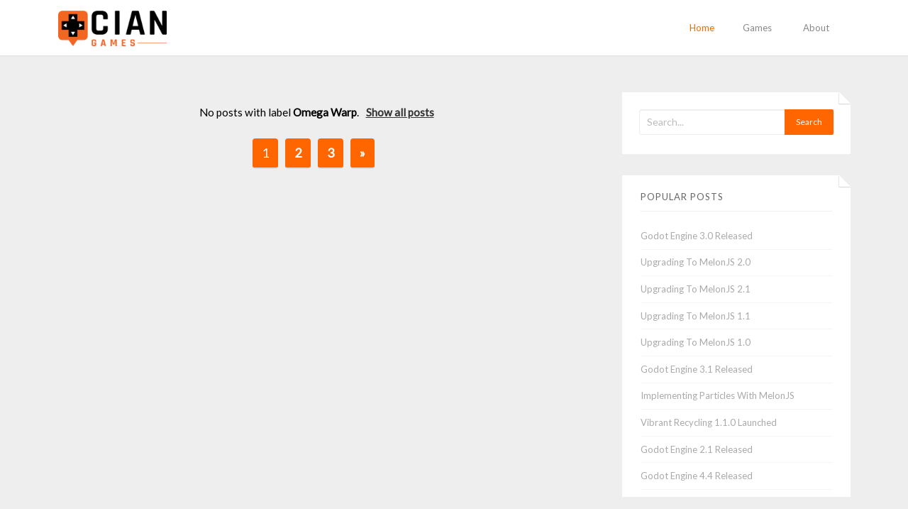

--- FILE ---
content_type: text/html; charset=UTF-8
request_url: https://blog.ciangames.com/search/label/Omega%20Warp?updated-max=2022-09-20T10:30:00-03:00&max-results=20&start=20&by-date=false
body_size: 37591
content:
<!DOCTYPE html>
<html lang='en' xmlns='http://www.w3.org/1999/xhtml' xmlns:b='http://www.google.com/2005/gml/b' xmlns:data='http://www.google.com/2005/gml/data' xmlns:expr='http://www.google.com/2005/gml/expr'>
<head>
<link href='https://www.blogger.com/static/v1/widgets/2944754296-widget_css_bundle.css' rel='stylesheet' type='text/css'/>
<meta charset='utf-8'/>
<title>Cian Games Blog &#8211; Ideas and Strategies in Game Development - Omega Warp</title>
<title>Cian Games Blog &#8211; Ideas and Strategies in Game Development: Omega Warp - All Post</title>
<meta content='width=device-width, initial-scale=1, maximum-scale=5' name='viewport'/>
<meta content='Cian Games Blog' property='og:site_name'/>
<meta content='Articles, news, tutorials and concepts from Cian Games, an independent video game developer.' name='og:title'/>
<meta content='https://blog.ciangames.com/' property='og:url'/>
<meta content='https://www.ciangames.com/assets/img/social-icon.png' property='og:image'/>
<meta content='website' property='og:type'/>
<meta content='1260642175' property='fb:admins'/>
<meta content='summary' name='twitter:card'/>
<meta content='text/html; charset=UTF-8' http-equiv='Content-Type'/>
<meta content='blogger' name='generator'/>
<link href='https://blog.ciangames.com/favicon.ico' rel='icon' type='image/x-icon'/>
<link href='https://blog.ciangames.com/search/label/Omega%20Warp?updated-max=2022-09-20T06:30:00-07:00&max-results=20&start=20&by-date=false' rel='canonical'/>
<link rel="alternate" type="application/atom+xml" title="Cian Games Blog &#8211; Ideas and Strategies in Game Development - Atom" href="https://blog.ciangames.com/feeds/posts/default" />
<link rel="alternate" type="application/rss+xml" title="Cian Games Blog &#8211; Ideas and Strategies in Game Development - RSS" href="https://blog.ciangames.com/feeds/posts/default?alt=rss" />
<link rel="service.post" type="application/atom+xml" title="Cian Games Blog &#8211; Ideas and Strategies in Game Development - Atom" href="https://www.blogger.com/feeds/2616700562619626669/posts/default" />
<link rel="me" href="https://www.blogger.com/profile/14333327667414648646" />
<!--Can't find substitution for tag [blog.ieCssRetrofitLinks]-->
<meta content='Articles, news, tutorials and concepts from Cian Games, an independent video game developer.' name='description'/>
<meta content='https://blog.ciangames.com/search/label/Omega%20Warp?updated-max=2022-09-20T06:30:00-07:00&max-results=20&start=20&by-date=false' property='og:url'/>
<meta content='Cian Games Blog – Ideas and Strategies in Game Development' property='og:title'/>
<meta content='Articles, news, tutorials and concepts from Cian Games, an independent video game developer.' property='og:description'/>
<link href='https://fonts.googleapis.com/css?family=Lato' rel='stylesheet' type='text/css'/>
<link href='https://netdna.bootstrapcdn.com/font-awesome/4.0.3/css/font-awesome.css' rel='stylesheet' type='text/css'/>
<style id='page-skin-1' type='text/css'><!--
/*
-----------------------------------------------
Blogger Template Style
Name:        Pratico Responsive Blogger Template
Designer:    ThemeXpose
Url :		 http://www.themexpose.com/
License:     Free version
----------------------------------------------- */
body#layout .nav-collapse,.no-image,.pagenavi .pages,#navbar,.date-header,.feed-links,.post-location,.post-share-buttons,.post-icons{display: none !important;}
.section,.widget,.widget-content,.widget ul,.widget li,body,h1,h2,h3,h4,h5,ul,li,a,p,span,img,dd{margin:0;padding:0;list-style:none;text-decoration:none;border:none;outline:none}
body#layout #content {float:left;width:600px;margin-left:30px}
body#layout #side-bar {float:right;width:300px;}
#column1,#column2,#column3 {float:left}
body,.body-fauxcolumn-outer{font-family:'Lato',sans-serif;background:#eee;font-size:14px;font-weight:300;line-height:1.75;overflow-x:hidden;position:relative}
a{color:#333; font-weight: bold;}
a:hover{color:#FF6600}
h1{font-family:Lato;font-weight:300;font-style:normal;font-size:24px;line-height:30px;color:#333;}
h2{font-family:Lato;font-weight:300;font-style:normal;font-size:22px;line-height:28px;color:#333;}
h3{font-family:Lato;font-weight:300;font-style:normal;font-size:18px;line-height:24px;color:#333;}
h4{font-family:Lato;font-weight:300;font-style:normal;font-size:16px;line-height:22px;color:#333;}
h5{font-family:Lato;font-weight:300;font-style:normal;font-size:14px;line-height:20px;color:#333;}
h6{font-family:Lato;font-weight:300;font-style:normal;font-size:12px;line-height:18px;color:#333;}
#header h1{font-family:Lato;font-weight:700;font-style:normal;font-size:40px;line-height:40px;}
.nav-menu li a{font-family:Lato;font-weight:300;font-style:normal;font-size:13px;}
.nav-menu ul ul li a{font-family:Lato;font-weight:300;font-style:normal;font-size:12px;color:#ddd;}
.page-inner .page-header{font-family:Lato;font-weight:300;font-style:normal;font-size:22px;line-height:30px;color:#666;}
.page-desc{font-family:Lato;font-weight:300;font-style:normal;font-size:13px;line-height:24px;color:#aaa;}
.post-head h2.post-title{font-family:Lato;font-weight:300;font-style:normal;font-size:23px;line-height:28px;}
.clearfix{*zoom:1}
.clearfix:before,.clearfix:after{display:table;content:"";line-height:0}
.clearfix:after{clear:both}
.hide-text{font:0/0 a;color:transparent;text-shadow:none;background-color:transparent;border:0}
.input-block-level{display:block;width:100%;min-height:30px;-webkit-box-sizing:border-box;-moz-box-sizing:border-box;box-sizing:border-box}
article,aside,details,figcaption,figure,footer,header,hgroup,nav,section{display:block}
audio,canvas,video{display:inline-block;*display:inline;*zoom:1}
audio:not([controls]){display:none}
html{font-size:100%;-webkit-text-size-adjust:100%;-ms-text-size-adjust:100%}
a:focus{outline:thin dotted #333;outline:5px auto -webkit-focus-ring-color;outline-offset:-2px}
a:hover,a:active{outline:0}
sub,sup{position:relative;font-size:75%;line-height:0;vertical-align:baseline}
sup{top:-0.5em}
sub{bottom:-0.25em}
img{max-width:100%;width:auto\9;height:auto;vertical-align:middle;border:0;-ms-interpolation-mode:bicubic}
#map_canvas img,.google-maps img{max-width:none}
button,input,select,textarea{margin:0;font-size:100%;vertical-align:middle}
button,input{*overflow:visible;line-height:normal}
button::-moz-focus-inner,input::-moz-focus-inner{padding:0;border:0}
button,html input[type="button"],input[type="reset"],input[type="submit"]{-webkit-appearance:button;cursor:pointer}
label,select,button,input[type="button"],input[type="reset"],input[type="submit"],input[type="radio"],input[type="checkbox"]{cursor:pointer}
input[type="search"]{-webkit-box-sizing:content-box;-moz-box-sizing:content-box;box-sizing:content-box;-webkit-appearance:textfield}
input[type="search"]::-webkit-search-decoration,input[type="search"]::-webkit-search-cancel-button{-webkit-appearance:none}
textarea{overflow:auto;vertical-align:top}
@media print{*{text-shadow:none !important;color:#000 !important;background:transparent !important;box-shadow:none !important}
a,a:visited{text-decoration:underline}
a[href]:after{content:" (" attr(href) ")"}
abbr[title]:after{content:" (" attr(title) ")"}
.ir a:after,a[href^="javascript:"]:after,a[href^="#"]:after{content:""}
thead{display:table-header-group}
tr,img{page-break-inside:avoid}
img{max-width:100% !important}
@page{margin:0.5cm}
p,h2,h3{orphans:3;widows:3}
h2,h3{page-break-after:avoid}
}
.img-rounded{-webkit-border-radius:6px;-moz-border-radius:6px;border-radius:6px}
.img-polaroid{padding:4px;background-color:#fff;border:1px solid #ccc;border:1px solid rgba(0,0,0,0.2);-webkit-box-shadow:0 1px 3px rgba(0,0,0,0.1);-moz-box-shadow:0 1px 3px rgba(0,0,0,0.1);box-shadow:0 1px 3px rgba(0,0,0,0.1)}
.img-circle{-webkit-border-radius:500px;-moz-border-radius:500px;border-radius:500px}
.row{margin-left:-20px;*zoom:1}
.row:before,.row:after{display:table;content:"";line-height:0}
.row:after{clear:both}
[class*="span"]{float:left;min-height:1px;margin-left:20px}
.container,.navbar-static-top .container,.navbar-fixed-top .container,.navbar-fixed-bottom .container{width:940px}
.span12{width:940px}
.span11{width:860px}
.span10{width:780px}
.span9{width:700px}
.span8{width:620px}
.span7{width:540px}
.span6{width:460px}
.span5{width:380px}
.span4{width:300px}
.span3{width:220px}
.span2{width:140px}
.span1{width:60px}
.offset12{margin-left:980px}
.offset11{margin-left:900px}
.offset10{margin-left:820px}
.offset9{margin-left:740px}
.offset8{margin-left:660px}
.offset7{margin-left:580px}
.offset6{margin-left:500px}
.offset5{margin-left:420px}
.offset4{margin-left:340px}
.offset3{margin-left:260px}
.offset2{margin-left:180px}
.offset1{margin-left:100px}
.row-fluid{width:100%;*zoom:1}
.row-fluid:before,.row-fluid:after{display:table;content:"";line-height:0}
.row-fluid:after{clear:both}
.row-fluid [class*="span"]{display:block;width:100%;min-height:30px;-webkit-box-sizing:border-box;-moz-box-sizing:border-box;box-sizing:border-box;float:left;margin-left:2.127659574468085%;*margin-left:2.074468085106383%}
.row-fluid [class*="span"]:first-child{margin-left:0}
.row-fluid .controls-row [class*="span"]+[class*="span"]{margin-left:2.127659574468085%}
.row-fluid .span12{width:100%;*width:99.94680851063829%}
.row-fluid .span11{width:91.48936170212765%;*width:91.43617021276594%}
.row-fluid .span10{width:82.97872340425532%;*width:82.92553191489361%}
.row-fluid .span9{width:74.46808510638297%;*width:74.41489361702126%}
.row-fluid .span8{width:65.95744680851064%;*width:65.90425531914893%}
.row-fluid .span7{width:57.44680851063829%;*width:57.39361702127659%}
.row-fluid .span6{width:48.93617021276595%;*width:48.88297872340425%}
.row-fluid .span5{width:40.42553191489362%;*width:40.37234042553192%}
.row-fluid .span4{width:31.914893617021278%;*width:31.861702127659576%}
.row-fluid .span3{width:23.404255319148934%;*width:23.351063829787233%}
.row-fluid .span2{width:14.893617021276595%;*width:14.840425531914894%}
.row-fluid .span1{width:6.382978723404255%;*width:6.329787234042553%}
.row-fluid .offset12{margin-left:104.25531914893617%;*margin-left:104.14893617021275%}
.row-fluid .offset12:first-child{margin-left:102.12765957446808%;*margin-left:102.02127659574467%}
.row-fluid .offset11{margin-left:95.74468085106382%;*margin-left:95.6382978723404%}
.row-fluid .offset11:first-child{margin-left:93.61702127659574%;*margin-left:93.51063829787232%}
.row-fluid .offset10{margin-left:87.23404255319149%;*margin-left:87.12765957446807%}
.row-fluid .offset10:first-child{margin-left:85.1063829787234%;*margin-left:84.99999999999999%}
.row-fluid .offset9{margin-left:78.72340425531914%;*margin-left:78.61702127659572%}
.row-fluid .offset9:first-child{margin-left:76.59574468085106%;*margin-left:76.48936170212764%}
.row-fluid .offset8{margin-left:70.2127659574468%;*margin-left:70.10638297872339%}
.row-fluid .offset8:first-child{margin-left:68.08510638297872%;*margin-left:67.9787234042553%}
.row-fluid .offset7{margin-left:61.70212765957446%;*margin-left:61.59574468085106%}
.row-fluid .offset7:first-child{margin-left:59.574468085106375%;*margin-left:59.46808510638297%}
.row-fluid .offset6{margin-left:53.191489361702125%;*margin-left:53.085106382978715%}
.row-fluid .offset6:first-child{margin-left:51.063829787234035%;*margin-left:50.95744680851063%}
.row-fluid .offset5{margin-left:44.68085106382979%;*margin-left:44.57446808510638%}
.row-fluid .offset5:first-child{margin-left:42.5531914893617%;*margin-left:42.4468085106383%}
.row-fluid .offset4{margin-left:36.170212765957444%;*margin-left:36.06382978723405%}
.row-fluid .offset4:first-child{margin-left:34.04255319148936%;*margin-left:33.93617021276596%}
.row-fluid .offset3{margin-left:27.659574468085104%;*margin-left:27.5531914893617%}
.row-fluid .offset3:first-child{margin-left:25.53191489361702%;*margin-left:25.425531914893618%}
.row-fluid .offset2{margin-left:19.148936170212764%;*margin-left:19.04255319148936%}
.row-fluid .offset2:first-child{margin-left:17.02127659574468%;*margin-left:16.914893617021278%}
.row-fluid .offset1{margin-left:10.638297872340425%;*margin-left:10.53191489361702%}
.row-fluid .offset1:first-child{margin-left:8.51063829787234%;*margin-left:8.404255319148938%}
[class*="span"].hide,.row-fluid [class*="span"].hide{display:none}
[class*="span"].pull-right,.row-fluid [class*="span"].pull-right{float:right}
.container{margin-right:auto;margin-left:auto;*zoom:1}
.container:before,.container:after{display:table;content:"";line-height:0}
.container:after{clear:both}
.container-fluid{padding-right:20px;padding-left:20px;*zoom:1}
.container-fluid:before,.container-fluid:after{display:table;content:"";line-height:0}
.container-fluid:after{clear:both}
p{margin:0 0 10px}
.lead{margin-bottom:20px;font-size:21px;font-weight:200;line-height:30px}
small{font-size:85%}
strong{font-weight:bold}
em{font-style:italic}
cite{font-style:normal}
.muted{color:#999}
a.muted:hover,a.muted:focus{color:#808080}
.text-warning{color:#c09853}
a.text-warning:hover,a.text-warning:focus{color:#a47e3c}
.text-error{color:#b94a48}
a.text-error:hover,a.text-error:focus{color:#953b39}
.text-info{color:#3a87ad}
a.text-info:hover,a.text-info:focus{color:#2d6987}
.text-success{color:#468847}
a.text-success:hover,a.text-success:focus{color:#356635}
.text-left{text-align:left}
.text-right{text-align:right}
.text-center{text-align:center}
.page-header{padding-bottom:9px;margin:20px 0 30px;border-bottom:1px solid #eee}
ul,ol{padding:0;margin:0 0 10px 25px}
ul ul,ul ol,ol ol,ol ul{margin-bottom:0}
li{line-height:20px}
ul.unstyled,ol.unstyled{margin-left:0;list-style:none}
ul.inline,ol.inline{margin-left:0;list-style:none}
ul.inline>li,ol.inline>li{display:inline-block;*display:inline;*zoom:1;padding-left:5px;padding-right:5px}
dl{margin-bottom:20px}
dt,dd{line-height:20px}
dt{font-weight:bold}
dd{margin-left:10px}
.dl-horizontal{*zoom:1}
.dl-horizontal:before,.dl-horizontal:after{display:table;content:"";line-height:0}
.dl-horizontal:after{clear:both}
.dl-horizontal dt{float:left;width:160px;clear:left;text-align:right;overflow:hidden;text-overflow:ellipsis;white-space:nowrap}
.dl-horizontal dd{margin-left:180px}
hr{margin:20px 0;border:0;border-top:1px solid #eee;border-bottom:1px solid #fff}
abbr[title],abbr[data-original-title]{cursor:help;border-bottom:1px dotted #999}
abbr.initialism{font-size:90%;text-transform:uppercase}
blockquote{padding:0 0 0 15px;margin:0 0 20px;border-left:5px solid #eee}
blockquote p{margin-bottom:0;font-size:17.5px;font-weight:300;line-height:1.25}
blockquote small{display:block;line-height:20px;color:#999}
blockquote small:before{content:'\2014 \00A0'}
blockquote.pull-right{float:right;padding-right:15px;padding-left:0;border-right:5px solid #eee;border-left:0}
blockquote.pull-right p,blockquote.pull-right small{text-align:right}
blockquote.pull-right small:before{content:''}
blockquote.pull-right small:after{content:'\00A0 \2014'}
q:before,q:after,blockquote:before,blockquote:after{content:""}
address{display:block;margin-bottom:20px;font-style:normal;line-height:20px}
code,pre{padding:0 3px 2px;font-family:Monaco,Menlo,Consolas,"Courier New",monospace;font-size:12px;color:#333;-webkit-border-radius:3px;-moz-border-radius:3px;border-radius:3px}
code{padding:2px 4px;color:#d14;background-color:#f7f7f9;border:1px solid #e1e1e8;white-space:nowrap}
pre{display:block;padding:9.5px;margin:0 0 10px;font-size:13px;line-height:20px;word-break:break-all;word-wrap:break-word;white-space:pre;white-space:pre-wrap;background-color:#f5f5f5;border:1px solid #ccc;border:1px solid rgba(0,0,0,0.15);-webkit-border-radius:4px;-moz-border-radius:4px;border-radius:4px}
pre.prettyprint{margin-bottom:20px}
pre code{padding:0;color:inherit;white-space:pre;white-space:pre-wrap;background-color:transparent;border:0}
.pre-scrollable{max-height:340px;overflow-y:scroll}
.label,.badge{display:inline-block;padding:2px 4px;font-size:11.844px;font-weight:bold;line-height:14px;color:#fff;vertical-align:baseline;white-space:nowrap;text-shadow:0 -1px 0 rgba(0,0,0,0.25);background-color:#999}
.label{-webkit-border-radius:3px;-moz-border-radius:3px;border-radius:3px}
.badge{padding-left:9px;padding-right:9px;-webkit-border-radius:9px;-moz-border-radius:9px;border-radius:9px}
.label:empty,.badge:empty{display:none}
a.label:hover,a.label:focus,a.badge:hover,a.badge:focus{color:#fff;text-decoration:none;cursor:pointer}
.label-important,.badge-important{background-color:#b94a48}
.label-important[href],.badge-important[href]{background-color:#953b39}
.label-warning,.badge-warning{background-color:#f89406}
.label-warning[href],.badge-warning[href]{background-color:#c67605}
.label-success,.badge-success{background-color:#468847}
.label-success[href],.badge-success[href]{background-color:#356635}
.label-info,.badge-info{background-color:#3a87ad}
.label-info[href],.badge-info[href]{background-color:#2d6987}
.label-inverse,.badge-inverse{background-color:#333}
.label-inverse[href],.badge-inverse[href]{background-color:#1a1a1a}
.btn .label,.btn .badge{position:relative;top:-1px}
.btn-mini .label,.btn-mini .badge{top:0}
table{max-width:100%;background-color:transparent;border-collapse:collapse;border-spacing:0}
.table{width:100%;margin-bottom:20px}
.table th,.table td{padding:8px;line-height:20px;text-align:left;vertical-align:top;border-top:1px solid #ddd}
.table th{font-weight:bold}
.table thead th{vertical-align:bottom}
.table caption+thead tr:first-child th,.table caption+thead tr:first-child td,.table colgroup+thead tr:first-child th,.table colgroup+thead tr:first-child td,.table thead:first-child tr:first-child th,.table thead:first-child tr:first-child td{border-top:0}
.table tbody+tbody{border-top:2px solid #ddd}
.table .table{background-color:#fff}
.table-condensed th,.table-condensed td{padding:4px 5px}
.table-bordered{border:1px solid #ddd;border-collapse:seblte;*border-collapse:collapse;border-left:0;-webkit-border-radius:4px;-moz-border-radius:4px;border-radius:4px}
.table-bordered th,.table-bordered td{border-left:1px solid #ddd}
.table-bordered caption+thead tr:first-child th,.table-bordered caption+tbody tr:first-child th,.table-bordered caption+tbody tr:first-child td,.table-bordered colgroup+thead tr:first-child th,.table-bordered colgroup+tbody tr:first-child th,.table-bordered colgroup+tbody tr:first-child td,.table-bordered thead:first-child tr:first-child th,.table-bordered tbody:first-child tr:first-child th,.table-bordered tbody:first-child tr:first-child td{border-top:0}
.table-bordered thead:first-child tr:first-child>th:first-child,.table-bordered tbody:first-child tr:first-child>td:first-child,.table-bordered tbody:first-child tr:first-child>th:first-child{-webkit-border-top-left-radius:4px;-moz-border-radius-topleft:4px;border-top-left-radius:4px}
.table-bordered thead:first-child tr:first-child>th:last-child,.table-bordered tbody:first-child tr:first-child>td:last-child,.table-bordered tbody:first-child tr:first-child>th:last-child{-webkit-border-top-right-radius:4px;-moz-border-radius-topright:4px;border-top-right-radius:4px}
.table-bordered thead:last-child tr:last-child>th:first-child,.table-bordered tbody:last-child tr:last-child>td:first-child,.table-bordered tbody:last-child tr:last-child>th:first-child,.table-bordered tfoot:last-child tr:last-child>td:first-child,.table-bordered tfoot:last-child tr:last-child>th:first-child{-webkit-border-bottom-left-radius:4px;-moz-border-radius-bottomleft:4px;border-bottom-left-radius:4px}
.table-bordered thead:last-child tr:last-child>th:last-child,.table-bordered tbody:last-child tr:last-child>td:last-child,.table-bordered tbody:last-child tr:last-child>th:last-child,.table-bordered tfoot:last-child tr:last-child>td:last-child,.table-bordered tfoot:last-child tr:last-child>th:last-child{-webkit-border-bottom-right-radius:4px;-moz-border-radius-bottomright:4px;border-bottom-right-radius:4px}
.table-bordered tfoot+tbody:last-child tr:last-child td:first-child{-webkit-border-bottom-left-radius:0;-moz-border-radius-bottomleft:0;border-bottom-left-radius:0}
.table-bordered tfoot+tbody:last-child tr:last-child td:last-child{-webkit-border-bottom-right-radius:0;-moz-border-radius-bottomright:0;border-bottom-right-radius:0}
.table-bordered caption+thead tr:first-child th:first-child,.table-bordered caption+tbody tr:first-child td:first-child,.table-bordered colgroup+thead tr:first-child th:first-child,.table-bordered colgroup+tbody tr:first-child td:first-child{-webkit-border-top-left-radius:4px;-moz-border-radius-topleft:4px;border-top-left-radius:4px}
.table-bordered caption+thead tr:first-child th:last-child,.table-bordered caption+tbody tr:first-child td:last-child,.table-bordered colgroup+thead tr:first-child th:last-child,.table-bordered colgroup+tbody tr:first-child td:last-child{-webkit-border-top-right-radius:4px;-moz-border-radius-topright:4px;border-top-right-radius:4px}
.table-striped tbody>tr:nth-child(odd)>td,.table-striped tbody>tr:nth-child(odd)>th{background-color:#f9f9f9}
.table-hover tbody tr:hover>td,.table-hover tbody tr:hover>th{background-color:#f5f5f5}
table td[class*="span"],table th[class*="span"],.row-fluid table td[class*="span"],.row-fluid table th[class*="span"]{display:table-cell;float:none;margin-left:0}
.table td.span1,.table th.span1{float:none;width:44px;margin-left:0}
.table td.span2,.table th.span2{float:none;width:124px;margin-left:0}
.table td.span3,.table th.span3{float:none;width:204px;margin-left:0}
.table td.span4,.table th.span4{float:none;width:284px;margin-left:0}
.table td.span5,.table th.span5{float:none;width:364px;margin-left:0}
.table td.span6,.table th.span6{float:none;width:444px;margin-left:0}
.table td.span7,.table th.span7{float:none;width:524px;margin-left:0}
.table td.span8,.table th.span8{float:none;width:604px;margin-left:0}
.table td.span9,.table th.span9{float:none;width:684px;margin-left:0}
.table td.span10,.table th.span10{float:none;width:764px;margin-left:0}
.table td.span11,.table th.span11{float:none;width:844px;margin-left:0}
.table td.span12,.table th.span12{float:none;width:924px;margin-left:0}
.table tbody tr.success>td{background-color:#dff0d8}
.table tbody tr.error>td{background-color:#f2dede}
.table tbody tr.warning>td{background-color:#fcf8e3}
.table tbody tr.info>td{background-color:#d9edf7}
.table-hover tbody tr.success:hover>td{background-color:#d0e9c6}
.table-hover tbody tr.error:hover>td{background-color:#ebcccc}
.table-hover tbody tr.warning:hover>td{background-color:#faf2cc}
.table-hover tbody tr.info:hover>td{background-color:#c4e3f3}
fieldset{padding:0;margin:0;border:0}
legend{display:block;width:100%;padding:0;margin-bottom:20px;font-size:21px;line-height:40px;color:#333;border:0;border-bottom:1px solid #e5e5e5}
legend small{font-size:15px;color:#999}
label,input,button,select,textarea{font-size:14px;font-weight:normal;line-height:20px}
input,button,select,textarea{font-family:"Helvetica Neue",Helvetica,,sans-serif}
label{display:block;margin-bottom:5px}
select,textarea,input[type="text"],input[type="password"],input[type="datetime"],input[type="datetime-local"],input[type="date"],input[type="month"],input[type="time"],input[type="week"],input[type="number"],input[type="email"],input[type="url"],input[type="search"],input[type="tel"],input[type="color"],.uneditable-input{display:inline-block;height:20px;padding:4px 6px;margin-bottom:10px;font-size:14px;line-height:20px;color:#555;-webkit-border-radius:4px;-moz-border-radius:4px;border-radius:4px;vertical-align:middle}
input,textarea,.uneditable-input{width:206px}
textarea{height:auto}
textarea,input[type="text"],input[type="password"],input[type="datetime"],input[type="datetime-local"],input[type="date"],input[type="month"],input[type="time"],input[type="week"],input[type="number"],input[type="email"],input[type="url"],input[type="search"],input[type="tel"],input[type="color"],.uneditable-input{background-color:#fff;border:1px solid #ccc;-webkit-box-shadow:inset 0 1px 1px rgba(0,0,0,0.075);-moz-box-shadow:inset 0 1px 1px rgba(0,0,0,0.075);box-shadow:inset 0 1px 1px rgba(0,0,0,0.075);-webkit-transition:border linear .2s,box-shadow linear .2s;-moz-transition:border linear .2s,box-shadow linear .2s;-o-transition:border linear .2s,box-shadow linear .2s;transition:border linear .2s,box-shadow linear .2s}
textarea:focus,input[type="text"]:focus,input[type="password"]:focus,input[type="datetime"]:focus,input[type="datetime-local"]:focus,input[type="date"]:focus,input[type="month"]:focus,input[type="time"]:focus,input[type="week"]:focus,input[type="number"]:focus,input[type="email"]:focus,input[type="url"]:focus,input[type="search"]:focus,input[type="tel"]:focus,input[type="color"]:focus,.uneditable-input:focus{border-color:rgba(82,168,236,0.8);outline:0;outline:thin dotted \9;-webkit-box-shadow:inset 0 1px 1px rgba(0,0,0,.075),0 0 8px rgba(82,168,236,.6);-moz-box-shadow:inset 0 1px 1px rgba(0,0,0,.075),0 0 8px rgba(82,168,236,.6);box-shadow:inset 0 1px 1px rgba(0,0,0,.075),0 0 8px rgba(82,168,236,.6)}
input[type="radio"],input[type="checkbox"]{margin:4px 0 0;*margin-top:0;margin-top:1px \9;line-height:normal}
input[type="file"],input[type="image"],input[type="submit"],input[type="reset"],input[type="button"],input[type="radio"],input[type="checkbox"]{width:auto}
select,input[type="file"]{height:30px;*margin-top:4px;line-height:30px}
select{width:220px;border:1px solid #ccc;background-color:#fff}
select[multiple],select[size]{height:auto}
select:focus,input[type="file"]:focus,input[type="radio"]:focus,input[type="checkbox"]:focus{outline:thin dotted #333;outline:5px auto -webkit-focus-ring-color;outline-offset:-2px}
.uneditable-input,.uneditable-textarea{color:#999;background-color:#fcfcfc;border-color:#ccc;-webkit-box-shadow:inset 0 1px 2px rgba(0,0,0,0.025);-moz-box-shadow:inset 0 1px 2px rgba(0,0,0,0.025);box-shadow:inset 0 1px 2px rgba(0,0,0,0.025);cursor:not-allowed}
.uneditable-input{overflow:hidden;white-space:nowrap}
.uneditable-textarea{width:auto;height:auto}
input:-moz-placeholder,textarea:-moz-placeholder{color:#999}
input:-ms-input-placeholder,textarea:-ms-input-placeholder{color:#999}
input::-webkit-input-placeholder,textarea::-webkit-input-placeholder{color:#999}
.radio,.checkbox{min-height:20px;padding-left:20px}
.radio input[type="radio"],.checkbox input[type="checkbox"]{float:left;margin-left:-20px}
.controls>.radio:first-child,.controls>.checkbox:first-child{padding-top:5px}
.radio.inline,.checkbox.inline{display:inline-block;padding-top:5px;margin-bottom:0;vertical-align:middle}
.radio.inline+.radio.inline,.checkbox.inline+.checkbox.inline{margin-left:10px}
.input-mini{width:60px}
.input-small{width:90px}
.input-medium{width:150px}
.input-large{width:210px}
.input-xlarge{width:270px}
.input-xxlarge{width:530px}
input[class*="span"],select[class*="span"],textarea[class*="span"],.uneditable-input[class*="span"],.row-fluid input[class*="span"],.row-fluid select[class*="span"],.row-fluid textarea[class*="span"],.row-fluid .uneditable-input[class*="span"]{float:none;margin-left:0}
.input-append input[class*="span"],.input-append .uneditable-input[class*="span"],.input-prepend input[class*="span"],.input-prepend .uneditable-input[class*="span"],.row-fluid input[class*="span"],.row-fluid select[class*="span"],.row-fluid textarea[class*="span"],.row-fluid .uneditable-input[class*="span"],.row-fluid .input-prepend [class*="span"],.row-fluid .input-append [class*="span"]{display:inline-block}
input,textarea,.uneditable-input{margin-left:0}
.controls-row [class*="span"]+[class*="span"]{margin-left:20px}
input.span12,textarea.span12,.uneditable-input.span12{width:926px}
input.span11,textarea.span11,.uneditable-input.span11{width:846px}
input.span10,textarea.span10,.uneditable-input.span10{width:766px}
input.span9,textarea.span9,.uneditable-input.span9{width:686px}
input.span8,textarea.span8,.uneditable-input.span8{width:606px}
input.span7,textarea.span7,.uneditable-input.span7{width:526px}
input.span6,textarea.span6,.uneditable-input.span6{width:446px}
input.span5,textarea.span5,.uneditable-input.span5{width:366px}
input.span4,textarea.span4,.uneditable-input.span4{width:286px}
input.span3,textarea.span3,.uneditable-input.span3{width:206px}
input.span2,textarea.span2,.uneditable-input.span2{width:126px}
input.span1,textarea.span1,.uneditable-input.span1{width:46px}
.controls-row{*zoom:1}
.controls-row:before,.controls-row:after{display:table;content:"";line-height:0}
.controls-row:after{clear:both}
.controls-row [class*="span"],.row-fluid .controls-row [class*="span"]{float:left}
.controls-row .checkbox[class*="span"],.controls-row .radio[class*="span"]{padding-top:5px}
input[disabled],select[disabled],textarea[disabled],input[readonly],select[readonly],textarea[readonly]{cursor:not-allowed;background-color:#eee}
input[type="radio"][disabled],input[type="checkbox"][disabled],input[type="radio"][readonly],input[type="checkbox"][readonly]{background-color:transparent}
.control-group.warning .control-label,.control-group.warning .help-block,.control-group.warning .help-inline{color:#c09853}
.control-group.warning .checkbox,.control-group.warning .radio,.control-group.warning input,.control-group.warning select,.control-group.warning textarea{color:#c09853}
.control-group.warning input,.control-group.warning select,.control-group.warning textarea{border-color:#c09853;-webkit-box-shadow:inset 0 1px 1px rgba(0,0,0,0.075);-moz-box-shadow:inset 0 1px 1px rgba(0,0,0,0.075);box-shadow:inset 0 1px 1px rgba(0,0,0,0.075)}
.control-group.warning input:focus,.control-group.warning select:focus,.control-group.warning textarea:focus{border-color:#a47e3c;-webkit-box-shadow:inset 0 1px 1px rgba(0,0,0,0.075),0 0 6px #dbc59e;-moz-box-shadow:inset 0 1px 1px rgba(0,0,0,0.075),0 0 6px #dbc59e;box-shadow:inset 0 1px 1px rgba(0,0,0,0.075),0 0 6px #dbc59e}
.control-group.warning .input-prepend .add-on,.control-group.warning .input-append .add-on{color:#c09853;background-color:#fcf8e3;border-color:#c09853}
.control-group.error .control-label,.control-group.error .help-block,.control-group.error .help-inline{color:#b94a48}
.control-group.error .checkbox,.control-group.error .radio,.control-group.error input,.control-group.error select,.control-group.error textarea{color:#b94a48}
.control-group.error input,.control-group.error select,.control-group.error textarea{border-color:#b94a48;-webkit-box-shadow:inset 0 1px 1px rgba(0,0,0,0.075);-moz-box-shadow:inset 0 1px 1px rgba(0,0,0,0.075);box-shadow:inset 0 1px 1px rgba(0,0,0,0.075)}
.control-group.error input:focus,.control-group.error select:focus,.control-group.error textarea:focus{border-color:#953b39;-webkit-box-shadow:inset 0 1px 1px rgba(0,0,0,0.075),0 0 6px #d59392;-moz-box-shadow:inset 0 1px 1px rgba(0,0,0,0.075),0 0 6px #d59392;box-shadow:inset 0 1px 1px rgba(0,0,0,0.075),0 0 6px #d59392}
.control-group.error .input-prepend .add-on,.control-group.error .input-append .add-on{color:#b94a48;background-color:#f2dede;border-color:#b94a48}
.control-group.success .control-label,.control-group.success .help-block,.control-group.success .help-inline{color:#468847}
.control-group.success .checkbox,.control-group.success .radio,.control-group.success input,.control-group.success select,.control-group.success textarea{color:#468847}
.control-group.success input,.control-group.success select,.control-group.success textarea{border-color:#468847;-webkit-box-shadow:inset 0 1px 1px rgba(0,0,0,0.075);-moz-box-shadow:inset 0 1px 1px rgba(0,0,0,0.075);box-shadow:inset 0 1px 1px rgba(0,0,0,0.075)}
.control-group.success input:focus,.control-group.success select:focus,.control-group.success textarea:focus{border-color:#356635;-webkit-box-shadow:inset 0 1px 1px rgba(0,0,0,0.075),0 0 6px #7aba7b;-moz-box-shadow:inset 0 1px 1px rgba(0,0,0,0.075),0 0 6px #7aba7b;box-shadow:inset 0 1px 1px rgba(0,0,0,0.075),0 0 6px #7aba7b}
.control-group.success .input-prepend .add-on,.control-group.success .input-append .add-on{color:#468847;background-color:#dff0d8;border-color:#468847}
.control-group.info .control-label,.control-group.info .help-block,.control-group.info .help-inline{color:#3a87ad}
.control-group.info .checkbox,.control-group.info .radio,.control-group.info input,.control-group.info select,.control-group.info textarea{color:#3a87ad}
.control-group.info input,.control-group.info select,.control-group.info textarea{border-color:#3a87ad;-webkit-box-shadow:inset 0 1px 1px rgba(0,0,0,0.075);-moz-box-shadow:inset 0 1px 1px rgba(0,0,0,0.075);box-shadow:inset 0 1px 1px rgba(0,0,0,0.075)}
.control-group.info input:focus,.control-group.info select:focus,.control-group.info textarea:focus{border-color:#2d6987;-webkit-box-shadow:inset 0 1px 1px rgba(0,0,0,0.075),0 0 6px #7ab5d3;-moz-box-shadow:inset 0 1px 1px rgba(0,0,0,0.075),0 0 6px #7ab5d3;box-shadow:inset 0 1px 1px rgba(0,0,0,0.075),0 0 6px #7ab5d3}
.control-group.info .input-prepend .add-on,.control-group.info .input-append .add-on{color:#3a87ad;background-color:#d9edf7;border-color:#3a87ad}
input:focus:invalid,textarea:focus:invalid,select:focus:invalid{color:#b94a48;border-color:#ee5f5b}
input:focus:invalid:focus,textarea:focus:invalid:focus,select:focus:invalid:focus{border-color:#e9322d;-webkit-box-shadow:0 0 6px #f8b9b7;-moz-box-shadow:0 0 6px #f8b9b7;box-shadow:0 0 6px #f8b9b7}
.form-actions{padding:19px 20px 20px;margin-top:20px;margin-bottom:20px;background-color:#f5f5f5;border-top:1px solid #e5e5e5;*zoom:1}
.form-actions:before,.form-actions:after{display:table;content:"";line-height:0}
.form-actions:after{clear:both}
.help-block,.help-inline{color:#595959}
.help-block{display:block;margin-bottom:10px}
.help-inline{display:inline-block;*display:inline;*zoom:1;vertical-align:middle;padding-left:5px}
.input-append,.input-prepend{display:inline-block;margin-bottom:10px;vertical-align:middle;font-size:0;white-space:nowrap}
.input-append input,.input-prepend input,.input-append select,.input-prepend select,.input-append .uneditable-input,.input-prepend .uneditable-input,.input-append .dropdown-menu,.input-prepend .dropdown-menu,.input-append .popover,.input-prepend .popover{font-size:14px}
.input-append input,.input-prepend input,.input-append select,.input-prepend select,.input-append .uneditable-input,.input-prepend .uneditable-input{position:relative;margin-bottom:0;*margin-left:0;vertical-align:top;-webkit-border-radius:0 4px 4px 0;-moz-border-radius:0 4px 4px 0;border-radius:0 4px 4px 0}
.input-append input:focus,.input-prepend input:focus,.input-append select:focus,.input-prepend select:focus,.input-append .uneditable-input:focus,.input-prepend .uneditable-input:focus{z-index:2}
.input-append .add-on,.input-prepend .add-on{display:inline-block;width:auto;height:20px;min-width:16px;padding:4px 5px;font-size:14px;font-weight:normal;line-height:20px;text-align:center;text-shadow:0 1px 0 #fff;background-color:#eee;border:1px solid #ccc}
.input-append .add-on,.input-prepend .add-on,.input-append .btn,.input-prepend .btn,.input-append .btn-group>.dropdown-toggle,.input-prepend .btn-group>.dropdown-toggle{vertical-align:top;-webkit-border-radius:0;-moz-border-radius:0;border-radius:0}
.input-append .active,.input-prepend .active{background-color:#a9dba9;border-color:#46a546}
.input-prepend .add-on,.input-prepend .btn{margin-right:-1px}
.input-prepend .add-on:first-child,.input-prepend .btn:first-child{-webkit-border-radius:4px 0 0 4px;-moz-border-radius:4px 0 0 4px;border-radius:4px 0 0 4px}
.input-append input,.input-append select,.input-append .uneditable-input{-webkit-border-radius:4px 0 0 4px;-moz-border-radius:4px 0 0 4px;border-radius:4px 0 0 4px}
.input-append input+.btn-group .btn:last-child,.input-append select+.btn-group .btn:last-child,.input-append .uneditable-input+.btn-group .btn:last-child{-webkit-border-radius:0 4px 4px 0;-moz-border-radius:0 4px 4px 0;border-radius:0 4px 4px 0}
.input-append .add-on,.input-append .btn,.input-append .btn-group{margin-left:-1px}
.input-append .add-on:last-child,.input-append .btn:last-child,.input-append .btn-group:last-child>.dropdown-toggle{-webkit-border-radius:0 4px 4px 0;-moz-border-radius:0 4px 4px 0;border-radius:0 4px 4px 0}
.input-prepend.input-append input,.input-prepend.input-append select,.input-prepend.input-append .uneditable-input{-webkit-border-radius:0;-moz-border-radius:0;border-radius:0}
.input-prepend.input-append input+.btn-group .btn,.input-prepend.input-append select+.btn-group .btn,.input-prepend.input-append .uneditable-input+.btn-group .btn{-webkit-border-radius:0 4px 4px 0;-moz-border-radius:0 4px 4px 0;border-radius:0 4px 4px 0}
.input-prepend.input-append .add-on:first-child,.input-prepend.input-append .btn:first-child{margin-right:-1px;-webkit-border-radius:4px 0 0 4px;-moz-border-radius:4px 0 0 4px;border-radius:4px 0 0 4px}
.input-prepend.input-append .add-on:last-child,.input-prepend.input-append .btn:last-child{margin-left:-1px;-webkit-border-radius:0 4px 4px 0;-moz-border-radius:0 4px 4px 0;border-radius:0 4px 4px 0}
.input-prepend.input-append .btn-group:first-child{margin-left:0}
input.search-query{padding-right:14px;padding-right:4px \9;padding-left:14px;padding-left:4px \9;margin-bottom:0;-webkit-border-radius:15px;-moz-border-radius:15px;border-radius:15px}
.form-search .input-append .search-query,.form-search .input-prepend .search-query{-webkit-border-radius:0;-moz-border-radius:0;border-radius:0}
.form-search .input-append .search-query{-webkit-border-radius:14px 0 0 14px;-moz-border-radius:14px 0 0 14px;border-radius:14px 0 0 14px}
.form-search .input-append .btn{-webkit-border-radius:0 14px 14px 0;-moz-border-radius:0 14px 14px 0;border-radius:0 14px 14px 0}
.form-search .input-prepend .search-query{-webkit-border-radius:0 14px 14px 0;-moz-border-radius:0 14px 14px 0;border-radius:0 14px 14px 0}
.form-search .input-prepend .btn{-webkit-border-radius:14px 0 0 14px;-moz-border-radius:14px 0 0 14px;border-radius:14px 0 0 14px}
.form-search input,.form-inline input,.form-horizontal input,.form-search textarea,.form-inline textarea,.form-horizontal textarea,.form-search select,.form-inline select,.form-horizontal select,.form-search .help-inline,.form-inline .help-inline,.form-horizontal .help-inline,.form-search .uneditable-input,.form-inline .uneditable-input,.form-horizontal .uneditable-input,.form-search .input-prepend,.form-inline .input-prepend,.form-horizontal .input-prepend,.form-search .input-append,.form-inline .input-append,.form-horizontal .input-append{display:inline-block;*display:inline;*zoom:1;margin-bottom:0;vertical-align:middle}
.form-search .hide,.form-inline .hide,.form-horizontal .hide{display:none}
.form-search label,.form-inline label,.form-search .btn-group,.form-inline .btn-group{display:inline-block}
.form-search .input-append,.form-inline .input-append,.form-search .input-prepend,.form-inline .input-prepend{margin-bottom:0}
.form-search .radio,.form-search .checkbox,.form-inline .radio,.form-inline .checkbox{padding-left:0;margin-bottom:0;vertical-align:middle}
.form-search .radio input[type="radio"],.form-search .checkbox input[type="checkbox"],.form-inline .radio input[type="radio"],.form-inline .checkbox input[type="checkbox"]{float:left;margin-right:3px;margin-left:0}
.control-group{margin-bottom:10px}
legend+.control-group{margin-top:20px;-webkit-margin-top-collapse:separate}
.form-horizontal .control-group{margin-bottom:20px;*zoom:1}
.form-horizontal .control-group:before,.form-horizontal .control-group:after{display:table;content:"";line-height:0}
.form-horizontal .control-group:after{clear:both}
.form-horizontal .control-label{float:left;width:160px;padding-top:5px;text-align:right}
.form-horizontal .controls{*display:inline-block;*padding-left:20px;margin-left:180px;*margin-left:0}
.form-horizontal .controls:first-child{*padding-left:180px}
.form-horizontal .help-block{margin-bottom:0}
.form-horizontal input+.help-block,.form-horizontal select+.help-block,.form-horizontal textarea+.help-block,.form-horizontal .uneditable-input+.help-block,.form-horizontal .input-prepend+.help-block,.form-horizontal .input-append+.help-block{margin-top:10px}
.form-horizontal .form-actions{padding-left:180px}
.btn{display:inline-block;*display:inline;*zoom:1;padding:4px 12px;margin-bottom:0;font-size:14px;line-height:20px;text-align:center;vertical-align:middle;cursor:pointer;color:#333;text-shadow:0 1px 1px rgba(255,255,255,0.75);background-color:#f5f5f5;background-image:-moz-linear-gradient(top,#fff,#e6e6e6);background-image:-webkit-gradient(linear,0 0,0 100%,from(#fff),to(#e6e6e6));background-image:-webkit-linear-gradient(top,#fff,#e6e6e6);background-image:-o-linear-gradient(top,#fff,#e6e6e6);background-image:linear-gradient(to bottom,#fff,#e6e6e6);background-repeat:repeat-x;filter:progid:DXImageTransform.Microsoft.gradient(startColorstr='#fffff',endColorstr='#ffe6e6e6',GradientType=0);border-color:#e6e6e6 #e6e6e6 #bfbfbf;border-color:rgba(0,0,0,0.1) rgba(0,0,0,0.1) rgba(0,0,0,0.25);*background-color:#e6e6e6;filter:progid:DXImageTransform.Microsoft.gradient(enabled = false);border:1px solid #ccc;*border:0;border-bottom-color:#b3b3b3;-webkit-border-radius:4px;-moz-border-radius:4px;border-radius:4px;*margin-left:.3em;-webkit-box-shadow:inset 0 1px 0 rgba(255,255,255,.2),0 1px 2px rgba(0,0,0,.05);-moz-box-shadow:inset 0 1px 0 rgba(255,255,255,.2),0 1px 2px rgba(0,0,0,.05);box-shadow:inset 0 1px 0 rgba(255,255,255,.2),0 1px 2px rgba(0,0,0,.05)}
.btn:hover,.btn:focus,.btn:active,.btn.active,.btn.disabled,.btn[disabled]{color:#333;background-color:#e6e6e6;*background-color:#d9d9d9}
.btn:active,.btn.active{background-color:#ccc \9}
.btn:first-child{*margin-left:0}
.btn:hover,.btn:focus{color:#333;text-decoration:none;background-position:0 -15px;-webkit-transition:background-position 0.1s linear;-moz-transition:background-position 0.1s linear;-o-transition:background-position 0.1s linear;transition:background-position 0.1s linear}
.btn:focus{outline:thin dotted #333;outline:5px auto -webkit-focus-ring-color;outline-offset:-2px}
.btn.active,.btn:active{background-image:none;outline:0;-webkit-box-shadow:inset 0 2px 4px rgba(0,0,0,.15),0 1px 2px rgba(0,0,0,.05);-moz-box-shadow:inset 0 2px 4px rgba(0,0,0,.15),0 1px 2px rgba(0,0,0,.05);box-shadow:inset 0 2px 4px rgba(0,0,0,.15),0 1px 2px rgba(0,0,0,.05)}
.btn.disabled,.btn[disabled]{cursor:default;background-image:none;opacity:0.65;filter:alpha(opacity=65);-webkit-box-shadow:none;-moz-box-shadow:none;box-shadow:none}
.btn-large{padding:11px 19px;font-size:17.5px;-webkit-border-radius:6px;-moz-border-radius:6px;border-radius:6px}
.btn-large [class^="icon-"],.btn-large [class*=" icon-"]{margin-top:4px}
.btn-small{padding:2px 10px;font-size:11.9px;-webkit-border-radius:3px;-moz-border-radius:3px;border-radius:3px}
.btn-small [class^="icon-"],.btn-small [class*=" icon-"]{margin-top:0}
.btn-mini [class^="icon-"],.btn-mini [class*=" icon-"]{margin-top:-1px}
.btn-mini{padding:0 6px;font-size:10.5px;-webkit-border-radius:3px;-moz-border-radius:3px;border-radius:3px}
.btn-block{display:block;width:100%;padding-left:0;padding-right:0;-webkit-box-sizing:border-box;-moz-box-sizing:border-box;box-sizing:border-box}
.btn-block+.btn-block{margin-top:5px}
input[type="submit"].btn-block,input[type="reset"].btn-block,input[type="button"].btn-block{width:100%}
.btn-primary.active,.btn-warning.active,.btn-danger.active,.btn-success.active,.btn-info.active,.btn-inverse.active{color:rgba(255,255,255,0.75)}
.btn-primary{color:#fff;text-shadow:0 -1px 0 rgba(0,0,0,0.25);background-image:-moz-linear-gradient(top,#08c,#04c);background-image:-webkit-gradient(linear,0 0,0 100%,from(#08c),to(#04c));background-image:-webkit-linear-gradient(top,#08c,#04c);background-image:-o-linear-gradient(top,#08c,#04c);background-image:linear-gradient(to bottom,#08c,#04c);background-repeat:repeat-x;filter:progid:DXImageTransform.Microsoft.gradient(startColorstr='#f08cc',endColorstr='#f04cc',GradientType=0);border-color:#04c #04c #002a80;border-color:rgba(0,0,0,0.1) rgba(0,0,0,0.1) rgba(0,0,0,0.25);*background-color:#04c;filter:progid:DXImageTransform.Microsoft.gradient(enabled = false)}
.btn-primary:hover,.btn-primary:focus,.btn-primary:active,.btn-primary.active,.btn-primary.disabled,.btn-primary[disabled]{color:#fff;background-color:#04c;*background-color:#003bb3}
.btn-primary:active,.btn-primary.active{background-color:#039 \9}
.btn-warning{color:#fff;text-shadow:0 -1px 0 rgba(0,0,0,0.25);background-color:#faa732;background-image:-moz-linear-gradient(top,#fbb450,#f89406);background-image:-webkit-gradient(linear,0 0,0 100%,from(#fbb450),to(#f89406));background-image:-webkit-linear-gradient(top,#fbb450,#f89406);background-image:-o-linear-gradient(top,#fbb450,#f89406);background-image:linear-gradient(to bottom,#fbb450,#f89406);background-repeat:repeat-x;filter:progid:DXImageTransform.Microsoft.gradient(startColorstr='#fffbb450',endColorstr='#fff89406',GradientType=0);border-color:#f89406 #f89406 #ad6704;border-color:rgba(0,0,0,0.1) rgba(0,0,0,0.1) rgba(0,0,0,0.25);*background-color:#f89406;filter:progid:DXImageTransform.Microsoft.gradient(enabled = false)}
.btn-warning:hover,.btn-warning:focus,.btn-warning:active,.btn-warning.active,.btn-warning.disabled,.btn-warning[disabled]{color:#fff;background-color:#f89406;*background-color:#df8505}
.btn-warning:active,.btn-warning.active{background-color:#c67605 \9}
.btn-danger{color:#fff;text-shadow:0 -1px 0 rgba(0,0,0,0.25);background-color:#da4f49;background-image:-moz-linear-gradient(top,#ee5f5b,#bd362f);background-image:-webkit-gradient(linear,0 0,0 100%,from(#ee5f5b),to(#bd362f));background-image:-webkit-linear-gradient(top,#ee5f5b,#bd362f);background-image:-o-linear-gradient(top,#ee5f5b,#bd362f);background-image:linear-gradient(to bottom,#ee5f5b,#bd362f);background-repeat:repeat-x;filter:progid:DXImageTransform.Microsoft.gradient(startColorstr='#ffee5f5b',endColorstr='#ffbd362f',GradientType=0);border-color:#bd362f #bd362f #802420;border-color:rgba(0,0,0,0.1) rgba(0,0,0,0.1) rgba(0,0,0,0.25);*background-color:#bd362f;filter:progid:DXImageTransform.Microsoft.gradient(enabled = false)}
.btn-danger:hover,.btn-danger:focus,.btn-danger:active,.btn-danger.active,.btn-danger.disabled,.btn-danger[disabled]{color:#fff;background-color:#bd362f;*background-color:#a9302a}
.btn-danger:active,.btn-danger.active{background-color:#942a25 \9}
.btn-success{color:#fff;text-shadow:0 -1px 0 rgba(0,0,0,0.25);background-color:#5bb75b;background-image:-moz-linear-gradient(top,#62c462,#51a351);background-image:-webkit-gradient(linear,0 0,0 100%,from(#62c462),to(#51a351));background-image:-webkit-linear-gradient(top,#62c462,#51a351);background-image:-o-linear-gradient(top,#62c462,#51a351);background-image:linear-gradient(to bottom,#62c462,#51a351);background-repeat:repeat-x;filter:progid:DXImageTransform.Microsoft.gradient(startColorstr='#ff62c462',endColorstr='#ff51a351',GradientType=0);border-color:#51a351 #51a351 #387038;border-color:rgba(0,0,0,0.1) rgba(0,0,0,0.1) rgba(0,0,0,0.25);*background-color:#51a351;filter:progid:DXImageTransform.Microsoft.gradient(enabled = false)}
.btn-success:hover,.btn-success:focus,.btn-success:active,.btn-success.active,.btn-success.disabled,.btn-success[disabled]{color:#fff;background-color:#51a351;*background-color:#499249}
.btn-success:active,.btn-success.active{background-color:#408140 \9}
.btn-info{color:#fff;text-shadow:0 -1px 0 rgba(0,0,0,0.25);background-color:#49afcd;background-image:-moz-linear-gradient(top,#5bc0de,#2f96b4);background-image:-webkit-gradient(linear,0 0,0 100%,from(#5bc0de),to(#2f96b4));background-image:-webkit-linear-gradient(top,#5bc0de,#2f96b4);background-image:-o-linear-gradient(top,#5bc0de,#2f96b4);background-image:linear-gradient(to bottom,#5bc0de,#2f96b4);background-repeat:repeat-x;filter:progid:DXImageTransform.Microsoft.gradient(startColorstr='#ff5bc0de',endColorstr='#ff2f96b4',GradientType=0);border-color:#2f96b4 #2f96b4 #1f6377;border-color:rgba(0,0,0,0.1) rgba(0,0,0,0.1) rgba(0,0,0,0.25);*background-color:#2f96b4;filter:progid:DXImageTransform.Microsoft.gradient(enabled = false)}
.btn-info:hover,.btn-info:focus,.btn-info:active,.btn-info.active,.btn-info.disabled,.btn-info[disabled]{color:#fff;background-color:#2f96b4;*background-color:#2a85a0}
.btn-info:active,.btn-info.active{background-color:#24748c \9}
.btn-inverse{color:#fff;text-shadow:0 -1px 0 rgba(0,0,0,0.25);background-color:#363636;background-image:-moz-linear-gradient(top,#444,#222);background-image:-webkit-gradient(linear,0 0,0 100%,from(#444),to(#222));background-image:-webkit-linear-gradient(top,#444,#222);background-image:-o-linear-gradient(top,#444,#222);background-image:linear-gradient(to bottom,#444,#222);background-repeat:repeat-x;filter:progid:DXImageTransform.Microsoft.gradient(startColorstr='#f4444',endColorstr='#f2222',GradientType=0);border-color:#222 #222 #000;border-color:rgba(0,0,0,0.1) rgba(0,0,0,0.1) rgba(0,0,0,0.25);*background-color:#222;filter:progid:DXImageTransform.Microsoft.gradient(enabled = false)}
.btn-inverse:hover,.btn-inverse:focus,.btn-inverse:active,.btn-inverse.active,.btn-inverse.disabled,.btn-inverse[disabled]{color:#fff;background-color:#222;*background-color:#151515}
.btn-inverse:active,.btn-inverse.active{background-color:#080808 \9}
button.btn,input[type="submit"].btn{*padding-top:3px;*padding-bottom:3px}
button.btn::-moz-focus-inner,input[type="submit"].btn::-moz-focus-inner{padding:0;border:0}
button.btn.btn-large,input[type="submit"].btn.btn-large{*padding-top:7px;*padding-bottom:7px}
button.btn.btn-small,input[type="submit"].btn.btn-small{*padding-top:3px;*padding-bottom:3px}
button.btn.btn-mini,input[type="submit"].btn.btn-mini{*padding-top:1px;*padding-bottom:1px}
.btn-link,.btn-link:active,.btn-link[disabled]{background-color:transparent;background-image:none;-webkit-box-shadow:none;-moz-box-shadow:none;box-shadow:none}
.btn-link{border-color:transparent;cursor:pointer;color:#08c;-webkit-border-radius:0;-moz-border-radius:0;border-radius:0}
.btn-link:hover,.btn-link:focus{color:#005580;text-decoration:underline;background-color:transparent}
.btn-link[disabled]:hover,.btn-link[disabled]:focus{color:#333;text-decoration:none}
.btn-group{position:relative;display:inline-block;*display:inline;*zoom:1;font-size:0;vertical-align:middle;white-space:nowrap;*margin-left:.3em}
.btn-group:first-child{*margin-left:0}
.btn-group+.btn-group{margin-left:5px}
.btn-toolbar{font-size:0;margin-top:10px;margin-bottom:10px}
.btn-toolbar>.btn+.btn,.btn-toolbar>.btn-group+.btn,.btn-toolbar>.btn+.btn-group{margin-left:5px}
.btn-group>.btn{position:relative;-webkit-border-radius:0;-moz-border-radius:0;border-radius:0}
.btn-group>.btn+.btn{margin-left:-1px}
.btn-group>.btn,.btn-group>.dropdown-menu,.btn-group>.popover{font-size:14px}
.btn-group>.btn-mini{font-size:10.5px}
.btn-group>.btn-small{font-size:11.9px}
.btn-group>.btn-large{font-size:17.5px}
.btn-group>.btn:first-child{margin-left:0;-webkit-border-top-left-radius:4px;-moz-border-radius-topleft:4px;border-top-left-radius:4px;-webkit-border-bottom-left-radius:4px;-moz-border-radius-bottomleft:4px;border-bottom-left-radius:4px}
.btn-group>.btn:last-child,.btn-group>.dropdown-toggle{-webkit-border-top-right-radius:4px;-moz-border-radius-topright:4px;border-top-right-radius:4px;-webkit-border-bottom-right-radius:4px;-moz-border-radius-bottomright:4px;border-bottom-right-radius:4px}
.btn-group>.btn.large:first-child{margin-left:0;-webkit-border-top-left-radius:6px;-moz-border-radius-topleft:6px;border-top-left-radius:6px;-webkit-border-bottom-left-radius:6px;-moz-border-radius-bottomleft:6px;border-bottom-left-radius:6px}
.btn-group>.btn.large:last-child,.btn-group>.large.dropdown-toggle{-webkit-border-top-right-radius:6px;-moz-border-radius-topright:6px;border-top-right-radius:6px;-webkit-border-bottom-right-radius:6px;-moz-border-radius-bottomright:6px;border-bottom-right-radius:6px}
.btn-group>.btn:hover,.btn-group>.btn:focus,.btn-group>.btn:active,.btn-group>.btn.active{z-index:2}
.btn-group .dropdown-toggle:active,.btn-group.open .dropdown-toggle{outline:0}
.btn-group>.btn+.dropdown-toggle{padding-left:8px;padding-right:8px;-webkit-box-shadow:inset 1px 0 0 rgba(255,255,255,.125),inset 0 1px 0 rgba(255,255,255,.2),0 1px 2px rgba(0,0,0,.05);-moz-box-shadow:inset 1px 0 0 rgba(255,255,255,.125),inset 0 1px 0 rgba(255,255,255,.2),0 1px 2px rgba(0,0,0,.05);box-shadow:inset 1px 0 0 rgba(255,255,255,.125),inset 0 1px 0 rgba(255,255,255,.2),0 1px 2px rgba(0,0,0,.05);*padding-top:5px;*padding-bottom:5px}
.btn-group>.btn-mini+.dropdown-toggle{padding-left:5px;padding-right:5px;*padding-top:2px;*padding-bottom:2px}
.btn-group>.btn-small+.dropdown-toggle{*padding-top:5px;*padding-bottom:4px}
.btn-group>.btn-large+.dropdown-toggle{padding-left:12px;padding-right:12px;*padding-top:7px;*padding-bottom:7px}
.btn-group.open .dropdown-toggle{background-image:none;-webkit-box-shadow:inset 0 2px 4px rgba(0,0,0,.15),0 1px 2px rgba(0,0,0,.05);-moz-box-shadow:inset 0 2px 4px rgba(0,0,0,.15),0 1px 2px rgba(0,0,0,.05);box-shadow:inset 0 2px 4px rgba(0,0,0,.15),0 1px 2px rgba(0,0,0,.05)}
.btn-group.open .btn.dropdown-toggle{background-color:#e6e6e6}
.btn-group.open .btn-primary.dropdown-toggle{background-color:#04c}
.btn-group.open .btn-warning.dropdown-toggle{background-color:#f89406}
.btn-group.open .btn-danger.dropdown-toggle{background-color:#bd362f}
.btn-group.open .btn-success.dropdown-toggle{background-color:#51a351}
.btn-group.open .btn-info.dropdown-toggle{background-color:#2f96b4}
.btn-group.open .btn-inverse.dropdown-toggle{background-color:#222}
.btn .caret{margin-top:8px;margin-left:0}
.btn-large .caret{margin-top:6px}
.btn-large .caret{border-left-width:5px;border-right-width:5px;border-top-width:5px}
.btn-mini .caret,.btn-small .caret{margin-top:8px}
.dropup .btn-large .caret{border-bottom-width:5px}
.btn-primary .caret,.btn-warning .caret,.btn-danger .caret,.btn-info .caret,.btn-success .caret,.btn-inverse .caret{border-top-color:#fff;border-bottom-color:#fff}
.btn-group-vertical{display:inline-block;*display:inline;*zoom:1}
.btn-group-vertical>.btn{display:block;float:none;max-width:100%;-webkit-border-radius:0;-moz-border-radius:0;border-radius:0}
.btn-group-vertical>.btn+.btn{margin-left:0;margin-top:-1px}
.btn-group-vertical>.btn:first-child{-webkit-border-radius:4px 4px 0 0;-moz-border-radius:4px 4px 0 0;border-radius:4px 4px 0 0}
.btn-group-vertical>.btn:last-child{-webkit-border-radius:0 0 4px 4px;-moz-border-radius:0 0 4px 4px;border-radius:0 0 4px 4px}
.btn-group-vertical>.btn-large:first-child{-webkit-border-radius:6px 6px 0 0;-moz-border-radius:6px 6px 0 0;border-radius:6px 6px 0 0}
.btn-group-vertical>.btn-large:last-child{-webkit-border-radius:0 0 6px 6px;-moz-border-radius:0 0 6px 6px;border-radius:0 0 6px 6px}
.nav{margin-left:0;margin-bottom:20px;list-style:none}
.nav>li>a{display:block}
.nav>li>a:hover,.nav>li>a:focus{text-decoration:none;background-color:#eee}
.nav>li>a>img{max-width:none}
.nav>.pull-right{float:right}
.nav-header{display:block;padding:3px 15px;font-size:11px;font-weight:bold;line-height:20px;color:#999;text-shadow:0 1px 0 rgba(255,255,255,0.5);text-transform:uppercase}
.nav li+.nav-header{margin-top:9px}
.nav-list{padding-left:15px;padding-right:15px;margin-bottom:0}
.nav-list>li>a,.nav-list .nav-header{margin-left:-15px;margin-right:-15px;text-shadow:0 1px 0 rgba(255,255,255,0.5)}
.nav-list>li>a{padding:3px 15px}
.nav-list>.active>a,.nav-list>.active>a:hover,.nav-list>.active>a:focus{color:#fff;text-shadow:0 -1px 0 rgba(0,0,0,0.2);background-color:#08c}
.nav-list [class^="icon-"],.nav-list [class*=" icon-"]{margin-right:2px}
.nav-list .divider{*width:100%;height:1px;margin:9px 1px;*margin:-5px 0 5px;overflow:hidden;background-color:#e5e5e5;border-bottom:1px solid #fff}
.nav-tabs,.nav-pills{*zoom:1}
.nav-tabs:before,.nav-pills:before,.nav-tabs:after,.nav-pills:after{display:table;content:"";line-height:0}
.nav-tabs:after,.nav-pills:after{clear:both}
.nav-tabs>li,.nav-pills>li{float:left}
.nav-tabs>li>a,.nav-pills>li>a{padding-right:12px;padding-left:12px;margin-right:2px;line-height:14px}
.nav-tabs{border-bottom:1px solid #ddd}
.nav-tabs>li{margin-bottom:-1px}
.nav-tabs>li>a{padding-top:8px;padding-bottom:8px;line-height:20px;border:1px solid transparent;-webkit-border-radius:4px 4px 0 0;-moz-border-radius:4px 4px 0 0;border-radius:4px 4px 0 0}
.nav-tabs>li>a:hover,.nav-tabs>li>a:focus{border-color:#eee #eee #ddd}
.nav-tabs>.active>a,.nav-tabs>.active>a:hover,.nav-tabs>.active>a:focus{color:#555;background-color:#fff;border:1px solid #ddd;border-bottom-color:transparent;cursor:default}
.nav-pills>li>a{padding-top:8px;padding-bottom:8px;margin-top:2px;margin-bottom:2px;-webkit-border-radius:5px;-moz-border-radius:5px;border-radius:5px}
.nav-pills>.active>a,.nav-pills>.active>a:hover,.nav-pills>.active>a:focus{color:#fff;background-color:#08c}
.nav-stacked>li{float:none}
.nav-stacked>li>a{margin-right:0}
.nav-tabs.nav-stacked{border-bottom:0}
.nav-tabs.nav-stacked>li>a{border:1px solid #ddd;-webkit-border-radius:0;-moz-border-radius:0;border-radius:0}
.nav-tabs.nav-stacked>li:first-child>a{-webkit-border-top-right-radius:4px;-moz-border-radius-topright:4px;border-top-right-radius:4px;-webkit-border-top-left-radius:4px;-moz-border-radius-topleft:4px;border-top-left-radius:4px}
.nav-tabs.nav-stacked>li:last-child>a{-webkit-border-bottom-right-radius:4px;-moz-border-radius-bottomright:4px;border-bottom-right-radius:4px;-webkit-border-bottom-left-radius:4px;-moz-border-radius-bottomleft:4px;border-bottom-left-radius:4px}
.nav-tabs.nav-stacked>li>a:hover,.nav-tabs.nav-stacked>li>a:focus{border-color:#ddd;z-index:2}
.nav-pills.nav-stacked>li>a{margin-bottom:3px}
.nav-pills.nav-stacked>li:last-child>a{margin-bottom:1px}
.nav-tabs .dropdown-menu{-webkit-border-radius:0 0 6px 6px;-moz-border-radius:0 0 6px 6px;border-radius:0 0 6px 6px}
.nav-pills .dropdown-menu{-webkit-border-radius:6px;-moz-border-radius:6px;border-radius:6px}
.nav .dropdown-toggle .caret{border-top-color:#08c;border-bottom-color:#08c;margin-top:6px}
.nav .dropdown-toggle:hover .caret,.nav .dropdown-toggle:focus .caret{border-top-color:#005580;border-bottom-color:#005580}
.nav-tabs .dropdown-toggle .caret{margin-top:8px}
.nav .active .dropdown-toggle .caret{border-top-color:#fff;border-bottom-color:#fff}
.nav-tabs .active .dropdown-toggle .caret{border-top-color:#555;border-bottom-color:#555}
.nav>.dropdown.active>a:hover,.nav>.dropdown.active>a:focus{cursor:pointer}
.nav-tabs .open .dropdown-toggle,.nav-pills .open .dropdown-toggle,.nav>li.dropdown.open.active>a:hover,.nav>li.dropdown.open.active>a:focus{color:#fff;background-color:#999;border-color:#999}
.nav li.dropdown.open .caret,.nav li.dropdown.open.active .caret,.nav li.dropdown.open a:hover .caret,.nav li.dropdown.open a:focus .caret{border-top-color:#fff;border-bottom-color:#fff;opacity:1;filter:alpha(opacity=100)}
.tabs-stacked .open>a:hover,.tabs-stacked .open>a:focus{border-color:#999}
.tabbable{*zoom:1}
.tabbable:before,.tabbable:after{display:table;content:"";line-height:0}
.tabbable:after{clear:both}
.tab-content{overflow:auto}
.tabs-below>.nav-tabs,.tabs-right>.nav-tabs,.tabs-left>.nav-tabs{border-bottom:0}
.tab-content>.tab-pane,.pill-content>.pill-pane{display:none}
.tab-content>.active,.pill-content>.active{display:block}
.tabs-below>.nav-tabs{border-top:1px solid #ddd}
.tabs-below>.nav-tabs>li{margin-top:-1px;margin-bottom:0}
.tabs-below>.nav-tabs>li>a{-webkit-border-radius:0 0 4px 4px;-moz-border-radius:0 0 4px 4px;border-radius:0 0 4px 4px}
.tabs-below>.nav-tabs>li>a:hover,.tabs-below>.nav-tabs>li>a:focus{border-bottom-color:transparent;border-top-color:#ddd}
.tabs-below>.nav-tabs>.active>a,.tabs-below>.nav-tabs>.active>a:hover,.tabs-below>.nav-tabs>.active>a:focus{border-color:transparent #ddd #ddd #ddd}
.tabs-left>.nav-tabs>li,.tabs-right>.nav-tabs>li{float:none}
.tabs-left>.nav-tabs>li>a,.tabs-right>.nav-tabs>li>a{min-width:74px;margin-right:0;margin-bottom:3px}
.tabs-left>.nav-tabs{float:left;margin-right:19px;border-right:1px solid #ddd}
.tabs-left>.nav-tabs>li>a{margin-right:-1px;-webkit-border-radius:4px 0 0 4px;-moz-border-radius:4px 0 0 4px;border-radius:4px 0 0 4px}
.tabs-left>.nav-tabs>li>a:hover,.tabs-left>.nav-tabs>li>a:focus{border-color:#eee #ddd #eee #eee}
.tabs-left>.nav-tabs .active>a,.tabs-left>.nav-tabs .active>a:hover,.tabs-left>.nav-tabs .active>a:focus{border-color:#ddd transparent #ddd #ddd;*border-right-color:#fff}
.tabs-right>.nav-tabs{float:right;margin-left:19px;border-left:1px solid #ddd}
.tabs-right>.nav-tabs>li>a{margin-left:-1px;-webkit-border-radius:0 4px 4px 0;-moz-border-radius:0 4px 4px 0;border-radius:0 4px 4px 0}
.tabs-right>.nav-tabs>li>a:hover,.tabs-right>.nav-tabs>li>a:focus{border-color:#eee #eee #eee #ddd}
.tabs-right>.nav-tabs .active>a,.tabs-right>.nav-tabs .active>a:hover,.tabs-right>.nav-tabs .active>a:focus{border-color:#ddd #ddd #ddd transparent;*border-left-color:#fff}
.nav>.disabled>a{color:#999}
.nav>.disabled>a:hover,.nav>.disabled>a:focus{text-decoration:none;background-color:transparent;cursor:default}
.navbar{overflow:visible;margin-bottom:20px;*position:relative;*z-index:2}
.navbar-inner{min-height:40px;padding-left:20px;padding-right:20px;background-color:#fafafa;background-image:-moz-linear-gradient(top,#fff,#f2f2f2);background-image:-webkit-gradient(linear,0 0,0 100%,from(#fff),to(#f2f2f2));background-image:-webkit-linear-gradient(top,#fff,#f2f2f2);background-image:-o-linear-gradient(top,#fff,#f2f2f2);background-image:linear-gradient(to bottom,#fff,#f2f2f2);background-repeat:repeat-x;filter:progid:DXImageTransform.Microsoft.gradient(startColorstr='#fffff',endColorstr='#fff2f2f2',GradientType=0);border:1px solid #d4d4d4;-webkit-border-radius:4px;-moz-border-radius:4px;border-radius:4px;-webkit-box-shadow:0 1px 4px rgba(0,0,0,0.065);-moz-box-shadow:0 1px 4px rgba(0,0,0,0.065);box-shadow:0 1px 4px rgba(0,0,0,0.065);*zoom:1}
.navbar-inner:before,.navbar-inner:after{display:table;content:"";line-height:0}
.navbar-inner:after{clear:both}
.navbar .container{width:auto}
.nav-collapse.collapse{height:auto;overflow:visible}
.navbar .brand{float:left;display:block;padding:10px 20px 10px;margin-left:-20px;font-size:20px;font-weight:200;color:#777;text-shadow:0 1px 0 #fff}
.navbar .brand:hover,.navbar .brand:focus{text-decoration:none}
.navbar-text{margin-bottom:0;line-height:40px;color:#777}
.navbar-link{color:#777}
.navbar-link:hover,.navbar-link:focus{color:#333}
.navbar .divider-vertical{height:40px;margin:0 9px;border-left:1px solid #f2f2f2;border-right:1px solid #fff}
.navbar .btn,.navbar .btn-group{margin-top:5px}
.navbar .btn-group .btn,.navbar .input-prepend .btn,.navbar .input-append .btn,.navbar .input-prepend .btn-group,.navbar .input-append .btn-group{margin-top:0}
.navbar-form{margin-bottom:0;*zoom:1}
.navbar-form:before,.navbar-form:after{display:table;content:"";line-height:0}
.navbar-form:after{clear:both}
.navbar-form input,.navbar-form select,.navbar-form .radio,.navbar-form .checkbox{margin-top:5px}
.navbar-form input,.navbar-form select,.navbar-form .btn{display:inline-block;margin-bottom:0}
.navbar-form input[type="image"],.navbar-form input[type="checkbox"],.navbar-form input[type="radio"]{margin-top:3px}
.navbar-form .input-append,.navbar-form .input-prepend{margin-top:5px;white-space:nowrap}
.navbar-form .input-append input,.navbar-form .input-prepend input{margin-top:0}
.navbar-search{position:relative;float:left;margin-top:5px;margin-bottom:0}
.navbar-search .search-query{margin-bottom:0;padding:4px 14px;font-family:"Helvetica Neue",Helvetica,Arial,sans-serif;font-size:13px;font-weight:normal;line-height:1;-webkit-border-radius:15px;-moz-border-radius:15px;border-radius:15px}
.navbar-static-top{position:static;margin-bottom:0}
.navbar-static-top .navbar-inner{-webkit-border-radius:0;-moz-border-radius:0;border-radius:0}
.navbar-fixed-top,.navbar-fixed-bottom{position:fixed;right:0;left:0;z-index:1030;margin-bottom:0}
.navbar-fixed-top .navbar-inner,.navbar-static-top .navbar-inner{border-width:0 0 1px}
.navbar-fixed-bottom .navbar-inner{border-width:1px 0 0}
.navbar-fixed-top .navbar-inner,.navbar-fixed-bottom .navbar-inner{padding-left:0;padding-right:0;-webkit-border-radius:0;-moz-border-radius:0;border-radius:0}
.navbar-static-top .container,.navbar-fixed-top .container,.navbar-fixed-bottom .container{width:940px}
.navbar-fixed-top{top:0}
.navbar-fixed-top .navbar-inner,.navbar-static-top .navbar-inner{-webkit-box-shadow:0 1px 10px rgba(0,0,0,.1);-moz-box-shadow:0 1px 10px rgba(0,0,0,.1);box-shadow:0 1px 10px rgba(0,0,0,.1)}
.navbar-fixed-bottom{bottom:0}
.navbar-fixed-bottom .navbar-inner{-webkit-box-shadow:0 -1px 10px rgba(0,0,0,.1);-moz-box-shadow:0 -1px 10px rgba(0,0,0,.1);box-shadow:0 -1px 10px rgba(0,0,0,.1)}
.navbar .nav{position:relative;left:0;display:block;float:right;margin:0 10px 0 0}
.navbar .nav.pull-right{float:right;margin-right:0}
.navbar .nav>li{float:left}
.navbar .nav>li>a{float:none;padding:10px 15px 10px;color:#777;text-decoration:none;text-shadow:0 1px 0 #fff}
.navbar .nav .dropdown-toggle .caret{margin-top:8px}
.navbar .nav>li>a:focus,.navbar .nav>li>a:hover{background-color:transparent;color:#333;text-decoration:none}
.navbar .nav>.active>a,.navbar .nav>.active>a:hover,.navbar .nav>.active>a:focus{color:#555;text-decoration:none;background-color:#e5e5e5;-webkit-box-shadow:inset 0 3px 8px rgba(0,0,0,0.125);-moz-box-shadow:inset 0 3px 8px rgba(0,0,0,0.125);box-shadow:inset 0 3px 8px rgba(0,0,0,0.125)}
.navbar .btn-navbar{display:none;float:right;padding:7px 10px;margin-left:5px;margin-right:5px;color:#fff;}
.navbar .nav>li>.dropdown-menu:before{content:'';display:inline-block;border-left:7px solid transparent;border-right:7px solid transparent;border-bottom:7px solid #ccc;border-bottom-color:rgba(0,0,0,0.2);position:absolute;top:-7px;left:9px}
.navbar .nav>li>.dropdown-menu:after{content:'';display:inline-block;border-left:6px solid transparent;border-right:6px solid transparent;border-bottom:6px solid #fff;position:absolute;top:-6px;left:10px}
.navbar-fixed-bottom .nav>li>.dropdown-menu:before{border-top:7px solid #ccc;border-top-color:rgba(0,0,0,0.2);border-bottom:0;bottom:-7px;top:auto}
.navbar-fixed-bottom .nav>li>.dropdown-menu:after{border-top:6px solid #fff;border-bottom:0;bottom:-6px;top:auto}
.navbar .nav li.dropdown>a:hover .caret,.navbar .nav li.dropdown>a:focus .caret{border-top-color:#333;border-bottom-color:#333}
.navbar .nav li.dropdown.open>.dropdown-toggle,.navbar .nav li.dropdown.active>.dropdown-toggle,.navbar .nav li.dropdown.open.active>.dropdown-toggle{background-color:#e5e5e5;color:#555}
.navbar .nav li.dropdown>.dropdown-toggle .caret{border-top-color:#777;border-bottom-color:#777}
.navbar .nav li.dropdown.open>.dropdown-toggle .caret,.navbar .nav li.dropdown.active>.dropdown-toggle .caret,.navbar .nav li.dropdown.open.active>.dropdown-toggle .caret{border-top-color:#555;border-bottom-color:#555}
.navbar .pull-right>li>.dropdown-menu,.navbar .nav>li>.dropdown-menu.pull-right{left:auto;right:0}
.navbar .pull-right>li>.dropdown-menu:before,.navbar .nav>li>.dropdown-menu.pull-right:before{left:auto;right:12px}
.navbar .pull-right>li>.dropdown-menu:after,.navbar .nav>li>.dropdown-menu.pull-right:after{left:auto;right:13px}
.navbar .pull-right>li>.dropdown-menu .dropdown-menu,.navbar .nav>li>.dropdown-menu.pull-right .dropdown-menu{left:auto;right:100%;margin-left:0;margin-right:-1px;-webkit-border-radius:6px 0 6px 6px;-moz-border-radius:6px 0 6px 6px;border-radius:6px 0 6px 6px}
.navbar-inverse .navbar-inner{background-color:#1b1b1b;background-image:-moz-linear-gradient(top,#222,#111);background-image:-webkit-gradient(linear,0 0,0 100%,from(#222),to(#111));background-image:-webkit-linear-gradient(top,#222,#111);background-image:-o-linear-gradient(top,#222,#111);background-image:linear-gradient(to bottom,#222,#111);background-repeat:repeat-x;filter:progid:DXImageTransform.Microsoft.gradient(startColorstr='#f2222',endColorstr='#f1111',GradientType=0);border-color:#252525}
.navbar-inverse .brand,.navbar-inverse .nav>li>a{color:#999;text-shadow:0 -1px 0 rgba(0,0,0,0.25)}
.navbar-inverse .brand:hover,.navbar-inverse .nav>li>a:hover,.navbar-inverse .brand:focus,.navbar-inverse .nav>li>a:focus{color:#fff}
.navbar-inverse .brand{color:#999}
.navbar-inverse .navbar-text{color:#999}
.navbar-inverse .nav>li>a:focus,.navbar-inverse .nav>li>a:hover{background-color:transparent;color:#fff}
.navbar-inverse .nav .active>a,.navbar-inverse .nav .active>a:hover,.navbar-inverse .nav .active>a:focus{color:#fff;background-color:#111}
.navbar-inverse .navbar-link{color:#999}
.navbar-inverse .navbar-link:hover,.navbar-inverse .navbar-link:focus{color:#fff}
.navbar-inverse .divider-vertical{border-left-color:#111;border-right-color:#222}
.navbar-inverse .nav li.dropdown.open>.dropdown-toggle,.navbar-inverse .nav li.dropdown.active>.dropdown-toggle,.navbar-inverse .nav li.dropdown.open.active>.dropdown-toggle{background-color:#111;color:#fff}
.navbar-inverse .nav li.dropdown>a:hover .caret,.navbar-inverse .nav li.dropdown>a:focus .caret{border-top-color:#fff;border-bottom-color:#fff}
.navbar-inverse .nav li.dropdown>.dropdown-toggle .caret{border-top-color:#999;border-bottom-color:#999}
.navbar-inverse .nav li.dropdown.open>.dropdown-toggle .caret,.navbar-inverse .nav li.dropdown.active>.dropdown-toggle .caret,.navbar-inverse .nav li.dropdown.open.active>.dropdown-toggle .caret{border-top-color:#fff;border-bottom-color:#fff}
.navbar-inverse .navbar-search .search-query{color:#fff;background-color:#515151;border-color:#111;-webkit-box-shadow:inset 0 1px 2px rgba(0,0,0,.1),0 1px 0 rgba(255,255,255,.15);-moz-box-shadow:inset 0 1px 2px rgba(0,0,0,.1),0 1px 0 rgba(255,255,255,.15);box-shadow:inset 0 1px 2px rgba(0,0,0,.1),0 1px 0 rgba(255,255,255,.15);-webkit-transition:none;-moz-transition:none;-o-transition:none;transition:none}
.navbar-inverse .navbar-search .search-query:-moz-placeholder{color:#ccc}
.navbar-inverse .navbar-search .search-query:-ms-input-placeholder{color:#ccc}
.navbar-inverse .navbar-search .search-query::-webkit-input-placeholder{color:#ccc}
.navbar-inverse .navbar-search .search-query:focus,.navbar-inverse .navbar-search .search-query.focused{padding:5px 15px;color:#333;text-shadow:0 1px 0 #fff;background-color:#fff;border:0;-webkit-box-shadow:0 0 3px rgba(0,0,0,0.15);-moz-box-shadow:0 0 3px rgba(0,0,0,0.15);box-shadow:0 0 3px rgba(0,0,0,0.15);outline:0}
.breadcrumb{padding:8px 15px;margin:0 0 20px;list-style:none;background-color:#f5f5f5;-webkit-border-radius:4px;-moz-border-radius:4px;border-radius:4px}
.breadcrumb>li{display:inline-block;*display:inline;*zoom:1;text-shadow:0 1px 0 #fff}
.breadcrumb>li>.divider{padding:0 5px;color:#ccc}
.breadcrumb>.active{color:#999}
.pagination{margin:20px 0}
.pagination ul{display:inline-block;*display:inline;*zoom:1;margin-left:0;margin-bottom:0;-webkit-border-radius:4px;-moz-border-radius:4px;border-radius:4px;-webkit-box-shadow:0 1px 2px rgba(0,0,0,0.05);-moz-box-shadow:0 1px 2px rgba(0,0,0,0.05);box-shadow:0 1px 2px rgba(0,0,0,0.05)}
.pagination ul>li{display:inline}
.pagination ul>li>a,.pagination ul>li>span{float:left;padding:4px 12px;line-height:20px;text-decoration:none;background-color:#fff;border:1px solid #ddd;border-left-width:0}
.pagination ul>li>a:hover,.pagination ul>li>a:focus,.pagination ul>.active>a,.pagination ul>.active>span{background-color:#f5f5f5}
.pagination ul>.active>a,.pagination ul>.active>span{color:#999;cursor:default}
.pagination ul>.disabled>span,.pagination ul>.disabled>a,.pagination ul>.disabled>a:hover,.pagination ul>.disabled>a:focus{color:#999;background-color:transparent;cursor:default}
.pagination ul>li:first-child>a,.pagination ul>li:first-child>span{border-left-width:1px;-webkit-border-top-left-radius:4px;-moz-border-radius-topleft:4px;border-top-left-radius:4px;-webkit-border-bottom-left-radius:4px;-moz-border-radius-bottomleft:4px;border-bottom-left-radius:4px}
.pagination ul>li:last-child>a,.pagination ul>li:last-child>span{-webkit-border-top-right-radius:4px;-moz-border-radius-topright:4px;border-top-right-radius:4px;-webkit-border-bottom-right-radius:4px;-moz-border-radius-bottomright:4px;border-bottom-right-radius:4px}
.pagination-centered{text-align:center}
.pagination-right{text-align:right}
.pagination-large ul>li>a,.pagination-large ul>li>span{padding:11px 19px;font-size:17.5px}
.pagination-large ul>li:first-child>a,.pagination-large ul>li:first-child>span{-webkit-border-top-left-radius:6px;-moz-border-radius-topleft:6px;border-top-left-radius:6px;-webkit-border-bottom-left-radius:6px;-moz-border-radius-bottomleft:6px;border-bottom-left-radius:6px}
.pagination-large ul>li:last-child>a,.pagination-large ul>li:last-child>span{-webkit-border-top-right-radius:6px;-moz-border-radius-topright:6px;border-top-right-radius:6px;-webkit-border-bottom-right-radius:6px;-moz-border-radius-bottomright:6px;border-bottom-right-radius:6px}
.pagination-mini ul>li:first-child>a,.pagination-small ul>li:first-child>a,.pagination-mini ul>li:first-child>span,.pagination-small ul>li:first-child>span{-webkit-border-top-left-radius:3px;-moz-border-radius-topleft:3px;border-top-left-radius:3px;-webkit-border-bottom-left-radius:3px;-moz-border-radius-bottomleft:3px;border-bottom-left-radius:3px}
.pagination-mini ul>li:last-child>a,.pagination-small ul>li:last-child>a,.pagination-mini ul>li:last-child>span,.pagination-small ul>li:last-child>span{-webkit-border-top-right-radius:3px;-moz-border-radius-topright:3px;border-top-right-radius:3px;-webkit-border-bottom-right-radius:3px;-moz-border-radius-bottomright:3px;border-bottom-right-radius:3px}
.pagination-small ul>li>a,.pagination-small ul>li>span{padding:2px 10px;font-size:11.9px}
.pagination-mini ul>li>a,.pagination-mini ul>li>span{padding:0 6px;font-size:10.5px}
.pager{margin:20px 0;list-style:none;text-align:center;*zoom:1}
.pager:before,.pager:after{display:table;content:"";line-height:0}
.pager:after{clear:both}
.pager li{display:inline}
.pager li>a,.pager li>span{display:inline-block;padding:5px 14px;background-color:#fff;border:1px solid #ddd;-webkit-border-radius:15px;-moz-border-radius:15px;border-radius:15px}
.pager li>a:hover,.pager li>a:focus{text-decoration:none;background-color:#f5f5f5}
.pager .next>a,.pager .next>span{float:right}
.pager .previous>a,.pager .previous>span{float:left}
.pager .disabled>a,.pager .disabled>a:hover,.pager .disabled>a:focus,.pager .disabled>span{color:#999;background-color:#fff;cursor:default}
.thumbnails{margin-left:-20px;list-style:none;*zoom:1}
.thumbnails:before,.thumbnails:after{display:table;content:"";line-height:0}
.thumbnails:after{clear:both}
.row-fluid .thumbnails{margin-left:0}
.thumbnails>li{float:left;margin-bottom:20px;margin-left:20px}
.thumbnail{display:block;padding:4px;line-height:20px;border:1px solid #ddd;-webkit-border-radius:4px;-moz-border-radius:4px;border-radius:4px;-webkit-box-shadow:0 1px 3px rgba(0,0,0,0.055);-moz-box-shadow:0 1px 3px rgba(0,0,0,0.055);box-shadow:0 1px 3px rgba(0,0,0,0.055);-webkit-transition:all 0.2s ease-in-out;-moz-transition:all 0.2s ease-in-out;-o-transition:all 0.2s ease-in-out;transition:all 0.2s ease-in-out}
a.thumbnail:hover,a.thumbnail:focus{border-color:#08c;-webkit-box-shadow:0 1px 4px rgba(0,105,214,0.25);-moz-box-shadow:0 1px 4px rgba(0,105,214,0.25);box-shadow:0 1px 4px rgba(0,105,214,0.25)}
.thumbnail>img{display:block;max-width:100%;margin-left:auto;margin-right:auto}
.thumbnail .caption{padding:9px;color:#555}
.alert{padding:8px 35px 8px 14px;margin-bottom:20px;text-shadow:0 1px 0 rgba(255,255,255,0.5);background-color:#fcf8e3;border:1px solid #fbeed5;-webkit-border-radius:4px;-moz-border-radius:4px;border-radius:4px}
.alert,.alert h4{color:#c09853}
.alert h4{margin:0}
.alert .close{position:relative;top:-2px;right:-21px;line-height:20px}
.alert-success{background-color:#dff0d8;border-color:#d6e9c6;color:#468847}
.alert-success h4{color:#468847}
.alert-danger,.alert-error{background-color:#f2dede;border-color:#eed3d7;color:#b94a48}
.alert-danger h4,.alert-error h4{color:#b94a48}
.alert-info{background-color:#d9edf7;border-color:#bce8f1;color:#3a87ad}
.alert-info h4{color:#3a87ad}
.alert-block{padding-top:14px;padding-bottom:14px}
.alert-block>p,.alert-block>ul{margin-bottom:0}
.alert-block p+p{margin-top:5px}
@-webkit-keyframes progress-bar-stripes{from{background-position:40px 0}
to{background-position:0 0}
}
@-moz-keyframes progress-bar-stripes{from{background-position:40px 0}
to{background-position:0 0}
}
@-ms-keyframes progress-bar-stripes{from{background-position:40px 0}
to{background-position:0 0}
}
@-o-keyframes progress-bar-stripes{from{background-position:0 0}
to{background-position:40px 0}
}
@keyframes progress-bar-stripes{from{background-position:40px 0}
to{background-position:0 0}
}
.progress{overflow:hidden;height:20px;margin-bottom:20px;background-color:#f7f7f7;background-image:-moz-linear-gradient(top,#f5f5f5,#f9f9f9);background-image:-webkit-gradient(linear,0 0,0 100%,from(#f5f5f5),to(#f9f9f9));background-image:-webkit-linear-gradient(top,#f5f5f5,#f9f9f9);background-image:-o-linear-gradient(top,#f5f5f5,#f9f9f9);background-image:linear-gradient(to bottom,#f5f5f5,#f9f9f9);background-repeat:repeat-x;filter:progid:DXImageTransform.Microsoft.gradient(startColorstr='#fff5f5f5',endColorstr='#fff9f9f9',GradientType=0);-webkit-box-shadow:inset 0 1px 2px rgba(0,0,0,0.1);-moz-box-shadow:inset 0 1px 2px rgba(0,0,0,0.1);box-shadow:inset 0 1px 2px rgba(0,0,0,0.1);-webkit-border-radius:4px;-moz-border-radius:4px;border-radius:4px}
.progress .bar{width:0%;height:100%;color:#fff;float:left;font-size:12px;text-align:center;text-shadow:0 -1px 0 rgba(0,0,0,0.25);background-color:#0e90d2;background-image:-moz-linear-gradient(top,#149bdf,#0480be);background-image:-webkit-gradient(linear,0 0,0 100%,from(#149bdf),to(#0480be));background-image:-webkit-linear-gradient(top,#149bdf,#0480be);background-image:-o-linear-gradient(top,#149bdf,#0480be);background-image:linear-gradient(to bottom,#149bdf,#0480be);background-repeat:repeat-x;filter:progid:DXImageTransform.Microsoft.gradient(startColorstr='#ff149bdf',endColorstr='#ff0480be',GradientType=0);-webkit-box-shadow:inset 0 -1px 0 rgba(0,0,0,0.15);-moz-box-shadow:inset 0 -1px 0 rgba(0,0,0,0.15);box-shadow:inset 0 -1px 0 rgba(0,0,0,0.15);-webkit-box-sizing:border-box;-moz-box-sizing:border-box;box-sizing:border-box;-webkit-transition:width 0.6s ease;-moz-transition:width 0.6s ease;-o-transition:width 0.6s ease;transition:width 0.6s ease}
.progress .bar+.bar{-webkit-box-shadow:inset 1px 0 0 rgba(0,0,0,.15),inset 0 -1px 0 rgba(0,0,0,.15);-moz-box-shadow:inset 1px 0 0 rgba(0,0,0,.15),inset 0 -1px 0 rgba(0,0,0,.15);box-shadow:inset 1px 0 0 rgba(0,0,0,.15),inset 0 -1px 0 rgba(0,0,0,.15)}
.progress-striped .bar{background-color:#149bdf;background-image:-webkit-gradient(linear,0 100%,100% 0,color-stop(0.25,rgba(255,255,255,0.15)),color-stop(0.25,transparent),color-stop(0.5,transparent),color-stop(0.5,rgba(255,255,255,0.15)),color-stop(0.75,rgba(255,255,255,0.15)),color-stop(0.75,transparent),to(transparent));background-image:-webkit-linear-gradient(45deg,rgba(255,255,255,0.15) 25%,transparent 25%,transparent 50%,rgba(255,255,255,0.15) 50%,rgba(255,255,255,0.15) 75%,transparent 75%,transparent);background-image:-moz-linear-gradient(45deg,rgba(255,255,255,0.15) 25%,transparent 25%,transparent 50%,rgba(255,255,255,0.15) 50%,rgba(255,255,255,0.15) 75%,transparent 75%,transparent);background-image:-o-linear-gradient(45deg,rgba(255,255,255,0.15) 25%,transparent 25%,transparent 50%,rgba(255,255,255,0.15) 50%,rgba(255,255,255,0.15) 75%,transparent 75%,transparent);background-image:linear-gradient(45deg,rgba(255,255,255,0.15) 25%,transparent 25%,transparent 50%,rgba(255,255,255,0.15) 50%,rgba(255,255,255,0.15) 75%,transparent 75%,transparent);-webkit-background-size:40px 40px;-moz-background-size:40px 40px;-o-background-size:40px 40px;background-size:40px 40px}
.progress.active .bar{-webkit-animation:progress-bar-stripes 2s linear infinite;-moz-animation:progress-bar-stripes 2s linear infinite;-ms-animation:progress-bar-stripes 2s linear infinite;-o-animation:progress-bar-stripes 2s linear infinite;animation:progress-bar-stripes 2s linear infinite}
.progress-danger .bar,.progress .bar-danger{background-color:#dd514c;background-image:-moz-linear-gradient(top,#ee5f5b,#c43c35);background-image:-webkit-gradient(linear,0 0,0 100%,from(#ee5f5b),to(#c43c35));background-image:-webkit-linear-gradient(top,#ee5f5b,#c43c35);background-image:-o-linear-gradient(top,#ee5f5b,#c43c35);background-image:linear-gradient(to bottom,#ee5f5b,#c43c35);background-repeat:repeat-x;filter:progid:DXImageTransform.Microsoft.gradient(startColorstr='#ffee5f5b',endColorstr='#ffc43c35',GradientType=0)}
.progress-danger.progress-striped .bar,.progress-striped .bar-danger{background-color:#ee5f5b;background-image:-webkit-gradient(linear,0 100%,100% 0,color-stop(0.25,rgba(255,255,255,0.15)),color-stop(0.25,transparent),color-stop(0.5,transparent),color-stop(0.5,rgba(255,255,255,0.15)),color-stop(0.75,rgba(255,255,255,0.15)),color-stop(0.75,transparent),to(transparent));background-image:-webkit-linear-gradient(45deg,rgba(255,255,255,0.15) 25%,transparent 25%,transparent 50%,rgba(255,255,255,0.15) 50%,rgba(255,255,255,0.15) 75%,transparent 75%,transparent);background-image:-moz-linear-gradient(45deg,rgba(255,255,255,0.15) 25%,transparent 25%,transparent 50%,rgba(255,255,255,0.15) 50%,rgba(255,255,255,0.15) 75%,transparent 75%,transparent);background-image:-o-linear-gradient(45deg,rgba(255,255,255,0.15) 25%,transparent 25%,transparent 50%,rgba(255,255,255,0.15) 50%,rgba(255,255,255,0.15) 75%,transparent 75%,transparent);background-image:linear-gradient(45deg,rgba(255,255,255,0.15) 25%,transparent 25%,transparent 50%,rgba(255,255,255,0.15) 50%,rgba(255,255,255,0.15) 75%,transparent 75%,transparent)}
.progress-success .bar,.progress .bar-success{background-color:#5eb95e;background-image:-moz-linear-gradient(top,#62c462,#57a957);background-image:-webkit-gradient(linear,0 0,0 100%,from(#62c462),to(#57a957));background-image:-webkit-linear-gradient(top,#62c462,#57a957);background-image:-o-linear-gradient(top,#62c462,#57a957);background-image:linear-gradient(to bottom,#62c462,#57a957);background-repeat:repeat-x;filter:progid:DXImageTransform.Microsoft.gradient(startColorstr='#ff62c462',endColorstr='#ff57a957',GradientType=0)}
.progress-success.progress-striped .bar,.progress-striped .bar-success{background-color:#62c462;background-image:-webkit-gradient(linear,0 100%,100% 0,color-stop(0.25,rgba(255,255,255,0.15)),color-stop(0.25,transparent),color-stop(0.5,transparent),color-stop(0.5,rgba(255,255,255,0.15)),color-stop(0.75,rgba(255,255,255,0.15)),color-stop(0.75,transparent),to(transparent));background-image:-webkit-linear-gradient(45deg,rgba(255,255,255,0.15) 25%,transparent 25%,transparent 50%,rgba(255,255,255,0.15) 50%,rgba(255,255,255,0.15) 75%,transparent 75%,transparent);background-image:-moz-linear-gradient(45deg,rgba(255,255,255,0.15) 25%,transparent 25%,transparent 50%,rgba(255,255,255,0.15) 50%,rgba(255,255,255,0.15) 75%,transparent 75%,transparent);background-image:-o-linear-gradient(45deg,rgba(255,255,255,0.15) 25%,transparent 25%,transparent 50%,rgba(255,255,255,0.15) 50%,rgba(255,255,255,0.15) 75%,transparent 75%,transparent);background-image:linear-gradient(45deg,rgba(255,255,255,0.15) 25%,transparent 25%,transparent 50%,rgba(255,255,255,0.15) 50%,rgba(255,255,255,0.15) 75%,transparent 75%,transparent)}
.progress-info .bar,.progress .bar-info{background-color:#4bb1cf;background-image:-moz-linear-gradient(top,#5bc0de,#339bb9);background-image:-webkit-gradient(linear,0 0,0 100%,from(#5bc0de),to(#339bb9));background-image:-webkit-linear-gradient(top,#5bc0de,#339bb9);background-image:-o-linear-gradient(top,#5bc0de,#339bb9);background-image:linear-gradient(to bottom,#5bc0de,#339bb9);background-repeat:repeat-x;filter:progid:DXImageTransform.Microsoft.gradient(startColorstr='#ff5bc0de',endColorstr='#ff339bb9',GradientType=0)}
.progress-info.progress-striped .bar,.progress-striped .bar-info{background-color:#5bc0de;background-image:-webkit-gradient(linear,0 100%,100% 0,color-stop(0.25,rgba(255,255,255,0.15)),color-stop(0.25,transparent),color-stop(0.5,transparent),color-stop(0.5,rgba(255,255,255,0.15)),color-stop(0.75,rgba(255,255,255,0.15)),color-stop(0.75,transparent),to(transparent));background-image:-webkit-linear-gradient(45deg,rgba(255,255,255,0.15) 25%,transparent 25%,transparent 50%,rgba(255,255,255,0.15) 50%,rgba(255,255,255,0.15) 75%,transparent 75%,transparent);background-image:-moz-linear-gradient(45deg,rgba(255,255,255,0.15) 25%,transparent 25%,transparent 50%,rgba(255,255,255,0.15) 50%,rgba(255,255,255,0.15) 75%,transparent 75%,transparent);background-image:-o-linear-gradient(45deg,rgba(255,255,255,0.15) 25%,transparent 25%,transparent 50%,rgba(255,255,255,0.15) 50%,rgba(255,255,255,0.15) 75%,transparent 75%,transparent);background-image:linear-gradient(45deg,rgba(255,255,255,0.15) 25%,transparent 25%,transparent 50%,rgba(255,255,255,0.15) 50%,rgba(255,255,255,0.15) 75%,transparent 75%,transparent)}
.progress-warning .bar,.progress .bar-warning{background-color:#faa732;background-image:-moz-linear-gradient(top,#fbb450,#f89406);background-image:-webkit-gradient(linear,0 0,0 100%,from(#fbb450),to(#f89406));background-image:-webkit-linear-gradient(top,#fbb450,#f89406);background-image:-o-linear-gradient(top,#fbb450,#f89406);background-image:linear-gradient(to bottom,#fbb450,#f89406);background-repeat:repeat-x;filter:progid:DXImageTransform.Microsoft.gradient(startColorstr='#fffbb450',endColorstr='#fff89406',GradientType=0)}
.progress-warning.progress-striped .bar,.progress-striped .bar-warning{background-color:#fbb450;background-image:-webkit-gradient(linear,0 100%,100% 0,color-stop(0.25,rgba(255,255,255,0.15)),color-stop(0.25,transparent),color-stop(0.5,transparent),color-stop(0.5,rgba(255,255,255,0.15)),color-stop(0.75,rgba(255,255,255,0.15)),color-stop(0.75,transparent),to(transparent));background-image:-webkit-linear-gradient(45deg,rgba(255,255,255,0.15) 25%,transparent 25%,transparent 50%,rgba(255,255,255,0.15) 50%,rgba(255,255,255,0.15) 75%,transparent 75%,transparent);background-image:-moz-linear-gradient(45deg,rgba(255,255,255,0.15) 25%,transparent 25%,transparent 50%,rgba(255,255,255,0.15) 50%,rgba(255,255,255,0.15) 75%,transparent 75%,transparent);background-image:-o-linear-gradient(45deg,rgba(255,255,255,0.15) 25%,transparent 25%,transparent 50%,rgba(255,255,255,0.15) 50%,rgba(255,255,255,0.15) 75%,transparent 75%,transparent);background-image:linear-gradient(45deg,rgba(255,255,255,0.15) 25%,transparent 25%,transparent 50%,rgba(255,255,255,0.15) 50%,rgba(255,255,255,0.15) 75%,transparent 75%,transparent)}
.media,.media-body{overflow:hidden;*overflow:visible;zoom:1}
.media,.media .media{margin-top:15px}
.media:first-child{margin-top:0}
.media-object{display:block}
.media-heading{margin:0 0 5px}
.media>.pull-left{margin-right:10px}
.media>.pull-right{margin-left:10px}
.media-list{margin-left:0;list-style:none}
.tooltip{position:absolute;z-index:1030;display:block;visibility:visible;font-size:11px;line-height:1.4;opacity:0;filter:alpha(opacity=0)}
.tooltip.in{opacity:0.8;filter:alpha(opacity=80)}
.tooltip.top{margin-top:-3px;padding:5px 0}
.tooltip.right{margin-left:3px;padding:0 5px}
.tooltip.bottom{margin-top:3px;padding:5px 0}
.tooltip.left{margin-left:-3px;padding:0 5px}
.tooltip-inner{max-width:200px;padding:8px;color:#fff;text-align:center;text-decoration:none;background-color:#FF6600;-webkit-border-radius:4px;-moz-border-radius:4px;border-radius:4px}
.tooltip-arrow{position:absolute;width:0;height:0;border-color:transparent;border-style:solid}
.tooltip.top .tooltip-arrow{bottom:0;left:50%;margin-left:-5px;border-width:5px 5px 0;border-top-color:#FF6600}
.tooltip.right .tooltip-arrow{top:50%;left:0;margin-top:-5px;border-width:5px 5px 5px 0;border-right-color:#FF6600}
.tooltip.left .tooltip-arrow{top:50%;right:0;margin-top:-5px;border-width:5px 0 5px 5px;border-left-color:#FF6600}
.tooltip.bottom .tooltip-arrow{top:0;left:50%;margin-left:-5px;border-width:0 5px 5px;border-bottom-color:#FF6600}
.popover{position:absolute;top:0;left:0;z-index:1010;display:none;max-width:276px;padding:1px;text-align:left;background-color:#fff;-webkit-background-clip:padding-box;-moz-background-clip:padding;background-clip:padding-box;border:1px solid #ccc;border:1px solid rgba(0,0,0,0.2);-webkit-border-radius:6px;-moz-border-radius:6px;border-radius:6px;-webkit-box-shadow:0 5px 10px rgba(0,0,0,0.2);-moz-box-shadow:0 5px 10px rgba(0,0,0,0.2);box-shadow:0 5px 10px rgba(0,0,0,0.2);white-space:normal}
.popover.top{margin-top:-10px}
.popover.right{margin-left:10px}
.popover.bottom{margin-top:10px}
.popover.left{margin-left:-10px}
.popover-title{margin:0;padding:8px 14px;font-size:14px;font-weight:normal;line-height:18px;background-color:#f7f7f7;border-bottom:1px solid #ebebeb;-webkit-border-radius:5px 5px 0 0;-moz-border-radius:5px 5px 0 0;border-radius:5px 5px 0 0}
.popover-title:empty{display:none}
.popover-content{padding:9px 14px}
.popover .arrow,.popover .arrow:after{position:absolute;display:block;width:0;height:0;border-color:transparent;border-style:solid}
.popover .arrow{border-width:11px}
.popover .arrow:after{border-width:10px;content:""}
.popover.top .arrow{left:50%;margin-left:-11px;border-bottom-width:0;border-top-color:#999;border-top-color:rgba(0,0,0,0.25);bottom:-11px}
.popover.top .arrow:after{bottom:1px;margin-left:-10px;border-bottom-width:0;border-top-color:#fff}
.popover.right .arrow{top:50%;left:-11px;margin-top:-11px;border-left-width:0;border-right-color:#999;border-right-color:rgba(0,0,0,0.25)}
.popover.right .arrow:after{left:1px;bottom:-10px;border-left-width:0;border-right-color:#fff}
.popover.bottom .arrow{left:50%;margin-left:-11px;border-top-width:0;border-bottom-color:#999;border-bottom-color:rgba(0,0,0,0.25);top:-11px}
.popover.bottom .arrow:after{top:1px;margin-left:-10px;border-top-width:0;border-bottom-color:#fff}
.popover.left .arrow{top:50%;right:-11px;margin-top:-11px;border-right-width:0;border-left-color:#999;border-left-color:rgba(0,0,0,0.25)}
.popover.left .arrow:after{right:1px;border-right-width:0;border-left-color:#fff;bottom:-10px}
.modal-backdrop{position:fixed;top:0;right:0;bottom:0;left:0;z-index:1040;background-color:#000}
.modal-backdrop.fade{opacity:0}
.modal-backdrop,.modal-backdrop.fade.in{opacity:0.8;filter:alpha(opacity=80)}
.modal{position:fixed;top:10%;left:50%;z-index:1050;width:560px;margin-left:-280px;background-color:#fff;border:1px solid #999;border:1px solid rgba(0,0,0,0.3);*border:1px solid #999;-webkit-border-radius:6px;-moz-border-radius:6px;border-radius:6px;-webkit-box-shadow:0 3px 7px rgba(0,0,0,0.3);-moz-box-shadow:0 3px 7px rgba(0,0,0,0.3);box-shadow:0 3px 7px rgba(0,0,0,0.3);-webkit-background-clip:padding-box;-moz-background-clip:padding-box;background-clip:padding-box;outline:none}
.modal.fade{-webkit-transition:opacity .3s linear,top .3s ease-out;-moz-transition:opacity .3s linear,top .3s ease-out;-o-transition:opacity .3s linear,top .3s ease-out;transition:opacity .3s linear,top .3s ease-out;top:-25%}
.modal.fade.in{top:10%}
.modal-header{padding:9px 15px;border-bottom:1px solid #eee}
.modal-header .close{margin-top:2px}
.modal-header h3{margin:0;line-height:30px}
.modal-body{position:relative;overflow-y:auto;max-height:400px;padding:15px}
.modal-form{margin-bottom:0}
.modal-footer{padding:14px 15px 15px;margin-bottom:0;text-align:right;background-color:#f5f5f5;border-top:1px solid #ddd;-webkit-border-radius:0 0 6px 6px;-moz-border-radius:0 0 6px 6px;border-radius:0 0 6px 6px;-webkit-box-shadow:inset 0 1px 0 #fff;-moz-box-shadow:inset 0 1px 0 #fff;box-shadow:inset 0 1px 0 #fff;*zoom:1}
.modal-footer:before,.modal-footer:after{display:table;content:"";line-height:0}
.modal-footer:after{clear:both}
.modal-footer .btn+.btn{margin-left:5px;margin-bottom:0}
.modal-footer .btn-group .btn+.btn{margin-left:-1px}
.modal-footer .btn-block+.btn-block{margin-left:0}
.dropup,.dropdown{position:relative}
.dropdown-toggle{*margin-bottom:-3px}
.dropdown-toggle:active,.open .dropdown-toggle{outline:0}
.caret{display:inline-block;width:0;height:0;vertical-align:top;border-top:4px solid #000;border-right:4px solid transparent;border-left:4px solid transparent;content:""}
.dropdown .caret{margin-top:8px;margin-left:2px}
.dropdown-menu{position:absolute;top:100%;left:0;z-index:1000;display:none;float:left;min-width:160px;padding:5px 0;margin:2px 0 0;list-style:none;background-color:#fff;border:1px solid #ccc;border:1px solid rgba(0,0,0,0.2);*border-right-width:2px;*border-bottom-width:2px;-webkit-border-radius:6px;-moz-border-radius:6px;border-radius:6px;-webkit-box-shadow:0 5px 10px rgba(0,0,0,0.2);-moz-box-shadow:0 5px 10px rgba(0,0,0,0.2);box-shadow:0 5px 10px rgba(0,0,0,0.2);-webkit-background-clip:padding-box;-moz-background-clip:padding;background-clip:padding-box}
.dropdown-menu.pull-right{right:0;left:auto}
.dropdown-menu .divider{*width:100%;height:1px;margin:9px 1px;*margin:-5px 0 5px;overflow:hidden;background-color:#e5e5e5;border-bottom:1px solid #fff}
.dropdown-menu>li>a{display:block;padding:3px 20px;clear:both;font-weight:normal;line-height:20px;color:#333;white-space:nowrap}
.dropdown-menu>li>a:hover,.dropdown-menu>li>a:focus,.dropdown-submenu:hover>a,.dropdown-submenu:focus>a{text-decoration:none;color:#fff;background-color:#0081c2;background-image:-moz-linear-gradient(top,#08c,#0077b3);background-image:-webkit-gradient(linear,0 0,0 100%,from(#08c),to(#0077b3));background-image:-webkit-linear-gradient(top,#08c,#0077b3);background-image:-o-linear-gradient(top,#08c,#0077b3);background-image:linear-gradient(to bottom,#08c,#0077b3);background-repeat:repeat-x;filter:progid:DXImageTransform.Microsoft.gradient(startColorstr='#f08cc',endColorstr='#f07b3',GradientType=0)}
.dropdown-menu>.active>a,.dropdown-menu>.active>a:hover,.dropdown-menu>.active>a:focus{color:#fff;text-decoration:none;outline:0;background-color:#0081c2;background-image:-moz-linear-gradient(top,#08c,#0077b3);background-image:-webkit-gradient(linear,0 0,0 100%,from(#08c),to(#0077b3));background-image:-webkit-linear-gradient(top,#08c,#0077b3);background-image:-o-linear-gradient(top,#08c,#0077b3);background-image:linear-gradient(to bottom,#08c,#0077b3);background-repeat:repeat-x;filter:progid:DXImageTransform.Microsoft.gradient(startColorstr='#f08cc',endColorstr='#f07b3',GradientType=0)}
.dropdown-menu>.disabled>a,.dropdown-menu>.disabled>a:hover,.dropdown-menu>.disabled>a:focus{color:#999}
.dropdown-menu>.disabled>a:hover,.dropdown-menu>.disabled>a:focus{text-decoration:none;background-color:transparent;background-image:none;filter:progid:DXImageTransform.Microsoft.gradient(enabled = false);cursor:default}
.open{*z-index:1000}
.open>.dropdown-menu{display:block}
.dropdown-backdrop{position:fixed;left:0;right:0;bottom:0;top:0;z-index:990}
.pull-right>.dropdown-menu{right:0;left:auto}
.dropup .caret,.navbar-fixed-bottom .dropdown .caret{border-top:0;border-bottom:4px solid #000;content:""}
.dropup .dropdown-menu,.navbar-fixed-bottom .dropdown .dropdown-menu{top:auto;bottom:100%;margin-bottom:1px}
.dropdown-submenu{position:relative}
.dropdown-submenu>.dropdown-menu{top:0;left:100%;margin-top:-6px;margin-left:-1px;-webkit-border-radius:0 6px 6px 6px;-moz-border-radius:0 6px 6px 6px;border-radius:0 6px 6px 6px}
.dropdown-submenu:hover>.dropdown-menu{display:block}
.dropup .dropdown-submenu>.dropdown-menu{top:auto;bottom:0;margin-top:0;margin-bottom:-2px;-webkit-border-radius:5px 5px 5px 0;-moz-border-radius:5px 5px 5px 0;border-radius:5px 5px 5px 0}
.dropdown-submenu>a:after{display:block;content:" ";float:right;width:0;height:0;border-color:transparent;border-style:solid;border-width:5px 0 5px 5px;border-left-color:#ccc;margin-top:5px;margin-right:-10px}
.dropdown-submenu:hover>a:after{border-left-color:#fff}
.dropdown-submenu.pull-left{float:none}
.dropdown-submenu.pull-left>.dropdown-menu{left:-100%;margin-left:10px;-webkit-border-radius:6px 0 6px 6px;-moz-border-radius:6px 0 6px 6px;border-radius:6px 0 6px 6px}
.dropdown .dropdown-menu .nav-header{padding-left:20px;padding-right:20px}
.typeahead{z-index:1051;margin-top:2px;-webkit-border-radius:4px;-moz-border-radius:4px;border-radius:4px}
.accordion{margin-bottom:20px}
.accordion-group{margin-bottom:2px;border:1px solid #e5e5e5;-webkit-border-radius:4px;-moz-border-radius:4px;border-radius:4px}
.accordion-heading{border-bottom:0}
.accordion-heading .accordion-toggle{display:block;padding:8px 15px}
.accordion-toggle{cursor:pointer}
.accordion-inner{padding:9px 15px;border-top:1px solid #e5e5e5}
.well{min-height:20px;padding:19px;margin-bottom:20px;background-color:#f5f5f5;border:1px solid #e3e3e3;-webkit-border-radius:4px;-moz-border-radius:4px;border-radius:4px;-webkit-box-shadow:inset 0 1px 1px rgba(0,0,0,0.05);-moz-box-shadow:inset 0 1px 1px rgba(0,0,0,0.05);box-shadow:inset 0 1px 1px rgba(0,0,0,0.05)}
.well blockquote{border-color:#ddd;border-color:rgba(0,0,0,0.15)}
.well-large{padding:24px;-webkit-border-radius:6px;-moz-border-radius:6px;border-radius:6px}
.well-small{padding:9px;-webkit-border-radius:3px;-moz-border-radius:3px;border-radius:3px}
.close{float:right;font-size:20px;font-weight:bold;line-height:20px;color:#000;text-shadow:0 1px 0 #fff;opacity:0.2;filter:alpha(opacity=20)}
.close:hover,.close:focus{color:#000;text-decoration:none;cursor:pointer;opacity:0.4;filter:alpha(opacity=40)}
button.close{padding:0;cursor:pointer;background:transparent;border:0;-webkit-appearance:none}
.pull-right{float:right}
.pull-left{float:left}
.hide{display:none}
.show{display:block}
.invisible{visibility:hidden}
.affix{position:fixed}
.fade{opacity:0;-webkit-transition:opacity 0.15s linear;-moz-transition:opacity 0.15s linear;-o-transition:opacity 0.15s linear;transition:opacity 0.15s linear}
.fade.in{opacity:1}
.collapse{position:relative;height:0;overflow:hidden;-webkit-transition:height 0.35s ease;-moz-transition:height 0.35s ease;-o-transition:height 0.35s ease;transition:height 0.35s ease}
.collapse.in{height:auto}
@-ms-viewport{width:device-width}
.hidden{display:none;visibility:hidden}
.visible-phone{display:none !important}
.visible-tablet{display:none !important}
.hidden-desktop{display:none !important}
.visible-desktop{display:inherit !important}
.navbar-inverse .navbar-inner{background:transparent;-moz-border-radius:0;-webkit-border-radius:0;border-radius:0;-moz-box-shadow:none;-webkit-box-shadow:none;box-shadow:none;border:none;padding:0 0px;filter:none}
.navbar{margin-bottom:0}
.navbar .brand{color:#FFF;height:70px;margin:0 30px 0 0;padding:13px 0 12px}
.navbar .brand-text{line-height:42px}
.navbar .brand img{height:45px}
.navbar .nav > li > a{display:block;font-family: Lato;
font-weight: 300;
font-style: normal;
font-size: 13px;line-height:25px;padding:27px 20px 26px;text-decoration:none;-webkit-transition:all 0.1s ease-in-out;-moz-transition:all 0.1s ease-in-out;-o-transition:all 0.1s ease-in-out;-ms-transition:all 0.1s ease-in-out;transition:all 0.1s ease-in-out}
.navbar a.brand p{font-size:12px;line-height:0;margin:0;opacity:0.8}
.navbar a.brand.brand-tagline{padding:5px 0 0}
.navbar .nav > li > a:focus + ul{display:block}
.navbar-inverse .brand,.navbar-inverse .nav > li > a{text-shadow:none}
.navbar-inverse .nav-collapse .nav > li > a,.navbar-inverse .nav-collapse .dropdown-menu a{color:#888}
.navbar .nav > li.active,.navbar .nav > li:hover{background:none repeat scroll 0 0 rgba(255,255,255,0.02);color:#FF6600}
.dropdown-menu{background:none repeat scroll 0 0 #444;border-top:2px solid #FF6600;border-left:0;border-right:0;border-radius:0;padding:0;margin:0}
.dropdown-menu > li > a{color:#FFF;font-size:16px;padding:15px 20px}
.navbar .nav > li > .dropdown-menu:after,.navbar .nav > li > .dropdown-menu:before{display:none}
.navbar .nav > li:hover > ul{display:block}
.dropdown-menu > li > a:hover{background:#484848}
.navbar-inverse .nav li.dropdown.open > .dropdown-toggle,.navbar-inverse .nav li.dropdown.active > .dropdown-toggle,.navbar-inverse .nav li.dropdown.open.active > .dropdown-toggle{background:none repeat scroll 0 0 #212833}
.dropdown-toggle i{font-size:12px;margin:0 0 0 4px}
.btn-navbar{cursor:pointer;margin:18px 15px 18px 0;padding:7px 10px}
.nav-collapse .nav > li > a,.nav-collapse .dropdown-menu a{-moz-border-radius:0;-webkit-border-radius:0;border-radius:0}
#masthead{height:78px;background:#ffffff;margin-bottom:60px;left:0;position:fixed;top:0;width:100%;z-index:999;border-bottom: 1px solid rgba(0,0,0,0.1);
-webkit-box-shadow: 0 1px 1px rgba(0,0,0,0.02);
-moz-box-shadow: 0 1px 1px rgba(0,0,0,0.02);
box-shadow: 0 1px 1px rgba(0,0,0,0.02);}
#page{position:relative}
.top-color div{float:left;height:5px;width:25%}
.container{margin-right:auto;margin-left:auto;*zoom:1}
.container:before,.container:after{display:table;content:"";line-height:0}
.container:after{clear:both}
#header{margin-right:30px;float:left}
#header,#header a{color:#FFF}
#header h1{font-weight:normal;line-height:20px;margin-top:20px}
#header img{margin-top:15px;width:auto;max-height:50px}
#side-bar{width:322px;padding-left: 35px;}
#content-wrapper{margin-bottom:50px;padding-top:125px}
.post{display:block;margin-bottom:30px;overflow:hidden;border-bottom:2px solid #ddd}
.post h1{font-family: Lato;
font-weight: 300;
font-style: normal;
font-size: 23px;
line-height: 28px;
margin-bottom:20px; padding:30px 40px 10px;}
.post img{max-width:100%}
.entry-video iframe,.thumb{display:block}
.entry-container{background:#FFF;position:relative;margin-bottom: -10px;}
div.entry-container:before {
content: "";
position: absolute;
top: 0;
right: 0;
z-index: 40;
border-width: 0 16px 16px 0;
border-style: solid;
border-color: #fff #eee #fff #fff;
background: #658E15;
-webkit-box-shadow: 0 1px 1px rgba(0,0,0,0.08), -1px 1px 1px rgba(0,0,0,0.08);
-moz-box-shadow: 0 1px 1px rgba(0,0,0,0.08), -1px 1px 1px rgba(0,0,0,0.08);
box-shadow: 0 1px 1px rgba(0,0,0,0.08), -1px 1px 1px rgba(0,0,0,0.08);
display: block;
width: 0;
}
.post-avatar{/*background:url(https://www.gravatar.com/avatar/c955383934d40f70b46a623dcbf81725.jpg?s=70&d=identicon);border-radius:50%;position:absolute;top:25px;right:40px;overflow:hidden;height:70px; width:70px*/}
h1.entry-title {
height: 50px;
}
div.meta1 p {
padding: 10px 0;
margin-bottom: -20px;
}
div.meta p {
padding: 0;
position: absolute;
margin-top: 30px;
}
.entry-content1 p{color: #666;
font-size: 14px;
padding: 30px 40px 30px 10px;
line-height: 26px;}
.entry-content p{color: #666;
font-size: 14px;
padding: 30px 40px 30px 40px;
line-height: 26px;}
.entry-image{overflow:hidden;background:#F4F4F4}
.entry-image img{width:100%;-webkit-transition:all .35s ease-in-out;-moz-transition:all .35s ease-in-out;-o-transition:all .35s ease-in-out;transition:all .35s ease-in-out}
.entry-image a:hover img{-webkit-transform:scale(1.06);-moz-transform:scale(1.06);-ms-transform:scale(1.06);-o-transform:scale(1.06);transform:scale(1.06)}
.entry-meta{background:none repeat scroll 0 0 #FFF;border-radius:0 0 4px 4px;padding:15px 30px 15px;border-color:#ddd;border-style:solid;border-width:1px 0 0;position:relative;background:#fcfcfc}
.entry-meta .up_arrow:after,.entry-meta .up_arrow:before{border-color:transparent transparent #FCFCFC;border-style:solid;border-width:15px;content:"";height:0;left:40px;position:absolute;top:-30px;width:0}
.entry-meta .up_arrow:before{top:-31px;border-color:transparent transparent #DDD}
.entry-meta img{margin-right:15px;display:inline-block;-moz-border-radius:500px;-webkit-border-radius:500px;border-radius:500px}
.entry-meta h4{display:inline-block;line-height:55px}
.entry-meta h4 a{color:#878787;font-weight:normal;text-shadow:0 1px 0 #FFF;text-decoration:none;cursor:pointer}
.entry-meta .author-meta{position:relative}
.share-story-container img{display:block;margin-right:5px}
.share-story-container ul{margin:0}
.share-story-container li{display:inline-block;width:33px;height:32px}
.sidebar .widget{background:#fff;margin-bottom:30px;padding: 0 25px;}
.sidebar h2 span {
position: relative;
bottom: -1px;
display: inline-block;
border-bottom: 1px solid #FF6600;
}
.sidebar h2{line-height: 40px;
color: #383838;
margin: 0 0 16px 0;
font-size: 13px;
color: #666;
position: relative;
letter-spacing: 1px;
text-transform: uppercase;
border-bottom: 1px solid #eee;}
.sidebar ul{margin:0}
.sidebar li{line-height:20px;display:block;padding:8px 15px 8px 18px;border-bottom: 1px solid #f4f4f4;}
.sidebar li a{color: #aaa;
display: block;
font-size: 13px;
font-size: 13px;
text-transform: capitalize;}
.sidebar li:hover{background:none repeat scroll 0 0 #F8F8F8;border-left:3px solid #FF6600;padding:8px 15px}
#comments{overflow:hidden;background:#FFFFFF;border-radius:4px;border-bottom:2px solid #DDDDDD;padding:25px}
#comments h4{display:inline;padding:10px;line-height:40px}
#comments h4,.comments .comment-header,.comments .comment-thread.inline-thread .comment{position:relative}
#comments h4,.comments .continue a{background: #FF6600}
#comments h4,.comments .user a,.comments .continue a{font-size:16px}
#comments h4,.comments .continue a{font-weight:normal;color:#fff}
#comments h4:after{content:"";position:absolute;bottom:-10px;left:10px;border-top:10px solid #FF6600;border-right:20px solid transparent;width:0;height:0;line-height:0}
#comments .avatar-image-container img{border:0}
.comment-thread{color:#111}
.comment-thread a{color:#777}
.comment-thread ol{margin:0 0 20px}
.comment-thread .comment-content a,.comments .user a,.comments .comment-thread.inline-thread .user a{color:#FF6600}
.comments .avatar-image-container,.comments .avatar-image-container img{width:48px;max-width:48px;height:48px;max-height:48px}
.comments .comment-block,.comments .comments-content .comment-replies,.comments .comment-replybox-single{margin-left:60px}
.comments .comment-block,.comments .comment-thread.inline-thread .comment{border:1px solid #ddd;background:#f9f9f9;padding:10px}
.comments .comments-content .comment{margin:15px 0 0;padding:0;width:100%;line-height:1em}
.comments .comments-content .icon.blog-author{position:absolute;top:-12px;right:-12px;margin:0;background-image: url(https://blogger.googleusercontent.com/img/b/R29vZ2xl/AVvXsEhpZs9bskdwYKD126Cfkas6tHZIwk_t4hsQ9xweyeTxo-lUhyphenhyphenE3fGJGfV2JLuo1COpxpTLQRIyMJdOGk3u7k4XwX8nNbWEB-v5PIEJf0gHjQWIlsmzJSm6WBQAxz-eCXdyJsheHfZnH9Zp5/s36/author.png);width:36px;height:36px}
.comments .comments-content .inline-thread{padding:0 0 0 20px}
.comments .comments-content .comment-replies{margin-top:0}
.comments .comment-content{padding:5px 0;line-height:1.4em}
.comments .comment-thread.inline-thread{border-left:1px solid #ddd;background:transparent}
.comments .comment-thread.inline-thread .comment{width:auto}
.comments .comment-thread.inline-thread .comment:after{content:"";position:absolute;top:10px;left:-20px;border-top:1px solid #ddd;width:10px;height:0px}
.comments .comment-thread.inline-thread .comment .comment-block{border:0;background:transparent;padding:0}
.comments .comment-thread.inline-thread .comment-block{margin-left:48px}
.comments .comment-thread.inline-thread .user a{font-size:13px}
.comments .comment-thread.inline-thread .avatar-image-container,.comments .comment-thread.inline-thread .avatar-image-container img{width:36px;max-width:36px;height:36px;max-height:36px}
.comments .continue{border-top:0;width:100%}
.comments .continue a{padding:10px 0;text-align:center}
.comment .continue{display:none}
#comment-editor{width:103%!important}
.comment-form{width:100%;max-width:100%}
.comments .comments-content .loadmore,.comments .comments-content {margin:0}
#blog-pager-newer-link {float: left;}
#blog-pager-older-link {float: right;}
#blog-pager { margin:0; padding:10px 0; text-align: center; clear:both; }
.pagenavi{text-align: center;}
.pagenavi > *{font-size:18px;margin-right:10px;padding:5px 13px;display:inline-block}
.pagenavi a,.pagenavi span{color:#Fff;background:none repeat scroll 0 0 #FF6600;border-bottom:2px solid #DDD;-moz-border-radius:4px;-webkit-border-radius:4px;border-radius:4px;text-decoration:none;-webkit-transition:all .1s ease-in-out;-moz-transition:all .1s ease-in-out;-o-transition:all .1s ease-in-out;transition:all .1s ease-in-out}
.pagenavi .current{color:#fff}
.pagenavi > a:hover{-webkit-transform:scale(1.1);-moz-transform:scale(1.1);-ms-transform:scale(1.1);-o-transform:scale(1.1);transform:scale(1.1)}
.Image img{max-width:300px;height:auto}
#PopularPosts1 img{float:left;margin:0 20px 0 0;border-radius: 2px;display:block;height:50px;position:relative;width:50px;padding:0}
#PopularPosts1 dd{line-height:22px;margin:0;padding:8px 15px 8px 10px;position:relative;min-height:55px;border-left:3px solid transparent;border-bottom: 1px solid #f4f4f4;}
#PopularPosts1 dd:hover{background:#F8F8F8;border-left:3px solid #FF6600;cursor:pointer}
#footer-bottom a{color:#FF6600}
.status-msg-body{position:relative !important}
.CSS_LIGHTBOX{z-index:9999 !important}
.span9{width:610px}
.popover{min-width:220px}
.site-footer .container{padding:40px 0}
#footer-body h2{font-size:20px;font-weight:normal}
#footer-body ul{margin:0}
#footer-body li{line-height:20px}
#footer-body li a{color:#fff;font-size:16px;text-decoration:none;display:inline-block;padding:2px 4px;border:none;-webkit-transition:transform 0.2s ease-in-out;-moz-transition:transform 0.2s ease-in-out;-o-transition:transform 0.2s ease-in-out;-ms-transition:transform 0.2s ease-in-out;transition:transform 0.2s ease-in-out}
#footer-body li a:hover{background:#FF6600;transform:scale(1.04);-ms-transform:scale(1.04);-webkit-transform:scale(1.04);color:#fff!important}
.site-footer #footer-bottom{background:#272F3A;color:#B8B8B8;font-size:12px;padding:5px 0;text-align:center}
.FollowByEmail .btn{ -webkit-transition: all .05s ease-in-out; -moz-transition: all .05s ease-in-out; -o-transition: all .05s ease-in-out; transition: all .05s ease-in-out; background-image: -moz-linear-gradient(top, rgba(255,255,255,0.10) 0%, rgba(255,255,255,0) 100%); /* FF3.6+ */ background-image: -webkit-gradient(linear, left top, left bottom, color-stop(0%,rgba(255,255,255,0.10)), color-stop(100%,rgba(255,255,255,0))); /* Chrome,Safari4+ */ background-image: -webkit-linear-gradient(top,  rgba(255,255,255,0.10) 0%,rgba(255,255,255,0) 100%); /* Chrome10+,Safari5.1+ */ background-image: -o-linear-gradient(top,  rgba(255,255,255,0.10) 0%,rgba(255,255,255,0) 100%); /* Opera 11.10+ */ background-image: -ms-linear-gradient(top,  rgba(255,255,255,0.10) 0%,rgba(255,255,255,0) 100%); /* IE10+ */ background-image: linear-gradient(to bottom,  rgba(255,255,255,0.10) 0%,rgba(255,255,255,0) 100%); /* W3C */ filter: progid:DXImageTransform.Microsoft.gradient( startColorstr='#40ffffff', endColorstr='#00ffffff',GradientType=0 ); /* IE6-9 */
border:none; -moz-box-shadow: 0 -2px 0 0 rgba(0, 0, 0, 0.1) inset; -webkit-box-shadow: 0 -2px 0 0 rgba(0, 0, 0, 0.1) inset; box-shadow: 0 -2px 0 0 rgba(0, 0, 0, 0.1) inset; padding: 8px 20px 10px;text-align: center;vertical-align: middle;display: inline-block;font-size: 14px;line-height: 20px;margin-bottom: 0;
-webkit-border-radius:0 4px 4px 0;-moz-border-radius:0 4px 4px 0;border-radius:0 4px 4px 0;background-repeat: repeat-x;background-color: #F5F5F5;color: #333;}
.FollowByEmail .btn:hover{background-position:0;}
.FollowByEmail .btn:active,.btn:focus{box-shadow:0 2px 0 0 rgba(0, 0, 0, 0.1) inset; padding: 10px 20px 8px; outline:none!important; }
.FollowByEmail p {color: #B0B0B0;margin: 0 0 15px;}
.FollowByEmail .bl_newsletter_email {padding:0 6px;height: 38px;width: auto;}
.FollowByEmail .btn-primary{height: 40px;background-color: #1ABC9C;color: #fff;}
.FollowByEmail .btn-primary:hover{background-color: #48C9B0;}
.FollowByEmail .btn-primary:active,.btn-primary:focus{background-color: #16A085;}
@media (min-width:768px) and (max-width:979px){.hidden-desktop{display:inherit !important;} .visible-desktop{display:none !important ;} .visible-tablet{display:inherit !important;} .hidden-tablet{display:none !important;}}@media (max-width:767px){.hidden-desktop{display:inherit !important;} .visible-desktop{display:none !important;} .visible-phone{display:inherit !important;} .hidden-phone{display:none !important;}}.visible-print{display:none !important;}
@media print{.visible-print{display:inherit !important;} .hidden-print{display:none !important;}}@media (max-width:767px){body{padding-left:20px;padding-right:20px;} .navbar-fixed-top,.navbar-fixed-bottom,.navbar-static-top{margin-left:-20px;margin-right:-20px;} .container-fluid{padding:0;} .dl-horizontal dt{float:none;clear:none;width:auto;text-align:left;} .dl-horizontal dd{margin-left:0;} .container{width:auto;} .row-fluid{width:100%;} .row,.thumbnails{margin-left:0;} .thumbnails>li{float:none;margin-left:0;} [class*="span"],.uneditable-input[class*="span"],.row-fluid [class*="span"]{float:none;display:block;width:100%;margin-left:0;-webkit-box-sizing:border-box;-moz-box-sizing:border-box;box-sizing:border-box;} .span12,.row-fluid .span12{width:100%;-webkit-box-sizing:border-box;-moz-box-sizing:border-box;box-sizing:border-box;} .row-fluid [class*="offset"]:first-child{margin-left:0;} .input-large,.input-xlarge,.input-xxlarge,input[class*="span"],select[class*="span"],textarea[class*="span"],.uneditable-input{display:block;width:100%;min-height:30px;-webkit-box-sizing:border-box;-moz-box-sizing:border-box;box-sizing:border-box;} .input-prepend input,.input-append input,.input-prepend input[class*="span"],.input-append input[class*="span"]{display:inline-block;width:auto;} .controls-row [class*="span"]+[class*="span"]{margin-left:0;} .modal{position:fixed;top:20px;left:20px;right:20px;width:auto;margin:0;}.modal.fade{top:-100px;} .modal.fade.in{top:20px;}}@media (max-width:480px){.nav-collapse{-webkit-transform:translate3d(0, 0, 0);} .page-header h1 small{display:block;line-height:20px;} input[type="checkbox"],input[type="radio"]{border:1px solid #ccc;} .form-horizontal .control-label{float:none;width:auto;padding-top:0;text-align:left;} .form-horizontal .controls{margin-left:0;} .form-horizontal .control-list{padding-top:0;} .form-horizontal .form-actions{padding-left:10px;padding-right:10px;} .media .pull-left,.media .pull-right{float:none;display:block;margin-bottom:10px;} .media-object{margin-right:0;margin-left:0;} .modal{top:10px;left:10px;right:10px;} .modal-header .close{padding:10px;margin:-10px;} .carousel-caption{position:static;}}@media (min-width:768px) and (max-width:979px){.row{margin-left:-20px;*zoom:1;}.row:before,.row:after{display:table;content:"";line-height:0;} .row:after{clear:both;} [class*="span"]{float:left;min-height:1px;margin-left:20px;} .container,.navbar-static-top .container,.navbar-fixed-top .container,.navbar-fixed-bottom .container{width:724px;} .span12{width:724px;} .span11{width:662px;} .span10{width:600px;} .span9{width:538px;} .span8{width:476px;} .span7{width:414px;} .span6{width:352px;} .span5{width:290px;} .span4{width:228px;} .span3{width:166px;} .span2{width:104px;} .span1{width:42px;} .offset12{margin-left:764px;} .offset11{margin-left:702px;} .offset10{margin-left:640px;} .offset9{margin-left:578px;} .offset8{margin-left:516px;} .offset7{margin-left:454px;} .offset6{margin-left:392px;} .offset5{margin-left:330px;} .offset4{margin-left:268px;} .offset3{margin-left:206px;} .offset2{margin-left:144px;} .offset1{margin-left:82px;} .row-fluid{width:100%;*zoom:1;}.row-fluid:before,.row-fluid:after{display:table;content:"";line-height:0;} .row-fluid:after{clear:both;} .row-fluid [class*="span"]{display:block;width:100%;min-height:30px;-webkit-box-sizing:border-box;-moz-box-sizing:border-box;box-sizing:border-box;float:left;margin-left:2.7624309392265194%;*margin-left:2.709239449864817%;} .row-fluid [class*="span"]:first-child{margin-left:0;} .row-fluid .controls-row [class*="span"]+[class*="span"]{margin-left:2.7624309392265194%;} .row-fluid .span12{width:100%;*width:99.94680851063829%;} .row-fluid .span11{width:91.43646408839778%;*width:91.38327259903608%;} .row-fluid .span10{width:82.87292817679558%;*width:82.81973668743387%;} .row-fluid .span9{width:74.30939226519337%;*width:74.25620077583166%;} .row-fluid .span8{width:65.74585635359117%;*width:65.69266486422946%;} .row-fluid .span7{width:57.18232044198895%;*width:57.12912895262725%;} .row-fluid .span6{width:48.61878453038674%;*width:48.56559304102504%;} .row-fluid .span5{width:40.05524861878453%;*width:40.00205712942283%;} .row-fluid .span4{width:31.491712707182323%;*width:31.43852121782062%;} .row-fluid .span3{width:22.92817679558011%;*width:22.87498530621841%;} .row-fluid .span2{width:14.3646408839779%;*width:14.311449394616199%;} .row-fluid .span1{width:5.801104972375691%;*width:5.747913483013988%;} .row-fluid .offset12{margin-left:105.52486187845304%;*margin-left:105.41847889972962%;} .row-fluid .offset12:first-child{margin-left:102.76243093922652%;*margin-left:102.6560479605031%;} .row-fluid .offset11{margin-left:96.96132596685082%;*margin-left:96.8549429881274%;} .row-fluid .offset11:first-child{margin-left:94.1988950276243%;*margin-left:94.09251204890089%;} .row-fluid .offset10{margin-left:88.39779005524862%;*margin-left:88.2914070765252%;} .row-fluid .offset10:first-child{margin-left:85.6353591160221%;*margin-left:85.52897613729868%;} .row-fluid .offset9{margin-left:79.8342541436464%;*margin-left:79.72787116492299%;} .row-fluid .offset9:first-child{margin-left:77.07182320441989%;*margin-left:76.96544022569647%;} .row-fluid .offset8{margin-left:71.2707182320442%;*margin-left:71.16433525332079%;} .row-fluid .offset8:first-child{margin-left:68.50828729281768%;*margin-left:68.40190431409427%;} .row-fluid .offset7{margin-left:62.70718232044199%;*margin-left:62.600799341718584%;} .row-fluid .offset7:first-child{margin-left:59.94475138121547%;*margin-left:59.838368402492065%;} .row-fluid .offset6{margin-left:54.14364640883978%;*margin-left:54.037263430116376%;} .row-fluid .offset6:first-child{margin-left:51.38121546961326%;*margin-left:51.27483249088986%;} .row-fluid .offset5{margin-left:45.58011049723757%;*margin-left:45.47372751851417%;} .row-fluid .offset5:first-child{margin-left:42.81767955801105%;*margin-left:42.71129657928765%;} .row-fluid .offset4{margin-left:37.01657458563536%;*margin-left:36.91019160691196%;} .row-fluid .offset4:first-child{margin-left:34.25414364640884%;*margin-left:34.14776066768544%;} .row-fluid .offset3{margin-left:28.45303867403315%;*margin-left:28.346655695309746%;} .row-fluid .offset3:first-child{margin-left:25.69060773480663%;*margin-left:25.584224756083227%;} .row-fluid .offset2{margin-left:19.88950276243094%;*margin-left:19.783119783707537%;} .row-fluid .offset2:first-child{margin-left:17.12707182320442%;*margin-left:17.02068884448102%;} .row-fluid .offset1{margin-left:11.32596685082873%;*margin-left:11.219583872105325%;} .row-fluid .offset1:first-child{margin-left:8.56353591160221%;*margin-left:8.457152932878806%;} input,textarea,.uneditable-input{margin-left:0;} .controls-row [class*="span"]+[class*="span"]{margin-left:20px;} input.span12,textarea.span12,.uneditable-input.span12{width:710px;} input.span11,textarea.span11,.uneditable-input.span11{width:648px;} input.span10,textarea.span10,.uneditable-input.span10{width:586px;} input.span9,textarea.span9,.uneditable-input.span9{width:524px;} input.span8,textarea.span8,.uneditable-input.span8{width:462px;} input.span7,textarea.span7,.uneditable-input.span7{width:400px;} input.span6,textarea.span6,.uneditable-input.span6{width:338px;} input.span5,textarea.span5,.uneditable-input.span5{width:276px;} input.span4,textarea.span4,.uneditable-input.span4{width:214px;} input.span3,textarea.span3,.uneditable-input.span3{width:152px;} input.span2,textarea.span2,.uneditable-input.span2{width:90px;} input.span1,textarea.span1,.uneditable-input.span1{width:28px;}}@media (min-width:1200px){.row{margin-left:-30px;*zoom:1;margin-top: 5px;}.row:before,.row:after{display:table;content:"";line-height:0;} .row:after{clear:both;} [class*="span"]{float:left;min-height:1px;} .container,.navbar-static-top .container,.navbar-fixed-top .container,.navbar-fixed-bottom .container{width:1117px;} .span12{width:1170px;} .span11{width:1070px;} .span10{width:970px;} .span9{width:870px;} .span8{width:770px;} .span7{width:670px;} .span6{width:570px;} .span5{width:470px;} .span4{width:370px;} .span3{width:270px;} .span2{width:170px;} .span1{width:70px;} .offset12{margin-left:1230px;} .offset11{margin-left:1130px;} .offset10{margin-left:1030px;} .offset9{margin-left:930px;} .offset8{margin-left:830px;} .offset7{margin-left:730px;} .offset6{margin-left:630px;} .offset5{margin-left:530px;} .offset4{margin-left:430px;} .offset3{margin-left:330px;} .offset2{margin-left:230px;} .offset1{margin-left:130px;} .row-fluid{width:100%;*zoom:1;}.row-fluid:before,.row-fluid:after{display:table;content:"";line-height:0;} .row-fluid:after{clear:both;} .row-fluid [class*="span"]{display:block;width:100%;min-height:30px;-webkit-box-sizing:border-box;-moz-box-sizing:border-box;box-sizing:border-box;float:left;margin-left:2.564102564102564%;*margin-left:2.5109110747408616%;} .row-fluid [class*="span"]:first-child{margin-left:0;} .row-fluid .controls-row [class*="span"]+[class*="span"]{margin-left:2.564102564102564%;} .row-fluid .span12{width:100%;*width:99.94680851063829%;} .row-fluid .span11{width:91.45299145299145%;*width:91.39979996362975%;} .row-fluid .span10{width:82.90598290598291%;*width:82.8527914166212%;} .row-fluid .span9{width:74.35897435897436%;*width:74.30578286961266%;} .row-fluid .span8{width:65.81196581196582%;*width:65.75877432260411%;} .row-fluid .span7{width:57.26495726495726%;*width:57.21176577559556%;} .row-fluid .span6{width:48.717948717948715%;*width:48.664757228587014%;} .row-fluid .span5{width:40.17094017094017%;*width:40.11774868157847%;} .row-fluid .span4{width:31.623931623931625%;*width:31.570740134569924%;} .row-fluid .span3{width:23.076923076923077%;*width:23.023731587561375%;} .row-fluid .span2{width:14.52991452991453%;*width:14.476723040552828%;} .row-fluid .span1{width:5.982905982905983%;*width:5.929714493544281%;} .row-fluid .offset12{margin-left:105.12820512820512%;*margin-left:105.02182214948171%;} .row-fluid .offset12:first-child{margin-left:102.56410256410257%;*margin-left:102.45771958537915%;} .row-fluid .offset11{margin-left:96.58119658119658%;*margin-left:96.47481360247316%;} .row-fluid .offset11:first-child{margin-left:94.01709401709402%;*margin-left:93.91071103837061%;} .row-fluid .offset10{margin-left:88.03418803418803%;*margin-left:87.92780505546462%;} .row-fluid .offset10:first-child{margin-left:85.47008547008548%;*margin-left:85.36370249136206%;} .row-fluid .offset9{margin-left:79.48717948717949%;*margin-left:79.38079650845607%;} .row-fluid .offset9:first-child{margin-left:76.92307692307693%;*margin-left:76.81669394435352%;} .row-fluid .offset8{margin-left:70.94017094017094%;*margin-left:70.83378796144753%;} .row-fluid .offset8:first-child{margin-left:68.37606837606839%;*margin-left:68.26968539734497%;} .row-fluid .offset7{margin-left:62.393162393162385%;*margin-left:62.28677941443899%;} .row-fluid .offset7:first-child{margin-left:59.82905982905982%;*margin-left:59.72267685033642%;} .row-fluid .offset6{margin-left:53.84615384615384%;*margin-left:53.739770867430444%;} .row-fluid .offset6:first-child{margin-left:51.28205128205128%;*margin-left:51.175668303327875%;} .row-fluid .offset5{margin-left:45.299145299145295%;*margin-left:45.1927623204219%;} .row-fluid .offset5:first-child{margin-left:42.73504273504273%;*margin-left:42.62865975631933%;} .row-fluid .offset4{margin-left:36.75213675213675%;*margin-left:36.645753773413354%;} .row-fluid .offset4:first-child{margin-left:34.18803418803419%;*margin-left:34.081651209310785%;} .row-fluid .offset3{margin-left:28.205128205128204%;*margin-left:28.0987452264048%;} .row-fluid .offset3:first-child{margin-left:25.641025641025642%;*margin-left:25.53464266230224%;} .row-fluid .offset2{margin-left:19.65811965811966%;*margin-left:19.551736679396257%;} .row-fluid .offset2:first-child{margin-left:17.094017094017094%;*margin-left:16.98763411529369%;} .row-fluid .offset1{margin-left:11.11111111111111%;*margin-left:11.004728132387708%;} .row-fluid .offset1:first-child{margin-left:8.547008547008547%;*margin-left:8.440625568285142%;} input,textarea,.uneditable-input{margin-left:0;} .controls-row [class*="span"]+[class*="span"]{margin-left:30px;} input.span12,textarea.span12,.uneditable-input.span12{width:1156px;} input.span11,textarea.span11,.uneditable-input.span11{width:1056px;} input.span10,textarea.span10,.uneditable-input.span10{width:956px;} input.span9,textarea.span9,.uneditable-input.span9{width:856px;} input.span8,textarea.span8,.uneditable-input.span8{width:756px;} input.span7,textarea.span7,.uneditable-input.span7{width:656px;} input.span6,textarea.span6,.uneditable-input.span6{width:556px;} input.span5,textarea.span5,.uneditable-input.span5{width:456px;} input.span4,textarea.span4,.uneditable-input.span4{width:356px;} input.span3,textarea.span3,.uneditable-input.span3{width:256px;} input.span2,textarea.span2,.uneditable-input.span2{width:156px;} input.span1,textarea.span1,.uneditable-input.span1{width:56px;} .thumbnails{margin-left:-30px;} .thumbnails>li{margin-left:30px;} .row-fluid .thumbnails{margin-left:0;}}@media (max-width:979px){body{padding-top:0;} .navbar-fixed-top,.navbar-fixed-bottom{position:static;} .navbar-fixed-top{margin-bottom:20px;} .navbar-fixed-bottom{margin-top:20px;} .navbar-fixed-top .navbar-inner,.navbar-fixed-bottom .navbar-inner{padding:5px;} .navbar .container{width:auto;padding:0;} .navbar .brand{padding-left:20px;padding-right:20px;margin:0 0 0 -5px;} .nav-collapse{clear:both;} .nav-collapse .nav{float:none;margin:0 0 10px;} .nav-collapse .nav>li{float:none;} .nav-collapse .nav>li>a{margin-bottom:2px;} .nav-collapse .nav>.divider-vertical{display:none;} .nav-collapse .nav .nav-header{color:#777777;text-shadow:none;} .nav-collapse .nav>li>a,.nav-collapse .dropdown-menu a{padding:9px 15px;font-weight:bold;color:#777777;-webkit-border-radius:3px;-moz-border-radius:3px;border-radius:3px;} .nav-collapse .btn{padding:4px 10px 4px;font-weight:normal;-webkit-border-radius:4px;-moz-border-radius:4px;border-radius:4px;} .nav-collapse .dropdown-menu li+li a{margin-bottom:2px;} .nav-collapse .nav>li>a:hover,.nav-collapse .nav>li>a:focus,.nav-collapse .dropdown-menu a:hover,.nav-collapse .dropdown-menu a:focus{background-color:#f2f2f2;} .navbar-inverse .nav-collapse .nav>li>a,.navbar-inverse .nav-collapse .dropdown-menu a{color:#999999;} .navbar-inverse .nav-collapse .nav>li>a:hover,.navbar-inverse .nav-collapse .nav>li>a:focus,.navbar-inverse .nav-collapse .dropdown-menu a:hover,.navbar-inverse .nav-collapse .dropdown-menu a:focus{background-color:#111111;} .nav-collapse.in .btn-group{margin-top:5px;padding:0;} .nav-collapse .dropdown-menu{position:static;top:auto;left:auto;float:none;display:none;max-width:none;margin:0 15px;padding:0;background-color:transparent;border:none;-webkit-border-radius:0;-moz-border-radius:0;border-radius:0;-webkit-box-shadow:none;-moz-box-shadow:none;box-shadow:none;} .nav-collapse .open>.dropdown-menu{display:block;} .nav-collapse .dropdown-menu:before,.nav-collapse .dropdown-menu:after{display:none;} .nav-collapse .dropdown-menu .divider{display:none;} .nav-collapse .nav>li>.dropdown-menu:before,.nav-collapse .nav>li>.dropdown-menu:after{display:none;} .nav-collapse .navbar-form,.nav-collapse .navbar-search{float:none;padding:10px 15px;margin:10px 0;border-top:1px solid #f2f2f2;border-bottom:1px solid #f2f2f2;-webkit-box-shadow:inset 0 1px 0 rgba(255,255,255,.1), 0 1px 0 rgba(255,255,255,.1);-moz-box-shadow:inset 0 1px 0 rgba(255,255,255,.1), 0 1px 0 rgba(255,255,255,.1);box-shadow:inset 0 1px 0 rgba(255,255,255,.1), 0 1px 0 rgba(255,255,255,.1);} .navbar-inverse .nav-collapse .navbar-form,.navbar-inverse .nav-collapse .navbar-search{border-top-color:#111111;border-bottom-color:#111111;} .navbar .nav-collapse .nav.pull-right{float:none;margin-left:0;} .nav-collapse,.nav-collapse.collapse{overflow:hidden;height:0;} .navbar .btn-navbar{display:block;} .navbar-static .navbar-inner{padding-left:10px;padding-right:10px;}}@media (min-width:980px){.nav-collapse.collapse{height:auto !important;overflow:visible !important;}#side-bar {
width: 290px;
padding-left: 20px;
}}
.meta1 span{margin-right:10px}
.read-more {
display: block;
float: left;
border-radius: 3px;
color: #666;
font-size: 11px;
padding: 7px 20px;
letter-spacing: 0.5px;
text-transform: uppercase;
border: 1px solid #eee;
margin-top: 13px;
}
@media (min-width: 1200px) {
.span9{width:750px}
.share-story-container small{margin:19px;position:static}
.share-story{margin:13px 0 0}
.entry-video iframe,.entry-video object{min-height:472.5px}
#side-bar {
width: 322px;
padding-left: 35px;
}
#footer {
padding: 25px 20px 20px 20px;
}
}
@media (min-width: 768px) and (max-width: 979px) {
#footer {
padding: 25px 20px 20px 20px;
}
#header {
margin-right: 30px;
float: left;
margin-left: 20px;
}
.entry-video iframe,.entry-video object{min-height:472.5px}
#primary,.site-footer .container{padding-left:20px;padding-right:20px}
#masthead{position:absolute!important;padding-left: 0}
.bl_instagram,.bl_instagram .widget-body{width:100%!important}
.container{width:auto}
[class*="span"],.uneditable-input[class*="span"],.row-fluid [class*="span"]{-moz-box-sizing:border-box;display:block;float:none;margin-left:0;width:100%}
.row{margin-left:0}
#side-bar{margin:0;width:100%;padding-left: 0px}
#side-bar .bl_tweets #tweets iframe{min-width:100%!important}
#masthead .bl_search{float:none;margin:0}
#masthead .bl_search.collapse.in{margin:20px 15px}
.navbar-inverse .navbar-inner{padding:0;background:0 0 #fff}
.navbar-inverse .nav-collapse .dropdown-menu a:hover,.navbar-inverse .nav-collapse .dropdown-menu a:focus{background:transparent;color:#FF6600}
.navbar .nav > li > a{border-left:3px solid transparent}
.navbar .nav > li > a:hover,.navbar .nav > li > a:active,.navbar .nav > li > a:focus{border-left:3px solid #85CCB1}
.navbar-inverse .nav-collapse .nav > li > a:hover,.navbar-inverse .nav-collapse .nav > li > a:focus,.navbar-inverse .nav-collapse .dropdown-menu a:hover,.navbar-inverse .nav-collapse .dropdown-menu a:focus{background:transparent}
.nav-collapse .nav > li > a,.nav-collapse .dropdown-menu a{font-weight:normal;padding:12px 15px;margin:0}
.nav-collapse .open > .dropdown-menu{background:#212833;margin:0}
.instagram-images-container{width:100%;overflow-x:auto}
#footer-body > [class*="span"]{margin-bottom:20px}
}
@media (max-width: 767px) {
.post-avatar{display:none}
#footer {padding: 25px 20px 20px 20px;}
.read-more{margin-top:0px}
#header {
margin-right: 30px;
float: left;
margin-left: 20px;
}
#primary,.site-footer .container{padding-left:20px;padding-right:20px}
.between_posts.box{padding:5px}
body{padding:0!important}
.entry-image{height:auto}
#masthead{position:absolute!important}
.container{width:auto}
[class*="span"],.uneditable-input[class*="span"],.row-fluid [class*="span"]{-moz-box-sizing:border-box;display:block;float:none;margin-left:0;width:100%}
.row{margin-left:0}
#side-bar{margin:0;width:100%;padding-left:0}
#side-bar .bl_tweets #tweets iframe{min-width:100%!important}
.share-story{display:block;width:100%;float:none}
.share-story-container ul {
margin: 65px 0 0 0;
width: 100%;
}
.share-story li{float:none;display:table-cell;width:1%;border-right:1px solid #E6E6E6;border-top:1px solid #E6E6E6}
.share-story li:first-child{border-left:1px solid #E6E6E6}
.share-story li a{background:none repeat scroll 0 0 #F0F0F0;border-radius:0;text-align:center;padding:6px 0;width:100%}
.share-story-container{margin:0 -30px -15px;position:relative}
.share-story-container small{top:-23px;left:0;margin:0;position:absolute;text-align:center;width:100%}
.entry-meta .author-meta{margin-bottom:30px}
.share-story-container img{margin:0 auto}
.share-story-container li{background:#f1eff2}
.entry-meta > [class*="pull"]{float:none}
.site-footer #footer-body .menu a{display:block;font-size:17px;margin:5px 0;padding:7px 10px}
.bl_instagram,.bl_instagram .widget-body{width:100%!important}
.instagram-images-container{width:100%;overflow-x:auto}
.instagram-interactions li{display:none!important}
.instagram-interactions:before{content:'\261d';position:absolute;left:50%;top:10px;width:40px;margin:0 -20px;color:#fff;font-size:27px}
.entry-meta h4{line-height:45px}
.entry-meta .avatar{width:45px;height:45px}
.entry-meta .author-meta{padding-left:60px}
.entry-title{font-size:32px}
#masthead .bl_search{float:none;margin:0}
#masthead .bl_search.collapse.in{margin:15px}
.navbar .brand{margin:0}
.navbar-inner{padding:0}
.nav-collapse .nav{margin-bottom:0}
.navbar .nav > li > a{border-left:3px solid transparent}
.navbar .nav > li > a:hover,.navbar .nav > li > a:active,.navbar .nav > li > a:focus{border-left:3px solid #85CCB1}
.nav-collapse .dropdown-menu{background:#38404B;margin:0}
.navbar-inverse .nav-collapse .dropdown-menu a:hover,.navbar-inverse .nav-collapse .dropdown-menu a:focus{background:transparent;color:#FF6600}
.navbar-inverse .navbar-inner{padding:0}
.navbar-inverse .navbar-inner{background:#fff}
.navbar-inverse .nav-collapse .nav > li > a:hover,.navbar-inverse .nav-collapse .nav > li > a:focus,.navbar-inverse .nav-collapse .dropdown-menu a:hover,.navbar-inverse .nav-collapse .dropdown-menu a:focus{background:transparent}
.nav-collapse .nav > li > a,.nav-collapse .dropdown-menu a{font-weight:normal;padding:12px 15px;margin:0}
.nav-collapse .open > .dropdown-menu{background:#212833;margin:0}
article.type-page{padding:50px 20px 30px}
#footer-body > [class*="span"]{margin-bottom:20px}
}
@media (max-width: 480px) {
#footer {
padding: 25px 20px 20px 20px;
}
div.meta p,.post-avatar{display:none}
#header {
margin-right: 30px;
float: left;
margin-left: 20px;
#side-bar{padding-left: 0;}
}
#primary{padding-left:5px;padding-right:5px}
.navbar .brand{padding-left:5px;padding-right:5px}
.bl_background{display:none}
}
.sidebar a {
color: #aaa;
font-size: 13px;
font-weight: 400;
line-height: 17px;
}

--></style>
<style>
      .sidebar .widget.widget_search {
        padding: 24px 24px 17px;
      }
      .sidebar .widget {
        background-color: #fff;
        padding: 10px 26px;
        overflow: hidden;
      }
      #searchform {
        position: relative;
      }
      .widget_search input[type="text"] {
        margin-right: 3px;
        width: 80%;
      }
      input[type="text"], input[type="password"], input[type="email"] {
        display: inline-block;
        text-decoration: none;
        color: #bbb;
        border: 1px solid #eee;
        padding: 7px 10px;
        border-radius: 2px;
        -webkit-border-radius: 3px;
        -moz-border-radius: 3px;
        -o-border-radius: 3px;
        transition: all 0.2s ease-in-out;
        -moz-transition: all 0.2s ease-in-out;
        -webkit-transition: all 0.2s ease-in-out;
        -o-transition: all 0.2s ease-in-out;
      }
      input, textarea, button {
        font-family: 'Lato',sans-serif;
        font-size: 12px;
        line-height: 18px font-weight: 300;
      }
      input[type="submit"] {
        border: none;
      }
      a.main-button, input[type="submit"] {
        display: inline-block;
        text-decoration: none;
        color: #fff;
        padding: 8px 16px;
        background-color: #FF6600;
        -webkit-border-radius: 2px;
        -moz-border-radius: 2px;
        -o-border-radius: 2px;
        border-radius: 2px;
        transition: all 0.2s ease-in-out;
        -moz-transition: all 0.2s ease-in-out;
        -webkit-transition: all 0.2s ease-in-out;
        -o-transition: all 0.2s ease-in-out;
      }
      button, html input[type="button"], input[type="reset"], input[type="submit"] {
        -webkit-appearance: button;
        cursor: pointer;
      }
      .widget_search input[type="submit"] {
        position: absolute;
        top: 0;
        right: 0;
        border-radius: 0 2px 2px 0;
      }
      .widget {
        position: relative;
        margin-bottom: 30px;
      }
      .sidebar .widget:before {
        content: "";
        position: absolute;
        top: 0;
        right: 0;
        z-index: 40;
        border-width: 0 16px 16px 0;
        border-style: solid;
        border-color: #fff #eee #fff #fff;
        background: #658E15;
        -webkit-box-shadow: 0 1px 1px rgba(0,0,0,0.08), -1px 1px 1px rgba(0,0,0,0.08);
        -moz-box-shadow: 0 1px 1px rgba(0,0,0,0.08), -1px 1px 1px rgba(0,0,0,0.08);
        box-shadow: 0 1px 1px rgba(0,0,0,0.08), -1px 1px 1px rgba(0,0,0,0.08);
        display: block;
        width: 0;
      }
      div.head-bg:before {
        content: "";
        position: absolute;
        top: 0;
        right: 0;
        z-index: 40;
        border-width: 0 16px 16px 0;
        border-style: solid;
        border-color: #fff #eee #fff #fff;
        background: #658E15;
        -webkit-box-shadow: 0 1px 1px rgba(0,0,0,0.08), -1px 1px 1px rgba(0,0,0,0.08);
        -moz-box-shadow: 0 1px 1px rgba(0,0,0,0.08), -1px 1px 1px rgba(0,0,0,0.08);
        box-shadow: 0 1px 1px rgba(0,0,0,0.08), -1px 1px 1px rgba(0,0,0,0.08);
        display: block;
        width: 0;
      }
      .widget.widget-about{padding: 0px;
        background: #fff;
        margin-bottom: 30px;}.widget.widget-about .head-bg{position:relative;background-color:#FF6600;height:90px;background-repeat:no-repeat;background-position:center center;-webkit-background-size:cover !important;-moz-background-size:cover !important;-o-background-size:cover !important;background-size:cover !important}.widget.widget-about .head-bg .my-pic{position:absolute;bottom:-20px;left:30px;border-radius:50%;overflow:hidden;background-color:#fff;border:5px
          solid #fff}.widget.widget-about .head-bg .my-pic
      img{height:80px;width:80px}.widget.widget-about .head-bg .my-data{padding-left:130px;padding-top:46px;color:#fff}.widget.widget-about .head-bg .my-data
      span{display:block;letter-spacing:1px;text-transform:uppercase}.widget.widget-about .head-bg .my-data .my-name{font-size:14px;line-height:16px}.widget.widget-about .head-bg .my-data .my-job{font-size:10px}.widget.widget-about .my-words{padding:22px
          25px 8px 25px;font-size:13px;line-height:21px}
      .widget.widget-about .social-icon{margin-top:6px;text-align:center;border-top:1px solid #eee;padding:8px
          25px 8px 25px}.widget.widget-about .social-icon
      a{display:inline-block;margin-right:6px;height:24px;width:24px;color:#fff;border-radius:2px;text-align:center;font-size:14px;background-color:#ddd;transition:background-color 0.2s ease-in-out;-moz-transition:background-color 0.2s ease-in-out;-webkit-transition:background-color 0.2s ease-in-out;-o-transition:background-color ease-in-out}.widget.widget-about .social-icon a:hover{background-color:#FF6600}.widget.widget-about .social-icon a
      i{font-size:14px;display:inline;line-height:25px}.widget .tagcloud
      a{display:inline-block;padding:1px
          8px;color:#666;margin:0
          3px 6px 0;border-radius:2px;border:1px
          solid #eee;font-size:12px!important;text-transform:capitalize;transition:all 0.2s ease-in-out;-moz-transition:all 0.2s ease-in-out;-webkit-transition:all 0.2s ease-in-out;-o-transition:all 0.2s ease-in-out}
      #footer{line-height:30px;padding:25px
          0 20px 0;background-color:#fff}#footer
      p{font-size:12px;float:left;line-height:30px}#footer .go-top{float:right;margin-left:20px;padding-left:20px;border-left:1px solid rgba(0,0,0,0.1)}#footer .go-top
      a{display:block;width:30px;height:30px;color:#fff;font-size:14px;text-align:center;border-radius:2px;background-color:#FF6600;transition:background-color 0.2s ease-in-out;-moz-transition:background-color 0.2s ease-in-out;-webkit-transition:background-color 0.2s ease-in-out;-o-transition:background-color 0.2s ease-in-out}#footer .go-top a:hover{background-color:#444}#footer .go-top a
      i{line-height:30px}#footer .social-icons{text-align:center;float:right}#footer .social-icons
      a{display:inline-block;color:#ccc;font-size:14px;border-radius:2px;margin-left:15px}#footer .social-icons a:hover{color:#FF6600}.toggle-item{margin-bottom:15px}.toggle-item .panel-title{margin-bottom:10px}.toggle-item .panel-title
      a{display:block;color:#888;height:42px;line-height:42px;position:relative;font-size:13px;padding:0
          20px;border-radius:2px;overflow:hidden;background-color:#f8f8f8;letter-spacing:1px;text-transform:uppercase}.toggle-item .panel-title a:after{content:"";position:absolute;left:0;top:0;height:100%;width:3px;background-color:#FF6600}.toggle-item .panel-title a.collapsed:after{background-color:#ddd}.toggle-item .panel-title a
      i{position:absolute;right:0;top:0;color:#fff;width:42px;height:42px;font-size:14px;text-align:center;line-height:42px;background-color:#FF6600;transition:background-color 0.2s ease-in-out;-moz-transition:background-color 0.2s ease-in-out;-webkit-transition:background-color 0.2s ease-in-out;-o-transition:background-color 0.2s ease-in-out}
    </style>
<script type='text/javascript'>
      //<![CDATA[
      var _0xa954=["\x76\x20\x57\x28\x73\x2C\x6E\x29\x7B\x31\x78\x20\x73\x2E\x52\x28\x2F\x3C\x2E\x2A\x3F\x3E\x2F\x58\x2C\x22\x22\x29\x2E\x31\x6D\x28\x2F\x5C\x73\x2B\x2F\x29\x2E\x31\x64\x28\x30\x2C\x6E\x2D\x31\x29\x2E\x31\x70\x28\x22\x20\x22\x29\x7D\x76\x20\x59\x28\x61\x29\x7B\x6C\x20\x70\x3D\x43\x2E\x50\x28\x61\x29\x3B\x6B\x3D\x22\x22\x3B\x41\x3D\x22\x22\x3B\x66\x3D\x22\x22\x3B\x6A\x3D\x2D\x31\x3B\x35\x3D\x70\x2E\x4F\x28\x22\x35\x22\x29\x3B\x47\x3D\x70\x2E\x4F\x28\x22\x77\x22\x29\x3B\x31\x45\x28\x6C\x20\x69\x3D\x30\x3B\x69\x3C\x47\x2E\x4D\x3B\x69\x2B\x2B\x29\x7B\x66\x3D\x47\x5B\x69\x5D\x2E\x34\x3B\x37\x28\x66\x2E\x44\x28\x22\x2F\x2F\x45\x2E\x31\x68\x2E\x67\x2F\x4A\x2F\x22\x29\x21\x3D\x2D\x31\x29\x7B\x6A\x3D\x69\x3B\x48\x7D\x72\x20\x37\x28\x66\x2E\x44\x28\x22\x2F\x2F\x31\x4C\x2E\x31\x4B\x2E\x67\x2F\x42\x2F\x22\x29\x21\x3D\x2D\x31\x29\x7B\x6A\x3D\x69\x3B\x48\x7D\x72\x20\x37\x28\x66\x2E\x44\x28\x22\x2F\x2F\x45\x2E\x31\x47\x2E\x67\x2F\x4A\x2F\x42\x2F\x22\x29\x21\x3D\x2D\x31\x29\x7B\x6A\x3D\x69\x3B\x48\x7D\x7D\x37\x28\x6A\x21\x3D\x2D\x31\x29\x41\x3D\x27\x3C\x32\x20\x33\x3D\x22\x36\x2D\x42\x22\x3E\x3C\x77\x20\x31\x7A\x3D\x22\x31\x77\x22\x20\x31\x76\x3D\x22\x31\x6F\x22\x20\x34\x3D\x22\x27\x2B\x66\x2B\x27\x3F\x31\x6C\x3D\x31\x6A\x26\x31\x67\x3D\x30\x22\x20\x31\x30\x3D\x22\x30\x22\x20\x5A\x3E\x3C\x2F\x77\x3E\x3C\x2F\x32\x3E\x27\x3B\x72\x20\x37\x28\x35\x2E\x4D\x3E\x3D\x31\x29\x6B\x3D\x27\x3C\x32\x20\x33\x3D\x22\x36\x2D\x6D\x22\x3E\x3C\x61\x20\x68\x3D\x22\x27\x2B\x79\x2B\x27\x22\x3E\x3C\x35\x20\x33\x3D\x22\x56\x22\x20\x34\x3D\x22\x27\x2B\x35\x5B\x30\x5D\x2E\x34\x2B\x27\x22\x20\x2F\x3E\x3C\x2F\x61\x3E\x3C\x2F\x32\x3E\x27\x3B\x72\x20\x6B\x3D\x27\x3C\x32\x20\x33\x3D\x22\x36\x2D\x6D\x20\x31\x31\x2D\x6D\x22\x3E\x3C\x61\x20\x68\x3D\x22\x27\x2B\x79\x2B\x27\x22\x3E\x3C\x35\x20\x33\x3D\x22\x56\x22\x20\x34\x3D\x22\x31\x32\x3A\x2F\x2F\x31\x33\x2E\x31\x34\x2E\x67\x2F\x2D\x31\x35\x2F\x31\x36\x2D\x31\x37\x2F\x31\x38\x2F\x31\x39\x2D\x31\x61\x2F\x31\x62\x2E\x31\x63\x22\x20\x2F\x3E\x3C\x2F\x61\x3E\x3C\x2F\x32\x3E\x27\x3B\x70\x2E\x46\x3D\x27\x3C\x32\x20\x33\x3D\x22\x36\x2D\x31\x65\x22\x3E\x3C\x32\x20\x33\x3D\x22\x36\x2D\x31\x66\x22\x3E\x3C\x55\x20\x33\x3D\x22\x36\x2D\x49\x22\x3E\x20\x3C\x32\x20\x33\x3D\x22\x31\x69\x2D\x54\x22\x3E\x3C\x2F\x32\x3E\x20\x3C\x32\x20\x33\x3D\x22\x31\x6B\x22\x3E\x3C\x70\x3E\x3C\x53\x3E\x20\x3C\x69\x20\x33\x3D\x22\x38\x20\x38\x2D\x31\x6E\x2D\x6F\x22\x3E\x3C\x2F\x69\x3E\x20\x27\x2B\x74\x2B\x27\x20\x26\x71\x3B\x20\x26\x71\x3B\x3C\x69\x20\x33\x3D\x22\x38\x20\x38\x2D\x31\x71\x22\x3E\x3C\x2F\x69\x3E\x20\x27\x2B\x7A\x2B\x27\x20\x26\x71\x3B\x20\x26\x71\x3B\x20\x3C\x69\x20\x33\x3D\x22\x38\x20\x38\x2D\x31\x72\x22\x3E\x3C\x2F\x69\x3E\x20\x27\x2B\x75\x2B\x27\x20\x31\x73\x3C\x2F\x53\x3E\x3C\x2F\x70\x3E\x3C\x2F\x32\x3E\x20\x3C\x61\x20\x68\x3D\x22\x27\x2B\x79\x2B\x27\x22\x3E\x27\x2B\x78\x2B\x22\x20\x3C\x2F\x61\x3E\x20\x3C\x2F\x55\x3E\x20\x22\x2B\x41\x2B\x6B\x2B\x22\x3C\x70\x3E\x22\x2B\x57\x28\x70\x2E\x46\x2C\x31\x74\x29\x2B\x22\x2E\x2E\x2E\x3C\x2F\x70\x3E\x3C\x2F\x32\x3E\x3C\x2F\x32\x3E\x22\x7D\x76\x20\x31\x75\x28\x61\x29\x7B\x6C\x20\x62\x3D\x61\x2E\x36\x2E\x51\x5B\x30\x5D\x3B\x63\x3D\x62\x2E\x31\x79\x2E\x24\x74\x3B\x64\x3D\x62\x2E\x31\x41\x24\x6D\x2E\x34\x2E\x52\x28\x2F\x5C\x2F\x73\x5B\x30\x2D\x39\x5D\x2B\x28\x2D\x2A\x63\x2A\x29\x5C\x2F\x2F\x2C\x22\x2F\x31\x42\x24\x31\x2F\x22\x29\x3B\x43\x2E\x31\x43\x28\x27\x3C\x35\x20\x31\x44\x3D\x22\x27\x2B\x63\x2B\x27\x22\x20\x33\x3D\x22\x54\x2D\x51\x22\x20\x34\x3D\x22\x27\x2B\x64\x2B\x27\x22\x20\x49\x3D\x22\x27\x2B\x63\x2B\x27\x22\x2F\x3E\x27\x29\x7D\x3B\x4E\x2E\x31\x46\x3D\x76\x28\x29\x7B\x6C\x20\x65\x3D\x43\x2E\x50\x28\x22\x31\x48\x22\x29\x3B\x37\x28\x65\x3D\x3D\x31\x49\x29\x7B\x4E\x2E\x31\x4A\x2E\x68\x3D\x22\x4C\x3A\x2F\x2F\x4B\x2E\x67\x22\x7D\x65\x2E\x31\x4D\x28\x22\x68\x22\x2C\x22\x4C\x3A\x2F\x2F\x45\x2E\x4B\x2E\x67\x2F\x22\x29\x3B\x65\x2E\x46\x3D\x22\x31\x4E\x22\x7D","\x7C","\x73\x70\x6C\x69\x74","\x7C\x7C\x64\x69\x76\x7C\x63\x6C\x61\x73\x73\x7C\x73\x72\x63\x7C\x69\x6D\x67\x7C\x65\x6E\x74\x72\x79\x7C\x69\x66\x7C\x66\x61\x7C\x7C\x7C\x7C\x7C\x7C\x7C\x69\x66\x72\x73\x72\x63\x7C\x63\x6F\x6D\x7C\x68\x72\x65\x66\x7C\x7C\x69\x66\x72\x74\x62\x7C\x69\x6D\x67\x74\x61\x67\x7C\x76\x61\x72\x7C\x69\x6D\x61\x67\x65\x7C\x7C\x7C\x7C\x6E\x62\x73\x70\x7C\x65\x6C\x73\x65\x7C\x7C\x7C\x7C\x66\x75\x6E\x63\x74\x69\x6F\x6E\x7C\x69\x66\x72\x61\x6D\x65\x7C\x7C\x7C\x7C\x69\x66\x72\x74\x61\x67\x7C\x76\x69\x64\x65\x6F\x7C\x64\x6F\x63\x75\x6D\x65\x6E\x74\x7C\x69\x6E\x64\x65\x78\x4F\x66\x7C\x77\x77\x77\x7C\x69\x6E\x6E\x65\x72\x48\x54\x4D\x4C\x7C\x69\x66\x72\x7C\x62\x72\x65\x61\x6B\x7C\x74\x69\x74\x6C\x65\x7C\x65\x6D\x62\x65\x64\x7C\x74\x68\x65\x6D\x65\x78\x70\x6F\x73\x65\x7C\x68\x74\x74\x70\x7C\x6C\x65\x6E\x67\x74\x68\x7C\x77\x69\x6E\x64\x6F\x77\x7C\x67\x65\x74\x45\x6C\x65\x6D\x65\x6E\x74\x73\x42\x79\x54\x61\x67\x4E\x61\x6D\x65\x7C\x67\x65\x74\x45\x6C\x65\x6D\x65\x6E\x74\x42\x79\x49\x64\x7C\x61\x75\x74\x68\x6F\x72\x7C\x72\x65\x70\x6C\x61\x63\x65\x7C\x73\x6D\x61\x6C\x6C\x7C\x61\x76\x61\x74\x61\x72\x7C\x68\x31\x7C\x74\x68\x75\x6D\x62\x7C\x73\x74\x72\x69\x70\x54\x61\x67\x73\x7C\x69\x67\x7C\x72\x6D\x7C\x61\x6C\x6C\x6F\x77\x66\x75\x6C\x6C\x73\x63\x72\x65\x65\x6E\x7C\x66\x72\x61\x6D\x65\x62\x6F\x72\x64\x65\x72\x7C\x6E\x6F\x7C\x68\x74\x74\x70\x73\x7C\x6C\x68\x34\x7C\x67\x6F\x6F\x67\x6C\x65\x75\x73\x65\x72\x63\x6F\x6E\x74\x65\x6E\x74\x7C\x47\x39\x4D\x32\x44\x54\x43\x54\x55\x77\x4D\x7C\x54\x6C\x68\x7C\x32\x70\x77\x74\x63\x35\x49\x7C\x41\x41\x41\x41\x41\x41\x41\x41\x42\x4B\x4D\x7C\x6B\x43\x4A\x67\x7C\x4B\x66\x33\x57\x32\x4D\x7C\x6E\x6F\x5F\x69\x6D\x61\x67\x65\x5F\x79\x65\x74\x7C\x6A\x70\x67\x7C\x73\x6C\x69\x63\x65\x7C\x63\x6F\x6E\x74\x61\x69\x6E\x65\x72\x7C\x63\x6F\x6E\x74\x65\x6E\x74\x7C\x72\x65\x6C\x7C\x79\x6F\x75\x74\x75\x62\x65\x7C\x70\x6F\x73\x74\x7C\x6D\x65\x64\x69\x75\x6D\x7C\x6D\x65\x74\x61\x7C\x76\x71\x7C\x73\x70\x6C\x69\x74\x7C\x63\x6C\x6F\x63\x6B\x7C\x34\x37\x32\x7C\x6A\x6F\x69\x6E\x7C\x75\x73\x65\x72\x7C\x63\x6F\x6D\x6D\x65\x6E\x74\x73\x7C\x43\x6F\x6D\x6D\x65\x6E\x74\x73\x7C\x36\x30\x7C\x61\x76\x7C\x68\x65\x69\x67\x68\x74\x7C\x38\x34\x30\x7C\x72\x65\x74\x75\x72\x6E\x7C\x6E\x61\x6D\x65\x7C\x77\x69\x64\x74\x68\x7C\x67\x64\x7C\x73\x35\x35\x7C\x77\x72\x69\x74\x65\x7C\x61\x6C\x74\x7C\x66\x6F\x72\x7C\x6F\x6E\x6C\x6F\x61\x64\x7C\x64\x61\x69\x6C\x79\x6D\x6F\x74\x69\x6F\x6E\x7C\x6D\x79\x63\x6F\x6E\x74\x65\x6E\x74\x7C\x6E\x75\x6C\x6C\x7C\x6C\x6F\x63\x61\x74\x69\x6F\x6E\x7C\x76\x69\x6D\x65\x6F\x7C\x70\x6C\x61\x79\x65\x72\x7C\x73\x65\x74\x41\x74\x74\x72\x69\x62\x75\x74\x65\x7C\x54\x68\x65\x6D\x65\x78\x70\x6F\x73\x65","","\x66\x72\x6F\x6D\x43\x68\x61\x72\x43\x6F\x64\x65","\x72\x65\x70\x6C\x61\x63\x65","\x5C\x77\x2B","\x5C\x62","\x67"];eval(function (_0x1cb7x1,_0x1cb7x2,_0x1cb7x3,_0x1cb7x4,_0x1cb7x5,_0x1cb7x6){_0x1cb7x5=function (_0x1cb7x3){return (_0x1cb7x3<_0x1cb7x2?_0xa954[4]:_0x1cb7x5(parseInt(_0x1cb7x3/_0x1cb7x2)))+((_0x1cb7x3=_0x1cb7x3%_0x1cb7x2)>35?String[_0xa954[5]](_0x1cb7x3+29):_0x1cb7x3.toString(36));} ;if(!_0xa954[4][_0xa954[6]](/^/,String)){while(_0x1cb7x3--){_0x1cb7x6[_0x1cb7x5(_0x1cb7x3)]=_0x1cb7x4[_0x1cb7x3]||_0x1cb7x5(_0x1cb7x3);} ;_0x1cb7x4=[function (_0x1cb7x5){return _0x1cb7x6[_0x1cb7x5];} ];_0x1cb7x5=function (){return _0xa954[7];} ;_0x1cb7x3=1;} ;while(_0x1cb7x3--){if(_0x1cb7x4[_0x1cb7x3]){_0x1cb7x1=_0x1cb7x1[_0xa954[6]]( new RegExp(_0xa954[8]+_0x1cb7x5(_0x1cb7x3)+_0xa954[8],_0xa954[9]),_0x1cb7x4[_0x1cb7x3]);} ;} ;return _0x1cb7x1;} (_0xa954[0],62,112,_0xa954[3][_0xa954[2]](_0xa954[1]),0,{}));
      //]]></script>
<!-- Google tag (gtag.js) -->
<script async='true' src='https://www.googletagmanager.com/gtag/js?id=G-CHP104VLYF'></script>
<script>
        window.dataLayer = window.dataLayer || [];
        function gtag(){dataLayer.push(arguments);}
        gtag('js', new Date());
        gtag('config', 'G-CHP104VLYF');
      </script>
<link href='https://www.blogger.com/dyn-css/authorization.css?targetBlogID=2616700562619626669&amp;zx=5536a417-f3ea-47ac-88ab-d32d798b651e' media='none' onload='if(media!=&#39;all&#39;)media=&#39;all&#39;' rel='stylesheet'/><noscript><link href='https://www.blogger.com/dyn-css/authorization.css?targetBlogID=2616700562619626669&amp;zx=5536a417-f3ea-47ac-88ab-d32d798b651e' rel='stylesheet'/></noscript>
<meta name='google-adsense-platform-account' content='ca-host-pub-1556223355139109'/>
<meta name='google-adsense-platform-domain' content='blogspot.com'/>

</head>
<body>
<div class='site' id='page'>
<div id='masthead' role='banner'>
<div class='container'>
<div class='navbar navbar-inverse'>
<div class='navbar-inner'>
<div class='btn-navbar' data-target='.nav-collapse' data-toggle='collapse' type='button'>
<img src='https://blogger.googleusercontent.com/img/b/R29vZ2xl/AVvXsEhO7ctY8x0Y9s4i8R_T4llEf6fUktnEFYhjeGCDVFfp2fl-WPPj7ppiSVmUaWgBYnEFdh3rF3wZlhkbR2S_lWQwSNdfZz-3GMEM4XaEQgv3L5wO-XilzZf92lvTsgJ_2tK5sYNeJuOWAGuy/s1600/bmenu+copy.png'/>
</div>
<div class='header section' id='header'><div class='widget Header' data-version='1' id='Header1'>
<div id='header-inner'>
<a href='https://blog.ciangames.com/' style='display: block'>
<img alt='Cian Games Blog – Ideas and Strategies in Game Development' height='130px; ' id='Header1_headerimg' src='https://blogger.googleusercontent.com/img/a/AVvXsEjkKl4ON_XZlK8rqIXC1AnUVnV5XoKBXjJq7TiX-f8QNPYVz9FCzEtZov3xj_JGlqi0cteNzntePvTcmF2TZqnuffIjB2c-QS4CituVAdBlSMC99WyB-T3YJTPY80enXXfaRPXtV1HU55BgTAAqCwH2_mz6eMM2f8UuBkmJqOm-5TVmMoDBl3aauw=s400' style='display: block' width='400px; '/>
</a>
</div>
</div></div>
<div class='nav-collapse collapse'>
<ul class='nav' id='menu-primary'>
<li>
<a class='act' href='https://blog.ciangames.com' style='color:#FF6600;'>
                      Home
                    </a>
</li>
<li class='dropdown'>
<a class='dropdown-toggle' data-toggle='dropdown' href='#'>
                      Games
                      <i class='icon-angle-down'></i>
</a>
<ul class='dropdown-menu'>
<li>
<a href='https://www.ciangames.com/omega-warp/' rel='noopener' target='_blank'>
                          Omega Warp
                        </a>
</li>
<li>
<a href='https://www.ciangames.com/vibrant-recycling/' rel='noopener' target='_blank'>
                          Vibrant Recycling
                        </a>
</li>
</ul>
</li>
<li>
<a href='https://www.ciangames.com/about/' rel='noopener' target='_blank'>
                      About
                    </a>
</li>
</ul>
</div>
</div>
</div>
</div>
<div class='clear'></div>
</div>
<div class='container' id='content-wrapper'>
<div class='row' id='primary'>
<div class='span9' id='content' role='main'>
<div class='main section' id='main'><div class='widget Blog' data-version='1' id='Blog1'>
<div class='status-msg-wrap'>
<div class='status-msg-body'>
No posts with label <b>Omega Warp</b>. <a href="https://blog.ciangames.com/">Show all posts</a>
</div>
</div>
<div class='clear'></div>
<div class='blog-pager' id='blog-pager'>
<a class='home-link' href='https://blog.ciangames.com/'>
Home
</a>
</div>
<div class='clear'></div>
<div class='blog-feeds'>
<div class='feed-links'>
Subscribe to:
<a class='feed-link' href='https://blog.ciangames.com/feeds/posts/default' target='_blank' type='application/atom+xml'>
Comments
                        (
                        Atom
                        )
                      </a>
</div>
</div>
</div></div>
</div>
<div class='span3' id='side-bar'>
<div class='sidebar'>
<div class='sidebar-inner'>
<div class='widget widget_search searchform' id='search-2'>
<form action='/search' id='searchform' method='GET'>
<div>
<input id='s' name='q' placeholder='Enter Keywords...' size='15' type='text'/>
<input type='submit' value='Search'/>
</div>
</form>
</div>
</div>
</div>
<div class='sidebar section' id='sidebar'><div class='widget PopularPosts' data-version='1' id='PopularPosts1'>
<h2>Popular Posts</h2>
<div class='widget-content popular-posts'>
<ul>
<li>
<a href='https://blog.ciangames.com/2018/01/godot-engine-30-released.html'>Godot Engine 3.0 Released</a>
</li>
<li>
<a href='https://blog.ciangames.com/2014/11/upgrading-to-melonjs-20.html'>Upgrading to melonJS 2.0</a>
</li>
<li>
<a href='https://blog.ciangames.com/2015/05/upgrading-to-melonjs-21.html'>Upgrading to melonJS 2.1</a>
</li>
<li>
<a href='https://blog.ciangames.com/2014/09/upgrading-to-melonjs-11.html'>Upgrading to melonJS 1.1</a>
</li>
<li>
<a href='https://blog.ciangames.com/2014/08/upgrading-to-melonjs-10.html'>Upgrading to melonJS 1.0</a>
</li>
<li>
<a href='https://blog.ciangames.com/2019/03/godot-engine-31-released.html'>Godot Engine 3.1 Released</a>
</li>
<li>
<a href='https://blog.ciangames.com/2014/10/implementing-particles-with-melonjs.html'> Implementing Particles with melonJS</a>
</li>
<li>
<a href='https://blog.ciangames.com/2014/08/vibrant-recycling-110-launched.html'>Vibrant Recycling 1.1.0 Launched</a>
</li>
<li>
<a href='https://blog.ciangames.com/2016/08/godot-engine-21-released.html'>Godot Engine 2.1 Released</a>
</li>
<li>
<a href='https://blog.ciangames.com/2025/03/godot-engine-44-released.html'>Godot Engine 4.4 Released</a>
</li>
</ul>
<div class='clear'></div>
</div>
</div><div class='widget Label' data-version='1' id='Label2'>
<h2>
Category
</h2>
<div class='widget-content list-label-widget-content'>
<ul>
<li>
<a dir='ltr' href='https://blog.ciangames.com/search/label/Cian%20Games'>
Cian Games
</a>
</li>
<li>
<a dir='ltr' href='https://blog.ciangames.com/search/label/Gamedev'>
Gamedev
</a>
</li>
<li>
<a dir='ltr' href='https://blog.ciangames.com/search/label/Games'>
Games
</a>
</li>
<li>
<a dir='ltr' href='https://blog.ciangames.com/search/label/Godot%20Engine'>
Godot Engine
</a>
</li>
<li>
<a dir='ltr' href='https://blog.ciangames.com/search/label/melonJS'>
melonJS
</a>
</li>
<li>
<a dir='ltr' href='https://blog.ciangames.com/search/label/Omega%20Warp'>
Omega Warp
</a>
</li>
<li>
<a dir='ltr' href='https://blog.ciangames.com/search/label/Resources'>
Resources
</a>
</li>
<li>
<a dir='ltr' href='https://blog.ciangames.com/search/label/Tutorial'>
Tutorial
</a>
</li>
</ul>
<div class='clear'></div>
</div>
</div>
</div>
</div>
<div class='clear'></div>
</div>
</div>
<div class='footer' id='footer'>
<div class='container clearfix'>
<div class='go-top'>
<a href='#'>
<i class='fa fa-angle-up'></i>
</a>
</div>
<div class='social-icons'>
<a href='https://www.facebook.com/ciangames' rel='noopener' target='_blank'>
<i class='fa fa-facebook'></i>
</a>
<a href='https://www.twitter.com/ciangames' rel='noopener' target='_blank'>
<i class='fa fa-twitter'></i>
</a>
<a href='https://www.linkedin.com/company/ciangames' rel='noopener' target='_blank'>
<i class='fa fa-linkedin'></i>
</a>
</div>
<p>
          &#169; 2014-2025 CIAN TECHNOLOGY LTDA / Created by 
          <a href='http://themexpose.com/' id='mycontent' rel='noopener' target='_blank'>
            ThemeXpose
          </a>
</p>
</div>
</div>
</div>
<script src='https://ajax.googleapis.com/ajax/libs/jquery/1.10.2/jquery.min.js' type='text/javascript'></script>
<script src='https://cdn.rawgit.com/google/code-prettify/master/loader/run_prettify.js'></script>
<script type='text/javascript'>
    //<![CDATA[
    var posts=4,
        num=2,
        previous="&#171;",
        next="&#187;";
    eval(function(p,a,c,k,e,r){e=function(c){return(c<a?'':e(parseInt(c/a)))+((c=c%a)>35?String.fromCharCode(c+29):c.toString(36))};if(!''.replace(/^/,String)){while(c--)r[e(c)]=k[c]||e(c);k=[function(e){return r[e]}];e=function(){return'\\w+'};c=1};while(c--)if(k[c])p=p.replace(new RegExp('\\b'+e(c)+'\\b','g'),k[c]);return p}('5 G="/",C=2V.U,H,D,B,F;I();4 3s(a){5 b="";28=2a(2p/2);l(28==2p-28)2p=28*2+1;2b=B-28;l(2b<1)2b=1;1I=2a(a/15)+1;l(1I-1==a/15)1I=1I-1;2q=2b+2p-1;l(2q>1I)2q=1I;b+="<2r 1i=\'4p\'>4q "+B+" 4r "+1I+"</2r>";5 c=2a(B)-1;l(B>1)l(B==2)l(D=="1R")b+=\'<a U="\'+G+\'">\'+2s+"</a>";X b+=\'<a U="/1J/1K/\'+F+"?&16-1A="+15+\'">\'+2s+"</a>";X l(D=="1R")b+=\'<a U="#" 1U="2t(\'+c+\');9 11">\'+2s+"</a>";X b+=\'<a U="#" 1U="2u(\'+c+\');9 11">\'+2s+"</a>";2v(5 d=2b;d<=2q;d++)l(B==d)b+=\'<2r 1i="4s">\'+d+"</2r>";X l(d==1)l(D=="1R")b+=\'<a U="\'+G+\'">1</a>\';X b+=\'<a U="/1J/1K/\'+F+"?&16-1A="+15+\'">1</a>\';X l(D=="1R")b+=\'<a U="#" 1U="2t(\'+d+\');9 11">\'+d+"</a>";X b+=\'<a U="#" 1U="2u(\'+d+\');9 11">\'+d+"</a>";5 e=2a(B)+1;l(B<1I)l(D=="1R")b+=\'<a U="#" 1U="2t(\'+e+\');9 11">\'+3t+"</a>";X b+=\'<a U="#" 1U="2u(\'+e+\');9 11">\'+3t+"</a>";5 f=J.4t("4u");5 g=J.4v("4w-4x");2v(5 p=0;p<f.1f;p++)f[p].3u=b;l(f&&f.1f>0)b="";l(g)g.3u=\'<V 1i="4y">\'+b+"</V>"}4 2W(a){5 b=a.3v;5 c=2a(b.4z$4A.$t,10);3s(c)}4 I(){5 a=C;l(a.17("/1J/1K/")!=-1)l(a.17("?2w-16")!=-1)F=a.1V(a.17("/1J/1K/")+14,a.17("?2w-16"));X F=a.1V(a.17("/1J/1K/")+14,a.17("?&16"));l(a.17("?q=")==-1&&a.17(".1t")==-1)l(a.17("/1J/1K/")==-1){D="1R";l(C.17("#1W=")!=-1)B=C.1V(C.17("#1W=")+8,C.1f);X B=1;J.3w(\'<1u 2x="\'+G+\'2y/15/2z?16-1A=1&2A=2B-o-1u&2C=2W">\\3x/1u>\')}X{D="1K";l(a.17("&16-1A=")==-1)15=20;l(C.17("#1W=")!=-1)B=C.1V(C.17("#1W=")+8,C.1f);X B=1;J.3w(\'<1u 2x="\'+G+"2y/15/2z/-/"+F+\'?2A=2B-o-1u&2C=2W&16-1A=1" >\\3x/1u>\')}}4 2t(a){2D=(a-1)*15;H=a;5 b=J.3y("3z")[0];5 c=J.2X("1u");c.v="1L/3A";c.3B("2x",G+"2y/15/2z?3C-2Y="+2D+"&16-1A=1&2A=2B-o-1u&2C=2Z");b.3D(c)}4 2u(a){2D=(a-1)*15;H=a;5 b=J.3y("3z")[0];5 c=J.2X("1u");c.v="1L/3A";c.3B("2x",G+"2y/15/2z/-/"+F+"?3C-2Y="+2D+"&16-1A=1&2A=2B-o-1u&2C=2Z");b.3D(c)}4 2Z(a){30=a.3v.31[0];5 b=30.3E.$t.1V(0,19)+30.3E.$t.1V(23,29);5 c=4B(b);l(D=="1R")5 d="/1J?2w-16="+c+"&16-1A="+15+"#1W="+H;X 5 d="/1J/1K/"+F+"?2w-16="+c+"&16-1A="+15+"#1W="+H;2V.U=d}!4(a){a(4(){a.M.u=4(){5 a=4(){5 a=J.2X("4C"),b={4D:"4E",4F:"3F",4G:"4H 4I",u:"3F"},c;2v(c o b)l(a.4J[c]!==4K)9 b[c]}();9 a&&{1p:a}}()})}(Y.n),!4(a){5 b=4(b,c){3.m=c,3.$6=a(b).4L(\'[7-2c="K"]\',"Q.2c.K",a.1B(3.w,3)),3.m.32&&3.$6.1q(".K-33").3G(3.m.32)};b.18={1X:b,x:4(){9 3[3.1C?"w":"A"]()},A:4(){5 b=3,c=a.1M("A");3.$6.R(c);l(3.1C||c.1S())9;3.1C=1v,3.34(),3.N(4(){5 c=a.M.u&&b.$6.O("1j");b.$6.1a().1f||b.$6.35(J.33),b.$6.A(),c&&b.$6[0].1D,b.$6.1g("o").y("3H-2d",11),b.3I(),c?b.$6.1N(a.M.u.1p,4(){b.$6.1k().R("2e")}):b.$6.1k().R("2e")})},w:4(b){b&&b.1Y();5 c=3;b=a.1M("w"),3.$6.R(b);l(!3.1C||b.1S())9;3.1C=11,3.34(),a(J).1Z("3J.K"),3.$6.S("o").y("3H-2d",1v),a.M.u&&3.$6.O("1j")?3.3K():3.2E()},3I:4(){5 b=3;a(J).E("3J.K",4(a){b.$6[0]!==a.1O&&(!b.$6.4M(a.1O).1f&&b.$6.1k())})},34:4(){5 a=3;3.1C&&3.m.3L?3.$6.E("3M.2c.K",4(b){b.3N==27&&a.w()}):3.1C||3.$6.1Z("3M.2c.K")},3K:4(){5 b=3,c=21(4(){b.$6.1Z(a.M.u.1p),b.2E()},3O);3.$6.1N(a.M.u.1p,4(){2F(c),b.2E()})},2E:4(){5 a=3;3.$6.w(),3.N(4(){a.3P(),a.$6.R("2d")})},3P:4(){3.$N&&3.$N.36(),3.$N=1E},N:4(b){5 c=3,d=3.$6.O("1j")?"1j":"";l(3.1C&&3.m.N){5 e=a.M.u&&d;3.$N=a(\'<V 1i="K-N \'+d+\'" />\').35(J.33),3.$N.Q(3.m.N=="4N"?a.1B(3.$6[0].1k,3.$6[0]):a.1B(3.w,3)),e&&3.$N[0].1D,3.$N.1g("o");l(!b)9;e?3.$N.1N(a.M.u.1p,b):b()}X!3.1C&&3.$N?(3.$N.S("o"),a.M.u&&3.$6.O("1j")?3.$N.1N(a.M.u.1p,b):b()):b&&b()}};5 c=a.k.K;a.k.K=4(c){9 3.1b(4(){5 d=a(3),e=d.7("K"),f=a.1r({},a.k.K.1c,d.7(),z c=="1P"&&c);e||d.7("K",e=1F b(3,f)),z c=="1G"?e[c]():f.A&&e.A()})},a.k.K.1c={N:1v,3L:1v,A:1v},a.k.K.1w=b,a.k.K.1H=4(){9 a.k.K=c,3},a(J).E("Q.K.7-1h",\'[7-x="K"]\',4(b){5 c=a(3),d=c.y("U"),e=a(c.y("7-1O")||d&&d.2f(/.*(?=#[^\\s]+$)/,"")),f=e.7("K")?"x":a.1r({32:!/#/.37(d)&&d},e.7(),c.7());b.1Y(),e.K(f).1N("w",4(){c.1k()})})}(Y.n),!4(a){4 d(){a(".L-N").36(),a(b).1b(4(){e(a(3)).S("22")})}4 e(b){5 c=b.y("7-1O"),d;c||(c=b.y("U"),c=c&&(/#/.37(c)&&c.2f(/.*(?=#[^\\s]*$)/,""))),d=c&&a(c);l(!d||!d.1f)d=b.1a();9 d}5 b="[7-x=L]",c=4(b){5 c=a(b).E("Q.L.7-1h",3.x);a("1t").E("Q.L.7-1h",4(){c.1a().S("22")})};c.18={1X:c,x:4(b){5 c=a(3),f,g;l(c.2G(".2g, :2g"))9;9 f=e(c),g=f.O("22"),d(),g||("4O"o J.4P&&a(\'<V 1i="L-N"/>\').4Q(a(3)).E("Q",d),f.3Q("22")),c.1k(),11},39:4(c){5 d,f,g,h,i,j;l(!/(38|40|27)/.37(c.2H))9;d=a(3),c.1Y(),c.3R();l(d.2G(".2g, :2g"))9;h=e(d),i=h.O("22");l(!i||i&&c.2H==27)9 c.3N==27&&h.1q(b).1k(),d.Q();f=a("[3S=2h] 2I:3T(.4R):3U a",h);l(!f.1f)9;j=f.2Y(f.4S(":1k")),c.2H==38&&(j>0&&j--),c.2H==40&&(j<f.1f-1&&j++),~j||(j=0),f.4T(j).1k()}};5 f=a.k.L;a.k.L=4(b){9 3.1b(4(){5 d=a(3),e=d.7("L");e||d.7("L",e=1F c(3)),z b=="1G"&&e[b].2i(d)})},a.k.L.1w=c,a.k.L.1H=4(){9 a.k.L=f,3},a(J).E("Q.L.7-1h",d).E("Q.L.7-1h",".L 4U",4(a){a.3R()}).E("Q.L.7-1h",b,c.18.x).E("39.L.7-1h",b+", [3S=2h]",c.18.39)}(Y.n),!4(a){5 b=4(b){3.6=a(b)};b.18={1X:b,A:4(){5 b=3.6,c=b.2J("4V:3T(.L-2h)"),d=b.y("7-1O"),e,f,g;d||(d=b.y("U"),d=d&&d.2f(/.*(?=#[^\\s]*$)/,""));l(b.1a("2I").O("1s"))9;e=c.1q(".1s:4W a")[0],g=a.1M("A",{3V:e}),b.R(g);l(g.1S())9;f=a(d),3.3a(b.1a("2I"),c),3.3a(f,f.1a(),4(){b.R({v:"2e",3V:e})})},3a:4(b,c,d){4 g(){e.S("1s").1q("> .L-2h > .1s").S("1s"),b.1g("1s"),f?(b[0].1D,b.1g("o")):b.S("1j"),b.1a(".L-2h")&&b.2J("2I.L").1g("1s"),d&&d()}5 e=c.1q("> .1s"),f=d&&(a.M.u&&e.O("1j"));f?e.1N(a.M.u.1p,g):g(),e.S("o")}};5 c=a.k.1x;a.k.1x=4(c){9 3.1b(4(){5 d=a(3),e=d.7("1x");e||d.7("1x",e=1F b(3)),z c=="1G"&&e[c]()})},a.k.1x.1w=b,a.k.1x.1H=4(){9 a.k.1x=c,3},a(J).E("Q.1x.7-1h",\'[7-x="1x"], [7-x="4X"]\',4(b){b.1Y(),a(3).1x("A")})}(Y.n),!4(a){5 b=4(a,b){3.3b("W",a,b)};b.18={1X:b,3b:4(b,c,d){5 e,f,g,h,i;3.v=b,3.$6=a(c),3.m=3.3W(d),3.24=1v,g=3.m.R.4Y(" ");2v(i=g.1f;i--;)h=g[i],h=="Q"?3.$6.E("Q."+3.v,3.m.25,a.1B(3.x,3)):h!="3X"&&(e=h=="3c"?"4Z":"1k",f=h=="3c"?"51":"3Y",3.$6.E(e+"."+3.v,3.m.25,a.1B(3.3Z,3)),3.$6.E(f+"."+3.v,3.m.25,a.1B(3.41,3)));3.m.25?3.2j=a.1r({},3.m,{R:"3X",25:""}):3.42()},3W:4(b){9 b=a.1r({},a.k[3.v].1c,3.$6.7(),b),b.1l&&(z b.1l=="52"&&(b.1l={A:b.1l,w:b.1l})),b},3Z:4(b){5 c=a.k[3.v].1c,d={},e;3.2j&&a.1b(3.2j,4(a,b){c[a]!=b&&(d[a]=b)},3),e=a(b.3d)[3.v](d).7(3.v);l(!e.m.1l||!e.m.1l.A)9 e.A();2F(3.2k),e.2K="o",3.2k=21(4(){e.2K=="o"&&e.A()},e.m.1l.A)},41:4(b){5 c=a(b.3d)[3.v](3.2j).7(3.v);3.2k&&2F(3.2k);l(!c.m.1l||!c.m.1l.w)9 c.w();c.2K="43",3.2k=21(4(){c.2K=="43"&&c.w()},c.m.1l.w)},A:4(){5 b,c,d,e,f,g,h=a.1M("A");l(3.3e()&&3.24){3.$6.R(h);l(h.1S())9;b=3.12(),3.3f(),3.m.44&&b.1g("1j"),f=z 3.m.2l=="4"?3.m.2l.2i(3,b[0],3.$6[0]):3.m.2l,b.2L().45({r:0,Z:0,53:"54"}),3.m.3g?b.35(3.m.3g):b.55(3.$6),c=3.46(),d=b[0].1D,e=b[0].2m;56(f){2M"1y":g={r:c.r+c.1d,Z:c.Z+c.1e/2-d/2};3h;2M"r":g={r:c.r-e,Z:c.Z+c.1e/2-d/2};3h;2M"Z":g={r:c.r+c.1d/2-e/2,Z:c.Z-d};3h;2M"2N":g={r:c.r+c.1d/2-e/2,Z:c.Z+c.1e};57:}3.47(g,f),3.$6.R("2e")}},47:4(a,b){5 c=3.12(),d=c[0].1D,e=c[0].2m,f,g,h,i;c.1m(a).1g(b).1g("o"),f=c[0].1D,g=c[0].2m,b=="r"&&(g!=e&&(a.r=a.r+e-g,i=1v)),b=="1y"||b=="r"?(h=0,a.Z<0&&(h=a.Z*-2,a.Z=0,c.1m(a),f=c[0].1D,g=c[0].2m),3.3i(h-d+f,f,"Z")):3.3i(g-e,g,"r"),i&&c.1m(a)},3i:4(a,b,c){3.1T().45(c,a?50*(1-a/b)+"%":"")},3f:4(){5 a=3.12(),b=3.2n();a.1q(".W-48")[3.m.1t?"1t":"1L"](b),a.S("1j o r 1y Z 2N")},w:4(){4 e(){5 b=21(4(){c.1Z(a.M.u.1p).2L()},3O);c.1N(a.M.u.1p,4(){2F(b),c.2L()})}5 b=3,c=3.12(),d=a.1M("w");3.$6.R(d);l(d.1S())9;9 c.S("o"),a.M.u&&3.$12.O("1j")?e():c.2L(),3.$6.R("2d"),3},42:4(){5 a=3.$6;(a.y("1n")||z a.y("7-3j-1n")!="1G")&&a.y("7-3j-1n",a.y("1n")||"").y("1n","")},3e:4(){9 3.2n()},46:4(){5 b=3.$6[0];9 a.1r({},z b.49=="4"?b.49():{1e:b.1D,1d:b.2m},3.$6.1m())},2n:4(){5 a,b=3.$6,c=3.m;9 a=b.y("7-3j-1n")||(z c.1n=="4"?c.1n.2i(b[0]):c.1n),a},12:4(){9 3.$12=3.$12||a(3.m.2O)},1T:4(){9 3.$1T=3.$1T||3.12().1q(".W-1T")},58:4(){3.$6[0].59||(3.w(),3.$6=1E,3.m=1E)},5a:4(){3.24=1v},5b:4(){3.24=11},5c:4(){3.24=!3.24},x:4(b){5 c=b?a(b.3d)[3.v](3.2j).7(3.v):3;c.12().O("o")?c.w():c.A()},4a:4(){3.w().$6.1Z("."+3.v).4b(3.v)}};5 c=a.k.W;a.k.W=4(c){9 3.1b(4(){5 d=a(3),e=d.7("W"),f=z c=="1P"&&c;e||d.7("W",e=1F b(3,f)),z c=="1G"&&e[c]()})},a.k.W.1w=b,a.k.W.1c={44:1v,2l:"r",25:11,2O:\'<V 1i="W"><V 1i="W-1T"></V><V 1i="W-48"></V></V>\',R:"3c 1k",1n:"",1l:0,1t:11,3g:11},a.k.W.1H=4(){9 a.k.W=c,3}}(Y.n),!4(a){5 b=4(a,b){3.3b("13",a,b)};b.18=a.1r({},a.k.W.1w.18,{1X:b,3f:4(){5 a=3.12(),b=3.2n(),c=3.3k();a.1q(".13-1n")[3.m.1t?"1t":"1L"](b),a.1q(".13-1Q")[3.m.1t?"1t":"1L"](c),a.S("1j r 1y Z 2N o")},3e:4(){9 3.2n()||3.3k()},3k:4(){5 a,b=3.$6,c=3.m;9 a=(z c.1Q=="4"?c.1Q.2i(b[0]):c.1Q)||b.y("7-1Q"),a},12:4(){9 3.$12||(3.$12=a(3.m.2O)),3.$12},4a:4(){3.w().$6.1Z("."+3.v).4b(3.v)}});5 c=a.k.13;a.k.13=4(c){9 3.1b(4(){5 d=a(3),e=d.7("13"),f=z c=="1P"&&c;e||d.7("13",e=1F b(3,f)),z c=="1G"&&e[c]()})},a.k.13.1w=b,a.k.13.1c=a.1r({},a.k.W.1c,{2l:"2N",R:"Q",1Q:"",2O:\'<V 1i="13"><V 1i="1T"></V><4c 1i="13-1n"></4c><V 1i="13-1Q"></V></V>\'}),a.k.13.1H=4(){9 a.k.13=c,3}}(Y.n),!4(a){5 b=4(b,c){3.m=a.1r({},a.k.T.1c,c),3.$Y=a(Y).E("4d.T.7-1h",a.1B(3.2P,3)).E("Q.T.7-1h",a.1B(4(){21(a.1B(3.2P,3),1)},3)),3.$6=a(b),3.2P()};b.18.2P=4(){l(!3.$6.2G(":3U"))9;5 b=a(J).1d(),c=3.$Y.5d(),d=3.$6.1m(),e=3.m.1m,f=e.1y,g=e.r,h="T T-r T-1y",i;z e!="1P"&&(f=g=e),z g=="4"&&(g=e.r()),z f=="4"&&(f=e.1y()),i=3.3l!=1E&&c+3.3l<=d.r?11:f!=1E&&d.r+3.$6.1d()>=b-f?"1y":g!=1E&&c<=g?"r":11;l(3.4e===i)9;3.4e=i,3.3l=i=="1y"?d.r-c:1E,3.$6.S(h).1g("T"+(i?"-"+i:""))};5 c=a.k.T;a.k.T=4(c){9 3.1b(4(){5 d=a(3),e=d.7("T"),f=z c=="1P"&&c;e||d.7("T",e=1F b(3,f)),z c=="1G"&&e[c]()})},a.k.T.1w=b,a.k.T.1c={1m:0},a.k.T.1H=4(){9 a.k.T=c,3},a(Y).E("3G",4(){a(\'[7-5e="T"]\').1b(4(){5 b=a(3),c=b.7();c.1m=c.1m||{},c.4f&&(c.1m.1y=c.4f),c.4g&&(c.1m.r=c.4g),b.T(c)})})}(Y.n),!4(a){5 b=\'[7-2c="1z"]\',c=4(c){a(c).E("Q",b,3.2Q)};c.18.2Q=4(b){4 f(){e.R("5f").36()}5 c=a(3),d=c.y("7-1O"),e;d||(d=c.y("U"),d=d&&d.2f(/.*(?=#[^\\s]*$)/,"")),e=a(d),b&&b.1Y(),e.1f||(e=c.O("1z")?c:c.1a()),e.R(b=a.1M("2Q"));l(b.1S())9;e.S("o"),a.M.u&&e.O("1j")?e.E(a.M.u.1p,f):f()};5 d=a.k.1z;a.k.1z=4(b){9 3.1b(4(){5 d=a(3),e=d.7("1z");e||d.7("1z",e=1F c(3)),z b=="1G"&&e[b].2i(d)})},a.k.1z.1w=c,a.k.1z.1H=4(){9 a.k.1z=d,3},a(J).E("Q.1z.7-1h",b,c.18.2Q)}(Y.n),!4(a){5 b=4(b,c){3.$6=a(b),3.m=a.1r({},a.k.1o.1c,c)};b.18.4h=4(a){5 b="2g",c=3.$6,d=c.7(),e=c.2G("2R")?"26":"1t";a+="5g",d.4i||c.7("4i",c[e]()),c[e](d[a]||3.m[a]),21(4(){a=="4j"?c.1g(b).y(b,b):c.S(b).3m(b)},0)},b.18.x=4(){5 a=3.$6.2J(\'[7-x="5h-5i"]\');a&&a.1q(".1s").S("1s"),3.$6.3Q("1s")};5 c=a.k.1o;a.k.1o=4(c){9 3.1b(4(){5 d=a(3),e=d.7("1o"),f=z c=="1P"&&c;e||d.7("1o",e=1F b(3,f)),c=="x"?e.x():c&&e.4h(c)})},a.k.1o.1c={4j:"5j..."},a.k.1o.1w=b,a.k.1o.1H=4(){9 a.k.1o=c,3},a(J).E("Q.1o.7-1h","[7-x^=1o]",4(b){5 c=a(b.1O);c.O("4k")||(c=c.2J(".4k")),c.1o("x")})}(Y.n),!4(a){5 b=4(b,c){3.$6=a(b),3.m=a.1r({},a.k.P.1c,c),3.m.1a&&(3.$1a=a(3.m.1a)),3.m.x&&3.x()};b.18={1X:b,2S:4(){5 a=3.$6.O("1e");9 a?"1e":"1d"},A:4(){5 b,c,d,e;l(3.2o||3.$6.O("o"))9;b=3.2S(),c=a.5k(["4d",b].5l("-")),d=3.$1a&&3.$1a.1q("> .5m-5n > .o");l(d&&d.1f){e=d.7("P");l(e&&e.2o)9;d.P("w"),e||d.7("P",1E)}3.$6[b](0),3.u("1g",a.1M("A"),"2e"),a.M.u&&3.$6[b](3.$6[0][c])},w:4(){5 b;l(3.2o||!3.$6.O("o"))9;b=3.2S(),3.3n(3.$6[b]()),3.u("S",a.1M("w"),"2d"),3.$6[b](0)},3n:4(a){5 b=3.2S();9 3.$6.S("P")[b](a||"5o")[0].1D,3.$6[a!==1E?"1g":"S"]("P"),3},u:4(b,c,d){5 e=3,f=4(){c.v=="A"&&e.3n(),e.2o=0,e.$6.R(d)};3.$6.R(c);l(c.1S())9;3.2o=1,3.$6[b]("o"),a.M.u&&3.$6.O("P")?3.$6.1N(a.M.u.1p,f):f()},x:4(){3[3.$6.O("o")?"w":"A"]()}};5 c=a.k.P;a.k.P=4(c){9 3.1b(4(){5 d=a(3),e=d.7("P"),f=a.1r({},a.k.P.1c,d.7(),z c=="1P"&&c);e||d.7("P",e=1F b(3,f)),z c=="1G"&&e[c]()})},a.k.P.1c={x:1v},a.k.P.1w=b,a.k.P.1H=4(){9 a.k.P=c,3},a(J).E("Q.P.7-1h","[7-x=P]",4(b){5 c=a(3),d,e=c.y("7-1O")||(b.1Y()||(d=c.y("U"))&&d.2f(/.*(?=#[^\\s]+$)/,"")),f=a(e).7("P")?"x":c.7();c[a(e).O("o")?"1g":"S"]("5p"),a(e).P(f)})}(Y.n);n(4(){n(\'#3o 2R[v="1L"]\').26("3p...");n(\'#3o 2R[v="1L"]\').1k(4(){l(n(3).26()=="3p...")n(3).26("")});n(\'#3o 2R[v="1L"]\').3Y(4(){l(n(3).26()=="")n(3).26("3p...")});n(".5q").W();n(".5r").13();5 d=n(".31-2T 3q, .31-2T 1P, .2U-2T 3q, .2U-2T 3q"),$4l=n("#1Q");$4m=n("#2U-15 > V").5s();d.1b(4(){5 a=3.1d===""?5t:3.1d;5 b=3.1e===""?5u:3.1e;n(3).y("7-3r",a/b).3m("1d").3m("1e")});n(Y).4n(4(){5 b=$4l.1e();5 c=$4m.1e();d.1b(4(){5 a=n(3);l(a.1a().O("2U-5v"))a.1e(c).1d(c*a.y("7-3r"));X a.1e(b).1d(b*a.y("7-3r"))})}).4n()});4 5w(a){Y.22(a,"5x","1d=5y,1e=5z,5A=0,5B=0,5C=0,5D=0,2V=0,5E=0")}n(4(){l(n(".4o").1f>0)5 a=n(".4o").1d();X 5 a=0;n("#5F").T({1m:a})});',62,352,'|||this|function|var|element|data||return|||||||||||fn|if|options|jQuery|in|||top|||transition|type|hide|toggle|attr|typeof|show||||on|||||document|modal|dropdown|support|backdrop|hasClass|collapse|click|trigger|removeClass|affix|href|div|tooltip|else|window|left||false|tip|popover||posts|max|indexOf|prototype||parent|each|defaults|height|width|length|addClass|api|class|fade|focus|delay|offset|title|button|end|find|extend|active|html|script|true|Constructor|tab|bottom|alert|results|proxy|isShown|offsetWidth|null|new|string|noConflict|maksimal|search|label|text|Event|one|target|object|content|page|isDefaultPrevented|arrow|onclick|substring|PageNo|constructor|preventDefault|off||setTimeout|open||enabled|selector|val||nomerkiri||parseInt|mulai|dismiss|hidden|shown|replace|disabled|menu|call|_options|timeout|placement|offsetHeight|getTitle|transitioning|num|akhir|span|previous|redirectpage|redirectlabel|for|updated|src|feeds|summary|alt|json|callback|jsonstart|hideModal|clearTimeout|is|keyCode|li|closest|hoverState|detach|case|right|template|checkPosition|close|input|dimension|video|related|location|hitungtotaldata|createElement|index|finddatepost|post|entry|remote|body|escape|appendTo|remove|test||keydown|activate|init|hover|currentTarget|hasContent|setContent|container|break|replaceArrow|original|getContent|unpin|removeAttr|reset|searchform|Search|iframe|aspectRatio|loophalaman|next|innerHTML|feed|write|x3c|getElementsByTagName|head|javascript|setAttribute|start|appendChild|published|transitionend|load|aria|enforceFocus|focusin|hideWithTransition|keyboard|keyup|which|500|removeBackdrop|toggleClass|stopPropagation|role|not|visible|relatedTarget|getOptions|manual|blur|enter||leave|fixTitle|out|animation|css|getPosition|applyPlacement|inner|getBoundingClientRect|destroy|removeData|h3|scroll|affixed|offsetBottom|offsetTop|setState|resetText|loadingText|btn|fluidEl|fluidElRelated|resize|above_header|pages|Page|of|current|getElementsByName|pageArea|getElementById|blog|pager|pagenavi|openSearch|totalResults|encodeURIComponent|bootstrap|WebkitTransition|webkitTransitionEnd|MozTransition|OTransition|oTransitionEnd|otransitionend|style|undefined|delegate|has|static|ontouchstart|documentElement|insertBefore|divider|filter|eq|form|ul|last|pill|split|mouseenter||mouseleave|number|display|block|insertAfter|switch|default|validate|parentNode|enable|disable|toggleEnabled|scrollTop|spy|closed|Text|buttons|radio|loading|camelCase|join|accordion|group|auto|collapsed|tips|bl_popover|first|473|840|header|social_share|fbshare|450|760|resizable|toolbar|menubar|status|scrollbars|masthead'.split('|'),0,{}))
	//]]></script>
<script>
    $('.go-top').click(function(){$('.st-content').animate({scrollTop:0},'slow');$('html, body').animate({scrollTop:0},'slow');return false;});
	</script>

<script type="text/javascript" src="https://www.blogger.com/static/v1/widgets/2028843038-widgets.js"></script>
<script type='text/javascript'>
window['__wavt'] = 'AOuZoY6EWlUPbs61dtPjRMPt-jcGTQN-jw:1768899533128';_WidgetManager._Init('//www.blogger.com/rearrange?blogID\x3d2616700562619626669','//blog.ciangames.com/search/label/Omega%20Warp?updated-max\x3d2022-09-20T06:30:00-07:00\x26max-results\x3d20\x26start\x3d20\x26by-date\x3dfalse','2616700562619626669');
_WidgetManager._SetDataContext([{'name': 'blog', 'data': {'blogId': '2616700562619626669', 'title': 'Cian Games Blog \u2013 Ideas and Strategies in Game Development', 'url': 'https://blog.ciangames.com/search/label/Omega%20Warp?updated-max\x3d2022-09-20T06:30:00-07:00\x26max-results\x3d20\x26start\x3d20\x26by-date\x3dfalse', 'canonicalUrl': 'https://blog.ciangames.com/search/label/Omega%20Warp?updated-max\x3d2022-09-20T06:30:00-07:00\x26max-results\x3d20\x26start\x3d20\x26by-date\x3dfalse', 'homepageUrl': 'https://blog.ciangames.com/', 'searchUrl': 'https://blog.ciangames.com/search', 'canonicalHomepageUrl': 'https://blog.ciangames.com/', 'blogspotFaviconUrl': 'https://blog.ciangames.com/favicon.ico', 'bloggerUrl': 'https://www.blogger.com', 'hasCustomDomain': true, 'httpsEnabled': true, 'enabledCommentProfileImages': true, 'gPlusViewType': 'FILTERED_POSTMOD', 'adultContent': false, 'analyticsAccountNumber': 'G-CHP104VLYF', 'analytics4': true, 'encoding': 'UTF-8', 'locale': 'en', 'localeUnderscoreDelimited': 'en', 'languageDirection': 'ltr', 'isPrivate': false, 'isMobile': false, 'isMobileRequest': false, 'mobileClass': '', 'isPrivateBlog': false, 'isDynamicViewsAvailable': true, 'feedLinks': '\x3clink rel\x3d\x22alternate\x22 type\x3d\x22application/atom+xml\x22 title\x3d\x22Cian Games Blog \u2013 Ideas and Strategies in Game Development - Atom\x22 href\x3d\x22https://blog.ciangames.com/feeds/posts/default\x22 /\x3e\n\x3clink rel\x3d\x22alternate\x22 type\x3d\x22application/rss+xml\x22 title\x3d\x22Cian Games Blog \u2013 Ideas and Strategies in Game Development - RSS\x22 href\x3d\x22https://blog.ciangames.com/feeds/posts/default?alt\x3drss\x22 /\x3e\n\x3clink rel\x3d\x22service.post\x22 type\x3d\x22application/atom+xml\x22 title\x3d\x22Cian Games Blog \u2013 Ideas and Strategies in Game Development - Atom\x22 href\x3d\x22https://www.blogger.com/feeds/2616700562619626669/posts/default\x22 /\x3e\n', 'meTag': '\x3clink rel\x3d\x22me\x22 href\x3d\x22https://www.blogger.com/profile/14333327667414648646\x22 /\x3e\n', 'adsenseHostId': 'ca-host-pub-1556223355139109', 'adsenseHasAds': false, 'adsenseAutoAds': false, 'boqCommentIframeForm': true, 'loginRedirectParam': '', 'view': '', 'dynamicViewsCommentsSrc': '//www.blogblog.com/dynamicviews/4224c15c4e7c9321/js/comments.js', 'dynamicViewsScriptSrc': '//www.blogblog.com/dynamicviews/6e0d22adcfa5abea', 'plusOneApiSrc': 'https://apis.google.com/js/platform.js', 'disableGComments': true, 'interstitialAccepted': false, 'sharing': {'platforms': [{'name': 'Get link', 'key': 'link', 'shareMessage': 'Get link', 'target': ''}, {'name': 'Facebook', 'key': 'facebook', 'shareMessage': 'Share to Facebook', 'target': 'facebook'}, {'name': 'BlogThis!', 'key': 'blogThis', 'shareMessage': 'BlogThis!', 'target': 'blog'}, {'name': 'X', 'key': 'twitter', 'shareMessage': 'Share to X', 'target': 'twitter'}, {'name': 'Pinterest', 'key': 'pinterest', 'shareMessage': 'Share to Pinterest', 'target': 'pinterest'}, {'name': 'Email', 'key': 'email', 'shareMessage': 'Email', 'target': 'email'}], 'disableGooglePlus': true, 'googlePlusShareButtonWidth': 0, 'googlePlusBootstrap': '\x3cscript type\x3d\x22text/javascript\x22\x3ewindow.___gcfg \x3d {\x27lang\x27: \x27en\x27};\x3c/script\x3e'}, 'hasCustomJumpLinkMessage': false, 'jumpLinkMessage': 'Read more', 'pageType': 'index', 'searchLabel': 'Omega Warp', 'pageName': 'Omega Warp', 'pageTitle': 'Cian Games Blog \u2013 Ideas and Strategies in Game Development: Omega Warp', 'metaDescription': 'Articles, news, tutorials and concepts from Cian Games, an independent video game developer.'}}, {'name': 'features', 'data': {}}, {'name': 'messages', 'data': {'edit': 'Edit', 'linkCopiedToClipboard': 'Link copied to clipboard!', 'ok': 'Ok', 'postLink': 'Post Link'}}, {'name': 'template', 'data': {'name': 'custom', 'localizedName': 'Custom', 'isResponsive': false, 'isAlternateRendering': false, 'isCustom': true}}, {'name': 'view', 'data': {'classic': {'name': 'classic', 'url': '?view\x3dclassic'}, 'flipcard': {'name': 'flipcard', 'url': '?view\x3dflipcard'}, 'magazine': {'name': 'magazine', 'url': '?view\x3dmagazine'}, 'mosaic': {'name': 'mosaic', 'url': '?view\x3dmosaic'}, 'sidebar': {'name': 'sidebar', 'url': '?view\x3dsidebar'}, 'snapshot': {'name': 'snapshot', 'url': '?view\x3dsnapshot'}, 'timeslide': {'name': 'timeslide', 'url': '?view\x3dtimeslide'}, 'isMobile': false, 'title': 'Cian Games Blog \u2013 Ideas and Strategies in Game Development', 'description': 'Articles, news, tutorials and concepts from Cian Games, an independent video game developer.', 'url': 'https://blog.ciangames.com/search/label/Omega%20Warp?updated-max\x3d2022-09-20T06:30:00-07:00\x26max-results\x3d20\x26start\x3d20\x26by-date\x3dfalse', 'type': 'feed', 'isSingleItem': false, 'isMultipleItems': true, 'isError': false, 'isPage': false, 'isPost': false, 'isHomepage': false, 'isArchive': false, 'isSearch': true, 'isLabelSearch': true, 'search': {'label': 'Omega Warp', 'resultsMessage': 'Showing posts with the label Omega Warp', 'resultsMessageHtml': 'Showing posts with the label \x3cspan class\x3d\x27search-label\x27\x3eOmega Warp\x3c/span\x3e'}}}]);
_WidgetManager._RegisterWidget('_HeaderView', new _WidgetInfo('Header1', 'header', document.getElementById('Header1'), {}, 'displayModeFull'));
_WidgetManager._RegisterWidget('_BlogView', new _WidgetInfo('Blog1', 'main', document.getElementById('Blog1'), {'cmtInteractionsEnabled': false, 'navMessage': 'No posts with label \x3cb\x3eOmega Warp\x3c/b\x3e. \x3ca href\x3d\x22https://blog.ciangames.com/\x22\x3eShow all posts\x3c/a\x3e', 'lightboxEnabled': true, 'lightboxModuleUrl': 'https://www.blogger.com/static/v1/jsbin/4049919853-lbx.js', 'lightboxCssUrl': 'https://www.blogger.com/static/v1/v-css/828616780-lightbox_bundle.css'}, 'displayModeFull'));
_WidgetManager._RegisterWidget('_PopularPostsView', new _WidgetInfo('PopularPosts1', 'sidebar', document.getElementById('PopularPosts1'), {}, 'displayModeFull'));
_WidgetManager._RegisterWidget('_LabelView', new _WidgetInfo('Label2', 'sidebar', document.getElementById('Label2'), {}, 'displayModeFull'));
</script>
</body>
</html>

--- FILE ---
content_type: text/javascript; charset=UTF-8
request_url: https://blog.ciangames.com/feeds/posts/summary/-/Omega%20Warp?alt=json-in-script&callback=hitungtotaldata&max-results=1
body_size: 1603
content:
// API callback
hitungtotaldata({"version":"1.0","encoding":"UTF-8","feed":{"xmlns":"http://www.w3.org/2005/Atom","xmlns$openSearch":"http://a9.com/-/spec/opensearchrss/1.0/","xmlns$blogger":"http://schemas.google.com/blogger/2008","xmlns$georss":"http://www.georss.org/georss","xmlns$gd":"http://schemas.google.com/g/2005","xmlns$thr":"http://purl.org/syndication/thread/1.0","id":{"$t":"tag:blogger.com,1999:blog-2616700562619626669"},"updated":{"$t":"2025-12-18T15:50:50.085-03:00"},"category":[{"term":"Games"},{"term":"Omega Warp"},{"term":"Gamedev"},{"term":"Godot Engine"},{"term":"Tutorial"},{"term":"melonJS"},{"term":"Cian Games"},{"term":"Resources"}],"title":{"type":"text","$t":"Cian Games Blog – Ideas and Strategies in Game Development"},"subtitle":{"type":"html","$t":"Articles, news, tutorials and concepts from Cian Games, an independent video game developer that specializes in creating fun and challenging games for players of all ages."},"link":[{"rel":"http://schemas.google.com/g/2005#feed","type":"application/atom+xml","href":"https:\/\/blog.ciangames.com\/feeds\/posts\/summary"},{"rel":"self","type":"application/atom+xml","href":"https:\/\/www.blogger.com\/feeds\/2616700562619626669\/posts\/summary\/-\/Omega+Warp?alt=json-in-script\u0026max-results=1"},{"rel":"alternate","type":"text/html","href":"https:\/\/blog.ciangames.com\/search\/label\/Omega%20Warp"},{"rel":"hub","href":"http://pubsubhubbub.appspot.com/"},{"rel":"next","type":"application/atom+xml","href":"https:\/\/www.blogger.com\/feeds\/2616700562619626669\/posts\/summary\/-\/Omega+Warp\/-\/Omega+Warp?alt=json-in-script\u0026start-index=2\u0026max-results=1"}],"author":[{"name":{"$t":"André Antonio Schmitz"},"uri":{"$t":"http:\/\/www.blogger.com\/profile\/14333327667414648646"},"email":{"$t":"noreply@blogger.com"},"gd$image":{"rel":"http://schemas.google.com/g/2005#thumbnail","width":"32","height":"32","src":"\/\/blogger.googleusercontent.com\/img\/b\/R29vZ2xl\/AVvXsEh5cCgn39vBnK3WZi1j6VdBUcTn4FtJ1LBg_QZduKqGaXTOvu28JcOMhWdnrMtOjLDUOV9MSGWU98KV8Lyw80WZC4RPqJHTxyYTmUNO8TEVtiHh3rRxiwPjRrVpb8ooW04ThgqpLBTQfoK-Q8q2Evvv1kB7moJAh26Q-S7sVy5-sbjGXRM\/s220\/avatar.png"}}],"generator":{"version":"7.00","uri":"http://www.blogger.com","$t":"Blogger"},"openSearch$totalResults":{"$t":"27"},"openSearch$startIndex":{"$t":"1"},"openSearch$itemsPerPage":{"$t":"1"},"entry":[{"id":{"$t":"tag:blogger.com,1999:blog-2616700562619626669.post-3705955106201200938"},"published":{"$t":"2025-12-18T15:00:00.001-03:00"},"updated":{"$t":"2025-12-18T15:50:49.981-03:00"},"category":[{"scheme":"http://www.blogger.com/atom/ns#","term":"Games"},{"scheme":"http://www.blogger.com/atom/ns#","term":"Omega Warp"}],"title":{"type":"text","$t":"Steam Winter Sale 2025"},"summary":{"type":"text","$t":"❄️ The Steam Winter Sale 2025 is here! ❄️This is the perfect time to pick up\u0026nbsp;Omega Warp with a 40% discount, bringing the price down to just $8.99!Play as Lana Winfort or Stean Redfire, members of a repair team sent to investigate the mysterious loss of communication aboard an interstellar freighter.Featuring Metroidvania elements, Omega Warp offer a blend of exploration, skill upgrades, and"},"link":[{"rel":"replies","type":"application/atom+xml","href":"https:\/\/blog.ciangames.com\/feeds\/3705955106201200938\/comments\/default","title":"Post Comments"},{"rel":"replies","type":"text/html","href":"https:\/\/blog.ciangames.com\/2025\/12\/steam-winter-sale-2025.html#comment-form","title":"0 Comments"},{"rel":"edit","type":"application/atom+xml","href":"https:\/\/www.blogger.com\/feeds\/2616700562619626669\/posts\/default\/3705955106201200938"},{"rel":"self","type":"application/atom+xml","href":"https:\/\/www.blogger.com\/feeds\/2616700562619626669\/posts\/default\/3705955106201200938"},{"rel":"alternate","type":"text/html","href":"https:\/\/blog.ciangames.com\/2025\/12\/steam-winter-sale-2025.html","title":"Steam Winter Sale 2025"}],"author":[{"name":{"$t":"André Antonio Schmitz"},"uri":{"$t":"http:\/\/www.blogger.com\/profile\/14333327667414648646"},"email":{"$t":"noreply@blogger.com"},"gd$image":{"rel":"http://schemas.google.com/g/2005#thumbnail","width":"32","height":"32","src":"\/\/blogger.googleusercontent.com\/img\/b\/R29vZ2xl\/AVvXsEh5cCgn39vBnK3WZi1j6VdBUcTn4FtJ1LBg_QZduKqGaXTOvu28JcOMhWdnrMtOjLDUOV9MSGWU98KV8Lyw80WZC4RPqJHTxyYTmUNO8TEVtiHh3rRxiwPjRrVpb8ooW04ThgqpLBTQfoK-Q8q2Evvv1kB7moJAh26Q-S7sVy5-sbjGXRM\/s220\/avatar.png"}}],"media$thumbnail":{"xmlns$media":"http://search.yahoo.com/mrss/","url":"https:\/\/blogger.googleusercontent.com\/img\/b\/R29vZ2xl\/AVvXsEg098xQ9WWCn6koFjXgGYyVxw9nKVY2oWlw9qbil8zAwMhxrv1lq42TL7Fsfq54D2LJKSmgqkT62SV_Yw-CWEfcA8ZFreNwcSjuS4nkNJXDXIUgHzEBgstOI0k1B_BBdrJ3BF8GqvfgR124GydIRnOqWKQIgk49l_jzlWNrd8PNHmUzxX1fg2fxPbRU\/s72-w640-h360-c\/steam_winter_sale_2025.jpg","height":"72","width":"72"},"thr$total":{"$t":"0"}}]}});